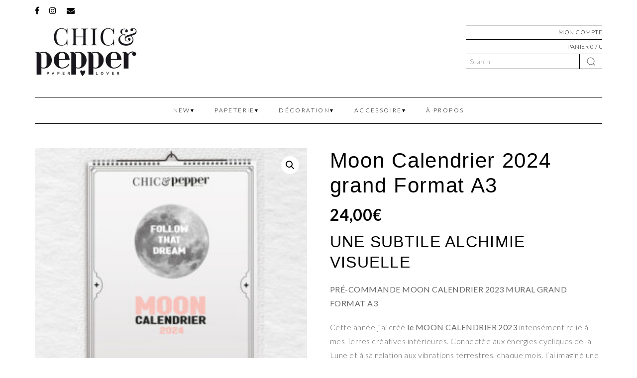

--- FILE ---
content_type: text/html; charset=UTF-8
request_url: https://chicandpepper.com/produit/moon-calendrier-2024-grand-format-a3/
body_size: 52325
content:
<!DOCTYPE html>
<!--[if IE 7]><html id="ie7" lang="fr-FR"><![endif]-->
<!--[if IE 8]><html id="ie8" lang="fr-FR"><![endif]-->
<!--[if !(IE 7) | !(IE 8)  ]><!-->
<html lang="fr-FR"><!--<![endif]-->
<head>
    <meta charset="UTF-8"/>
    <meta http-equiv="X-UA-Compatible" content="IE=Edge,chrome=1"/>
    <meta name="viewport" content="width=device-width, initial-scale=1.0"/>
    <link rel="profile" href="http://gmpg.org/xfn/11"/>
    <link rel="pingback" href="https://chicandpepper.com/xmlrpc.php"/>
    <title>Moon Calendrier 2024 grand Format A3 &#8211; Chic and Pepper</title>
<meta name='robots' content='max-image-preview:large' />
	<style>img:is([sizes="auto" i], [sizes^="auto," i]) { contain-intrinsic-size: 3000px 1500px }</style>
	<link rel="alternate" type="application/rss+xml" title="Chic and Pepper &raquo; Flux" href="https://chicandpepper.com/feed/" />
<link rel="alternate" type="application/rss+xml" title="Chic and Pepper &raquo; Flux des commentaires" href="https://chicandpepper.com/comments/feed/" />
<link rel="alternate" type="application/rss+xml" title="Chic and Pepper &raquo; Moon Calendrier 2024 grand Format A3 Flux des commentaires" href="https://chicandpepper.com/produit/moon-calendrier-2024-grand-format-a3/feed/" />
<script type="text/javascript">
/* <![CDATA[ */
window._wpemojiSettings = {"baseUrl":"https:\/\/s.w.org\/images\/core\/emoji\/15.0.3\/72x72\/","ext":".png","svgUrl":"https:\/\/s.w.org\/images\/core\/emoji\/15.0.3\/svg\/","svgExt":".svg","source":{"concatemoji":"https:\/\/chicandpepper.com\/wp-includes\/js\/wp-emoji-release.min.js"}};
/*! This file is auto-generated */
!function(i,n){var o,s,e;function c(e){try{var t={supportTests:e,timestamp:(new Date).valueOf()};sessionStorage.setItem(o,JSON.stringify(t))}catch(e){}}function p(e,t,n){e.clearRect(0,0,e.canvas.width,e.canvas.height),e.fillText(t,0,0);var t=new Uint32Array(e.getImageData(0,0,e.canvas.width,e.canvas.height).data),r=(e.clearRect(0,0,e.canvas.width,e.canvas.height),e.fillText(n,0,0),new Uint32Array(e.getImageData(0,0,e.canvas.width,e.canvas.height).data));return t.every(function(e,t){return e===r[t]})}function u(e,t,n){switch(t){case"flag":return n(e,"\ud83c\udff3\ufe0f\u200d\u26a7\ufe0f","\ud83c\udff3\ufe0f\u200b\u26a7\ufe0f")?!1:!n(e,"\ud83c\uddfa\ud83c\uddf3","\ud83c\uddfa\u200b\ud83c\uddf3")&&!n(e,"\ud83c\udff4\udb40\udc67\udb40\udc62\udb40\udc65\udb40\udc6e\udb40\udc67\udb40\udc7f","\ud83c\udff4\u200b\udb40\udc67\u200b\udb40\udc62\u200b\udb40\udc65\u200b\udb40\udc6e\u200b\udb40\udc67\u200b\udb40\udc7f");case"emoji":return!n(e,"\ud83d\udc26\u200d\u2b1b","\ud83d\udc26\u200b\u2b1b")}return!1}function f(e,t,n){var r="undefined"!=typeof WorkerGlobalScope&&self instanceof WorkerGlobalScope?new OffscreenCanvas(300,150):i.createElement("canvas"),a=r.getContext("2d",{willReadFrequently:!0}),o=(a.textBaseline="top",a.font="600 32px Arial",{});return e.forEach(function(e){o[e]=t(a,e,n)}),o}function t(e){var t=i.createElement("script");t.src=e,t.defer=!0,i.head.appendChild(t)}"undefined"!=typeof Promise&&(o="wpEmojiSettingsSupports",s=["flag","emoji"],n.supports={everything:!0,everythingExceptFlag:!0},e=new Promise(function(e){i.addEventListener("DOMContentLoaded",e,{once:!0})}),new Promise(function(t){var n=function(){try{var e=JSON.parse(sessionStorage.getItem(o));if("object"==typeof e&&"number"==typeof e.timestamp&&(new Date).valueOf()<e.timestamp+604800&&"object"==typeof e.supportTests)return e.supportTests}catch(e){}return null}();if(!n){if("undefined"!=typeof Worker&&"undefined"!=typeof OffscreenCanvas&&"undefined"!=typeof URL&&URL.createObjectURL&&"undefined"!=typeof Blob)try{var e="postMessage("+f.toString()+"("+[JSON.stringify(s),u.toString(),p.toString()].join(",")+"));",r=new Blob([e],{type:"text/javascript"}),a=new Worker(URL.createObjectURL(r),{name:"wpTestEmojiSupports"});return void(a.onmessage=function(e){c(n=e.data),a.terminate(),t(n)})}catch(e){}c(n=f(s,u,p))}t(n)}).then(function(e){for(var t in e)n.supports[t]=e[t],n.supports.everything=n.supports.everything&&n.supports[t],"flag"!==t&&(n.supports.everythingExceptFlag=n.supports.everythingExceptFlag&&n.supports[t]);n.supports.everythingExceptFlag=n.supports.everythingExceptFlag&&!n.supports.flag,n.DOMReady=!1,n.readyCallback=function(){n.DOMReady=!0}}).then(function(){return e}).then(function(){var e;n.supports.everything||(n.readyCallback(),(e=n.source||{}).concatemoji?t(e.concatemoji):e.wpemoji&&e.twemoji&&(t(e.twemoji),t(e.wpemoji)))}))}((window,document),window._wpemojiSettings);
/* ]]> */
</script>
<link rel='stylesheet' id='sbi_styles-css' href='https://chicandpepper.com/wp-content/plugins/instagram-feed/css/sbi-styles.min.css' type='text/css' media='all' />
<style id='wp-emoji-styles-inline-css' type='text/css'>

	img.wp-smiley, img.emoji {
		display: inline !important;
		border: none !important;
		box-shadow: none !important;
		height: 1em !important;
		width: 1em !important;
		margin: 0 0.07em !important;
		vertical-align: -0.1em !important;
		background: none !important;
		padding: 0 !important;
	}
</style>
<link rel='stylesheet' id='wp-block-library-css' href='https://chicandpepper.com/wp-includes/css/dist/block-library/style.min.css' type='text/css' media='all' />
<link rel='stylesheet' id='cr-frontend-css-css' href='https://chicandpepper.com/wp-content/plugins/customer-reviews-woocommerce/css/frontend.css' type='text/css' media='all' />
<link rel='stylesheet' id='cr-badges-css-css' href='https://chicandpepper.com/wp-content/plugins/customer-reviews-woocommerce/css/badges.css' type='text/css' media='all' />
<style id='classic-theme-styles-inline-css' type='text/css'>
/*! This file is auto-generated */
.wp-block-button__link{color:#fff;background-color:#32373c;border-radius:9999px;box-shadow:none;text-decoration:none;padding:calc(.667em + 2px) calc(1.333em + 2px);font-size:1.125em}.wp-block-file__button{background:#32373c;color:#fff;text-decoration:none}
</style>
<style id='global-styles-inline-css' type='text/css'>
:root{--wp--preset--aspect-ratio--square: 1;--wp--preset--aspect-ratio--4-3: 4/3;--wp--preset--aspect-ratio--3-4: 3/4;--wp--preset--aspect-ratio--3-2: 3/2;--wp--preset--aspect-ratio--2-3: 2/3;--wp--preset--aspect-ratio--16-9: 16/9;--wp--preset--aspect-ratio--9-16: 9/16;--wp--preset--color--black: #000000;--wp--preset--color--cyan-bluish-gray: #abb8c3;--wp--preset--color--white: #ffffff;--wp--preset--color--pale-pink: #f78da7;--wp--preset--color--vivid-red: #cf2e2e;--wp--preset--color--luminous-vivid-orange: #ff6900;--wp--preset--color--luminous-vivid-amber: #fcb900;--wp--preset--color--light-green-cyan: #7bdcb5;--wp--preset--color--vivid-green-cyan: #00d084;--wp--preset--color--pale-cyan-blue: #8ed1fc;--wp--preset--color--vivid-cyan-blue: #0693e3;--wp--preset--color--vivid-purple: #9b51e0;--wp--preset--gradient--vivid-cyan-blue-to-vivid-purple: linear-gradient(135deg,rgba(6,147,227,1) 0%,rgb(155,81,224) 100%);--wp--preset--gradient--light-green-cyan-to-vivid-green-cyan: linear-gradient(135deg,rgb(122,220,180) 0%,rgb(0,208,130) 100%);--wp--preset--gradient--luminous-vivid-amber-to-luminous-vivid-orange: linear-gradient(135deg,rgba(252,185,0,1) 0%,rgba(255,105,0,1) 100%);--wp--preset--gradient--luminous-vivid-orange-to-vivid-red: linear-gradient(135deg,rgba(255,105,0,1) 0%,rgb(207,46,46) 100%);--wp--preset--gradient--very-light-gray-to-cyan-bluish-gray: linear-gradient(135deg,rgb(238,238,238) 0%,rgb(169,184,195) 100%);--wp--preset--gradient--cool-to-warm-spectrum: linear-gradient(135deg,rgb(74,234,220) 0%,rgb(151,120,209) 20%,rgb(207,42,186) 40%,rgb(238,44,130) 60%,rgb(251,105,98) 80%,rgb(254,248,76) 100%);--wp--preset--gradient--blush-light-purple: linear-gradient(135deg,rgb(255,206,236) 0%,rgb(152,150,240) 100%);--wp--preset--gradient--blush-bordeaux: linear-gradient(135deg,rgb(254,205,165) 0%,rgb(254,45,45) 50%,rgb(107,0,62) 100%);--wp--preset--gradient--luminous-dusk: linear-gradient(135deg,rgb(255,203,112) 0%,rgb(199,81,192) 50%,rgb(65,88,208) 100%);--wp--preset--gradient--pale-ocean: linear-gradient(135deg,rgb(255,245,203) 0%,rgb(182,227,212) 50%,rgb(51,167,181) 100%);--wp--preset--gradient--electric-grass: linear-gradient(135deg,rgb(202,248,128) 0%,rgb(113,206,126) 100%);--wp--preset--gradient--midnight: linear-gradient(135deg,rgb(2,3,129) 0%,rgb(40,116,252) 100%);--wp--preset--font-size--small: 13px;--wp--preset--font-size--medium: 20px;--wp--preset--font-size--large: 36px;--wp--preset--font-size--x-large: 42px;--wp--preset--spacing--20: 0.44rem;--wp--preset--spacing--30: 0.67rem;--wp--preset--spacing--40: 1rem;--wp--preset--spacing--50: 1.5rem;--wp--preset--spacing--60: 2.25rem;--wp--preset--spacing--70: 3.38rem;--wp--preset--spacing--80: 5.06rem;--wp--preset--shadow--natural: 6px 6px 9px rgba(0, 0, 0, 0.2);--wp--preset--shadow--deep: 12px 12px 50px rgba(0, 0, 0, 0.4);--wp--preset--shadow--sharp: 6px 6px 0px rgba(0, 0, 0, 0.2);--wp--preset--shadow--outlined: 6px 6px 0px -3px rgba(255, 255, 255, 1), 6px 6px rgba(0, 0, 0, 1);--wp--preset--shadow--crisp: 6px 6px 0px rgba(0, 0, 0, 1);}:where(.is-layout-flex){gap: 0.5em;}:where(.is-layout-grid){gap: 0.5em;}body .is-layout-flex{display: flex;}.is-layout-flex{flex-wrap: wrap;align-items: center;}.is-layout-flex > :is(*, div){margin: 0;}body .is-layout-grid{display: grid;}.is-layout-grid > :is(*, div){margin: 0;}:where(.wp-block-columns.is-layout-flex){gap: 2em;}:where(.wp-block-columns.is-layout-grid){gap: 2em;}:where(.wp-block-post-template.is-layout-flex){gap: 1.25em;}:where(.wp-block-post-template.is-layout-grid){gap: 1.25em;}.has-black-color{color: var(--wp--preset--color--black) !important;}.has-cyan-bluish-gray-color{color: var(--wp--preset--color--cyan-bluish-gray) !important;}.has-white-color{color: var(--wp--preset--color--white) !important;}.has-pale-pink-color{color: var(--wp--preset--color--pale-pink) !important;}.has-vivid-red-color{color: var(--wp--preset--color--vivid-red) !important;}.has-luminous-vivid-orange-color{color: var(--wp--preset--color--luminous-vivid-orange) !important;}.has-luminous-vivid-amber-color{color: var(--wp--preset--color--luminous-vivid-amber) !important;}.has-light-green-cyan-color{color: var(--wp--preset--color--light-green-cyan) !important;}.has-vivid-green-cyan-color{color: var(--wp--preset--color--vivid-green-cyan) !important;}.has-pale-cyan-blue-color{color: var(--wp--preset--color--pale-cyan-blue) !important;}.has-vivid-cyan-blue-color{color: var(--wp--preset--color--vivid-cyan-blue) !important;}.has-vivid-purple-color{color: var(--wp--preset--color--vivid-purple) !important;}.has-black-background-color{background-color: var(--wp--preset--color--black) !important;}.has-cyan-bluish-gray-background-color{background-color: var(--wp--preset--color--cyan-bluish-gray) !important;}.has-white-background-color{background-color: var(--wp--preset--color--white) !important;}.has-pale-pink-background-color{background-color: var(--wp--preset--color--pale-pink) !important;}.has-vivid-red-background-color{background-color: var(--wp--preset--color--vivid-red) !important;}.has-luminous-vivid-orange-background-color{background-color: var(--wp--preset--color--luminous-vivid-orange) !important;}.has-luminous-vivid-amber-background-color{background-color: var(--wp--preset--color--luminous-vivid-amber) !important;}.has-light-green-cyan-background-color{background-color: var(--wp--preset--color--light-green-cyan) !important;}.has-vivid-green-cyan-background-color{background-color: var(--wp--preset--color--vivid-green-cyan) !important;}.has-pale-cyan-blue-background-color{background-color: var(--wp--preset--color--pale-cyan-blue) !important;}.has-vivid-cyan-blue-background-color{background-color: var(--wp--preset--color--vivid-cyan-blue) !important;}.has-vivid-purple-background-color{background-color: var(--wp--preset--color--vivid-purple) !important;}.has-black-border-color{border-color: var(--wp--preset--color--black) !important;}.has-cyan-bluish-gray-border-color{border-color: var(--wp--preset--color--cyan-bluish-gray) !important;}.has-white-border-color{border-color: var(--wp--preset--color--white) !important;}.has-pale-pink-border-color{border-color: var(--wp--preset--color--pale-pink) !important;}.has-vivid-red-border-color{border-color: var(--wp--preset--color--vivid-red) !important;}.has-luminous-vivid-orange-border-color{border-color: var(--wp--preset--color--luminous-vivid-orange) !important;}.has-luminous-vivid-amber-border-color{border-color: var(--wp--preset--color--luminous-vivid-amber) !important;}.has-light-green-cyan-border-color{border-color: var(--wp--preset--color--light-green-cyan) !important;}.has-vivid-green-cyan-border-color{border-color: var(--wp--preset--color--vivid-green-cyan) !important;}.has-pale-cyan-blue-border-color{border-color: var(--wp--preset--color--pale-cyan-blue) !important;}.has-vivid-cyan-blue-border-color{border-color: var(--wp--preset--color--vivid-cyan-blue) !important;}.has-vivid-purple-border-color{border-color: var(--wp--preset--color--vivid-purple) !important;}.has-vivid-cyan-blue-to-vivid-purple-gradient-background{background: var(--wp--preset--gradient--vivid-cyan-blue-to-vivid-purple) !important;}.has-light-green-cyan-to-vivid-green-cyan-gradient-background{background: var(--wp--preset--gradient--light-green-cyan-to-vivid-green-cyan) !important;}.has-luminous-vivid-amber-to-luminous-vivid-orange-gradient-background{background: var(--wp--preset--gradient--luminous-vivid-amber-to-luminous-vivid-orange) !important;}.has-luminous-vivid-orange-to-vivid-red-gradient-background{background: var(--wp--preset--gradient--luminous-vivid-orange-to-vivid-red) !important;}.has-very-light-gray-to-cyan-bluish-gray-gradient-background{background: var(--wp--preset--gradient--very-light-gray-to-cyan-bluish-gray) !important;}.has-cool-to-warm-spectrum-gradient-background{background: var(--wp--preset--gradient--cool-to-warm-spectrum) !important;}.has-blush-light-purple-gradient-background{background: var(--wp--preset--gradient--blush-light-purple) !important;}.has-blush-bordeaux-gradient-background{background: var(--wp--preset--gradient--blush-bordeaux) !important;}.has-luminous-dusk-gradient-background{background: var(--wp--preset--gradient--luminous-dusk) !important;}.has-pale-ocean-gradient-background{background: var(--wp--preset--gradient--pale-ocean) !important;}.has-electric-grass-gradient-background{background: var(--wp--preset--gradient--electric-grass) !important;}.has-midnight-gradient-background{background: var(--wp--preset--gradient--midnight) !important;}.has-small-font-size{font-size: var(--wp--preset--font-size--small) !important;}.has-medium-font-size{font-size: var(--wp--preset--font-size--medium) !important;}.has-large-font-size{font-size: var(--wp--preset--font-size--large) !important;}.has-x-large-font-size{font-size: var(--wp--preset--font-size--x-large) !important;}
:where(.wp-block-post-template.is-layout-flex){gap: 1.25em;}:where(.wp-block-post-template.is-layout-grid){gap: 1.25em;}
:where(.wp-block-columns.is-layout-flex){gap: 2em;}:where(.wp-block-columns.is-layout-grid){gap: 2em;}
:root :where(.wp-block-pullquote){font-size: 1.5em;line-height: 1.6;}
</style>
<link rel='stylesheet' id='photoswipe-css' href='https://chicandpepper.com/wp-content/plugins/woocommerce/assets/css/photoswipe/photoswipe.min.css' type='text/css' media='all' />
<link rel='stylesheet' id='photoswipe-default-skin-css' href='https://chicandpepper.com/wp-content/plugins/woocommerce/assets/css/photoswipe/default-skin/default-skin.min.css' type='text/css' media='all' />
<link rel='stylesheet' id='woocommerce-layout-css' href='https://chicandpepper.com/wp-content/plugins/woocommerce/assets/css/woocommerce-layout.css' type='text/css' media='all' />
<link rel='stylesheet' id='woocommerce-smallscreen-css' href='https://chicandpepper.com/wp-content/plugins/woocommerce/assets/css/woocommerce-smallscreen.css' type='text/css' media='only screen and (max-width: 768px)' />
<link rel='stylesheet' id='woocommerce-general-css' href='https://chicandpepper.com/wp-content/plugins/woocommerce/assets/css/woocommerce.css' type='text/css' media='all' />
<style id='woocommerce-inline-inline-css' type='text/css'>
.woocommerce form .form-row .required { visibility: visible; }
</style>
<link rel='stylesheet' id='brands-styles-css' href='https://chicandpepper.com/wp-content/plugins/woocommerce/assets/css/brands.css' type='text/css' media='all' />
<link rel='stylesheet' id='ace-style-css' href='https://chicandpepper.com/wp-content/themes/Samantha-update/style.css' type='text/css' media='all' />
<link rel='stylesheet' id='colorbox-css' href='https://chicandpepper.com/wp-content/themes/Samantha-update/js/colorbox/colorbox.css' type='text/css' media='all' />
<link rel='stylesheet' id='ace-woocommerce-css' href='https://chicandpepper.com/wp-content/themes/Samantha-update/includes/plugins/woocommerce.css' type='text/css' media='all' />
<link rel='stylesheet' id='dashicons-css' href='https://chicandpepper.com/wp-includes/css/dashicons.min.css' type='text/css' media='all' />
<link rel='stylesheet' id='uikit-css-css' href='https://chicandpepper.com/wp-content/themes/Samantha-update/includes/uikit/css/uikit.min.css' type='text/css' media='all' />
<link rel='stylesheet' id='aki-css-css' href='https://chicandpepper.com/wp-content/themes/Samantha-update/includes/css/cp-style.min.css' type='text/css' media='all' />
<link rel='stylesheet' id='wc_stripe_express_checkout_style-css' href='https://chicandpepper.com/wp-content/plugins/woocommerce-gateway-stripe/build/express-checkout.css' type='text/css' media='all' />
<script type="text/javascript" src="https://chicandpepper.com/wp-includes/js/jquery/jquery.min.js" id="jquery-core-js"></script>
<script type="text/javascript" src="https://chicandpepper.com/wp-includes/js/jquery/jquery-migrate.min.js" id="jquery-migrate-js"></script>
<script type="text/javascript" src="https://chicandpepper.com/wp-content/plugins/woocommerce/assets/js/jquery-blockui/jquery.blockUI.min.js" id="wc-jquery-blockui-js" defer="defer" data-wp-strategy="defer"></script>
<script type="text/javascript" id="wc-add-to-cart-js-extra">
/* <![CDATA[ */
var wc_add_to_cart_params = {"ajax_url":"\/wp-admin\/admin-ajax.php","wc_ajax_url":"\/?wc-ajax=%%endpoint%%","i18n_view_cart":"Voir le panier","cart_url":"https:\/\/chicandpepper.com\/panier\/","is_cart":"","cart_redirect_after_add":"yes"};
/* ]]> */
</script>
<script type="text/javascript" src="https://chicandpepper.com/wp-content/plugins/woocommerce/assets/js/frontend/add-to-cart.min.js" id="wc-add-to-cart-js" defer="defer" data-wp-strategy="defer"></script>
<script type="text/javascript" src="https://chicandpepper.com/wp-content/plugins/woocommerce/assets/js/zoom/jquery.zoom.min.js" id="wc-zoom-js" defer="defer" data-wp-strategy="defer"></script>
<script type="text/javascript" src="https://chicandpepper.com/wp-content/plugins/woocommerce/assets/js/flexslider/jquery.flexslider.min.js" id="wc-flexslider-js" defer="defer" data-wp-strategy="defer"></script>
<script type="text/javascript" src="https://chicandpepper.com/wp-content/plugins/woocommerce/assets/js/photoswipe/photoswipe.min.js" id="wc-photoswipe-js" defer="defer" data-wp-strategy="defer"></script>
<script type="text/javascript" src="https://chicandpepper.com/wp-content/plugins/woocommerce/assets/js/photoswipe/photoswipe-ui-default.min.js" id="wc-photoswipe-ui-default-js" defer="defer" data-wp-strategy="defer"></script>
<script type="text/javascript" id="wc-single-product-js-extra">
/* <![CDATA[ */
var wc_single_product_params = {"i18n_required_rating_text":"Veuillez s\u00e9lectionner une note","i18n_rating_options":["1\u00a0\u00e9toile sur 5","2\u00a0\u00e9toiles sur 5","3\u00a0\u00e9toiles sur 5","4\u00a0\u00e9toiles sur 5","5\u00a0\u00e9toiles sur 5"],"i18n_product_gallery_trigger_text":"Voir la galerie d\u2019images en plein \u00e9cran","review_rating_required":"yes","flexslider":{"rtl":false,"animation":"slide","smoothHeight":true,"directionNav":false,"controlNav":"thumbnails","slideshow":false,"animationSpeed":500,"animationLoop":false,"allowOneSlide":false},"zoom_enabled":"1","zoom_options":[],"photoswipe_enabled":"1","photoswipe_options":{"shareEl":false,"closeOnScroll":false,"history":false,"hideAnimationDuration":0,"showAnimationDuration":0},"flexslider_enabled":"1"};
/* ]]> */
</script>
<script type="text/javascript" src="https://chicandpepper.com/wp-content/plugins/woocommerce/assets/js/frontend/single-product.min.js" id="wc-single-product-js" defer="defer" data-wp-strategy="defer"></script>
<script type="text/javascript" src="https://chicandpepper.com/wp-content/plugins/woocommerce/assets/js/js-cookie/js.cookie.min.js" id="wc-js-cookie-js" defer="defer" data-wp-strategy="defer"></script>
<script type="text/javascript" id="woocommerce-js-extra">
/* <![CDATA[ */
var woocommerce_params = {"ajax_url":"\/wp-admin\/admin-ajax.php","wc_ajax_url":"\/?wc-ajax=%%endpoint%%","i18n_password_show":"Afficher le mot de passe","i18n_password_hide":"Masquer le mot de passe"};
/* ]]> */
</script>
<script type="text/javascript" src="https://chicandpepper.com/wp-content/plugins/woocommerce/assets/js/frontend/woocommerce.min.js" id="woocommerce-js" defer="defer" data-wp-strategy="defer"></script>
<script type="text/javascript" id="WCPAY_ASSETS-js-extra">
/* <![CDATA[ */
var wcpayAssets = {"url":"https:\/\/chicandpepper.com\/wp-content\/plugins\/woocommerce-payments\/dist\/"};
/* ]]> */
</script>
<script type="text/javascript" src="https://chicandpepper.com/wp-content/themes/Samantha-update/includes/uikit/js/uikit.min.js" id="uikit-js-js"></script>
<script type="text/javascript" src="https://chicandpepper.com/wp-content/themes/Samantha-update/includes/uikit/js/uikit-icons.min.js" id="uikit-icons-js"></script>
<link rel="https://api.w.org/" href="https://chicandpepper.com/wp-json/" /><link rel="alternate" title="JSON" type="application/json" href="https://chicandpepper.com/wp-json/wp/v2/product/3703" /><link rel="EditURI" type="application/rsd+xml" title="RSD" href="https://chicandpepper.com/xmlrpc.php?rsd" />
<link rel="canonical" href="https://chicandpepper.com/produit/moon-calendrier-2024-grand-format-a3/" />
<link rel='shortlink' href='https://chicandpepper.com/?p=3703' />
<link rel="alternate" title="oEmbed (JSON)" type="application/json+oembed" href="https://chicandpepper.com/wp-json/oembed/1.0/embed?url=https%3A%2F%2Fchicandpepper.com%2Fproduit%2Fmoon-calendrier-2024-grand-format-a3%2F" />
<link rel="alternate" title="oEmbed (XML)" type="text/xml+oembed" href="https://chicandpepper.com/wp-json/oembed/1.0/embed?url=https%3A%2F%2Fchicandpepper.com%2Fproduit%2Fmoon-calendrier-2024-grand-format-a3%2F&#038;format=xml" />
    <style type="text/css">

        h1 {
            color: #000000;
        }

                h2 {
            color: #000000;
        }

                h3 {
            color: #333333;
        }

                h4 {
            color: #333333;
        }

                h5 {
            color: #555555;
        }

                h6 {
            color: #555555;
        }

        
        a, .sc-flex-direction-nav li a.sc-flex-next .fa, .sc-flex-direction-nav li a.sc-flex-prev .fa {
            color: #000000;
        }

                a:hover {
            color: #fcd2c2;
        }

                .nav, .nav ul ul, .nav .menu, .menu-click {
            border-color: #000000;
        }

        
                .nav a,
        .nav ul li.has-sub > a:after,
        .nav ul ul li.has-sub > a:after,
        .nav ul li.page_item_has_children > a:after,
        .nav ul ul li.menu-item-has-children > a:after,
        .menu-click,
        .menu-click:before {
            color: #000000;
        }

                        .nav a:hover,
        .nav .current-menu-item > a,
        .nav .current-menu-ancestor > a,
        .nav .current_page_item > a,
        .nav .current_page_ancestor > a,
        .menu-open:before {
            color: #fcd2c2;
        }

        
                .flex-control-nav li a:hover,
        .flex-control-nav li a.flex-active {
            background: #000000;
        }

        
                .responsiveslides_tabs li.responsiveslides_here a,
        .sc-flex-control-nav li a.sc-flex-active,
        .sc-flex-control-nav li a:hover,
        .nivo-controlNav a.active,
        .pagination a:hover,
        .pagination .current {
            background: #000000;
        }

        
                button,
        .post-button,
        .input-button,
        input[type=submit] {
            background: #000000;
             border: 1px solid#000000;
          color: #ffffff;
                }

        
                button:hover,
        .post-button:hover,
        .input-button:hover,
        input[type=submit]:hover {
            background: #fcd2c2;
             border: 1px solid#ffffff;
          color: #ffffff;
                }

        
        .article .post-thumb span {
            color: #000000 !important;
        }

                .sideform-button {
             color: #ffffff !important;
                }

                .sideform-button:hover {
             color: #ffffff !important;
                }

        
        body {
            color: #666666;
        }

                .line, .article .post-header {
            border-color: #000000;
        }

        
        .article .page-title {
            color: #000000;
        }

                .article .post-title a {
            color: #000000;
        }

                .article .post-title a:hover {
            color: #fcd2c2 !important;
        }

        
        #cancel-comment-reply-link, a.comment-reply-link {
            background: #000000;
             color: #ffffff;
                }

        
        .side-widget h3 {
            color: #000000;
        }

                .side-widget {
            border-color: #000000;
        }

        
        .responsiveslides-slide li .responsiveslides-caption, .flex-caption {
            background: #ffffff;
        }

                .responsiveslides-slide li .responsiveslides-caption h3, .flex-caption h3 {
            color: #000000;
        }

                        .flex-direction-nav li a.flex-next .fa,
        .flex-direction-nav li a.flex-prev .fa {
            color: #000000;
        }

        
        .accordion-title {
            background-color: #000000;
            color: #ffffff;
        }

                .accordion-title:before {
            color: #ffffff;
        }

                .accordion-open {
            background-color: #fcd2c2;
            color: #ffffff;
        }

                .accordion-open:before {
            color: #ffffff;
        }

        
        ul.social-icons .fa-twitter {
            background: #cccccc;
        }

                ul.social-icons .fa-facebook {
            background: #cccccc;
        }

                ul.social-icons .fa-envelope {
            background: #cccccc;
        }

                ul.social-icons .fa-rss {
            background: #cccccc;
        }

                ul.social-icons .fa-google-plus {
            background: #cccccc;
        }

                ul.social-icons .fa-flickr {
            background: #cccccc;
        }

                ul.social-icons .fa-linkedin {
            background: #cccccc;
        }

                ul.social-icons .fa-youtube {
            background: #cccccc;
        }

                ul.social-icons .fa-vimeo-square {
            background: #cccccc;
        }

                ul.social-icons .fa-instagram {
            background: #cccccc;
        }

                ul.social-icons .fa-plus {
            background: #cccccc;
        }

                ul.social-icons .fa-pinterest {
            background: #cccccc;
        }

                ul.social-icons .fa-tumblr {
            background: #cccccc;
        }

        
        ul.social-icons .fa-twitter:hover {
            background: #269dd5;
        }

                ul.social-icons .fa-facebook:hover {
            background: #fcd2c2;
        }

                ul.social-icons .fa-envelope:hover {
            background: #fcd2c2;
        }

                ul.social-icons .fa-rss:hover {
            background: #f49000;
        }

                ul.social-icons .fa-google-plus:hover {
            background: #fd3000;
        }

                ul.social-icons .fa-flickr:hover {
            background: #fc0077;
        }

                ul.social-icons .fa-linkedin:hover {
            background: #0d5a7b;
        }

                ul.social-icons .fa-youtube:hover {
            background: #ff0000;
        }

                ul.social-icons .fa-vimeo-square:hover {
            background: #00c1f8;
        }

                ul.social-icons .fa-instagram:hover {
            background: #fcd2c2;
        }

                ul.social-icons .fa-plus:hover {
            background: #00c4fd;
        }

                ul.social-icons .fa-pinterest:hover {
            background: #c70505;
        }

                ul.social-icons .fa-tumblr:hover {
            background: #304d6b;
        }

        
        .newsletter-section {
            border-color: #000000;
        }

                .newsletter-section {
            color: #666666;
        }

        
        ul.ace-social-icons .fa-rss {
            color: #000000;
        }

                ul.ace-social-icons .fa-twitter {
            color: #000000;
        }

                ul.ace-social-icons .fa-facebook {
            color: #000000;
        }

                ul.ace-social-icons .fa-pinterest {
            color: #000000;
        }

                ul.ace-social-icons .footer-email {
            color: #000000;
        }

                ul.ace-social-icons .fa-flickr {
            color: #000000;
        }

                ul.ace-social-icons .fa-linkedin {
            color: #000000;
        }

                ul.ace-social-icons .fa-youtube {
            color: #000000;
        }

                ul.ace-social-icons .fa-vimeo-square {
            color: #000000;
        }

                ul.ace-social-icons .fa-google-plus {
            color: #000000;
        }

                ul.ace-social-icons .fa-instagram {
            color: #000000;
        }

                ul.ace-social-icons .fa-plus {
            color: #000000;
        }

                ul.ace-social-icons .fa-tumblr {
            color: #000000;
        }

                ul.ace-social-icons .fa-envelope {
            color: #000000;
        }

        
        ul.ace-social-icons .fa-rss:hover {
            color: #ff4a9b;
        }

                ul.ace-social-icons .fa-twitter:hover {
            color: #ff4a9b;
        }

                ul.ace-social-icons .fa-facebook:hover {
            color: #fcd2c2;
        }

                ul.ace-social-icons .fa-pinterest:hover {
            color: #ff4a9b;
        }

                ul.ace-social-icons .footer-email:hover {
            color: #fcd2c2;
        }

                ul.ace-social-icons .fa-flickr:hover {
            color: #ff4a9b;
        }

                ul.ace-social-icons .fa-linkedin:hover {
            color: #ff4a9b;
        }

                ul.ace-social-icons .fa-youtube:hover {
            color: #ff4a9b;
        }

                ul.ace-social-icons .fa-vimeo-square:hover {
            color: #ff4a9b;
        }

                ul.ace-social-icons .fa-google-plus:hover {
            color: #ff4a9b;
        }

                ul.ace-social-icons .fa-instagram:hover {
            color: #fcd2c2;
        }

                ul.ace-social-icons .fa-plus:hover {
            color: #ff4a9b;
        }

                ul.ace-social-icons .fa-tumblr:hover {
            color: #ff4a9b;
        }

                ul.ace-social-icons .fa-envelope:hover {
            color: #fcd2c2;
        }

        
        
        
        
    </style>
  <!--[if lt IE 9]><script src="http://html5shim.googlecode.com/svn/trunk/html5.js" type="text/javascript"></script><![endif]-->
  <script type="text/javascript">
  if( typeof tb_pathToImage != 'string' ) {
      var tb_pathToImage = "https://chicandpepper.com/wp-includes/js/thickbox/loadingAnimation.gif";
    }
  if( typeof tb_closeImage != 'string' ) {
      var tb_closeImage = "https://chicandpepper.com/wp-includes/js/thickbox/tb-close.png";
    }
  </script>
    <style type="text/css">

    .woocommerce .woocommerce-breadcrumb a {color: #000000;}    .woocommerce .woocommerce-breadcrumb a:hover {color: #fcd2c2;}
        .woocommerce .widget_price_filter .ui-slider .ui-slider-range,
    .woocommerce .widget_price_filter .ui-slider .ui-slider-handle,
    .sc-slide .next .fa,
    .sc-slide .prev .fa {
      background: #000000;
    }
    
        .woocommerce #respond input#submit.alt,
    .woocommerce a.button.alt,
    .woocommerce button.button.alt,
    .woocommerce input.button.alt,
    .woocommerce #respond input#submit,
    .woocommerce a.button,
    .woocommerce button.button,
    .woocommerce input.button,
    .post-button,
    .input-button,
    input[type=submit] {
      background: #000000;
      border: 1px solid #000000;      color: #ffffff;    }
    
        .woocommerce #respond input#submit.alt:hover,
    .woocommerce a.button.alt:hover,
    .woocommerce button.button.alt:hover,
    .woocommerce input.button.alt:hover,
    .woocommerce #respond input#submit:hover,
    .woocommerce a.button:hover,
    .woocommerce button.button:hover,
    .woocommerce input.button:hover,
    .post-button:hover,
    .input-button:hover,
    input[type=submit]:hover {
      background: #fcd2c2;
      border: 1px solid #ffffff;      color: #ffffff;    }
    
    .woo-cart-icon, .woocommerce span.onsale {background: #000000; color: #ffffff}    .woo-cart-icon .fa-shopping-cart, .woocommerce span.onsale {color: #ffffff;}
    .woo-cart-icon:hover, .woocommerce span.onsale:hover {background: #fcd2c2; color: #ffffff}    .woo-cart-icon:hover .fa-shopping-cart, .woocommerce span.onsale:hover {color: #ffffff}
        .woocommerce nav.woocommerce-pagination ul li a:focus,
    .woocommerce nav.woocommerce-pagination ul li a:hover,
    .woocommerce nav.woocommerce-pagination ul li span.current {
      background: #000000;
    }
    
  </style>
        <style type="text/css">
      @media all and (min-width: 800px) {
        .woocommerce ul.products li.product,
        .woocommerce-page ul.products li.product {width: 30.666%;}
      }
      </style>
    	<noscript><style>.woocommerce-product-gallery{ opacity: 1 !important; }</style></noscript>
	<link rel="icon" href="https://chicandpepper.com/wp-content/uploads/2017/12/cropped-icone-chic-and-pepper-180x180.jpg" sizes="32x32" />
<link rel="icon" href="https://chicandpepper.com/wp-content/uploads/2017/12/cropped-icone-chic-and-pepper-300x300.jpg" sizes="192x192" />
<link rel="apple-touch-icon" href="https://chicandpepper.com/wp-content/uploads/2017/12/cropped-icone-chic-and-pepper-180x180.jpg" />
<meta name="msapplication-TileImage" content="https://chicandpepper.com/wp-content/uploads/2017/12/cropped-icone-chic-and-pepper-300x300.jpg" />
</head>

<body class="product-template-default single single-product postid-3703 theme-Samantha-update woocommerce woocommerce-page woocommerce-no-js" itemscope itemtype="http://schema.org/WebPage">

<span class="back-top"><i class="fa fa-angle-up"></i></span>


<section class="wrap">

    <header class="header " id="header" itemscope itemtype="http://schema.org/WPHeader">

        <section class="header-bar uk-grid-collapse">
                    <section class="ace-social-icons-wrap">
            <ul class="ace-social-icons">
                                                    <li><a href="https://www.facebook.com/chicandpepper/" class="fa fa-facebook radius-50" target="_blank"><span>Facebook</span></a></li>                                                    <li><a href="https://www.instagram.com/chicandpepper/" class="fa fa-instagram radius-50" target="_blank"><span>Instagram</span></a></li>                                                                                                                                                                    <li><a href="mailto:vanessa@chicandpepper.com" class="fa fa-envelope radius-50" target="_blank"><span>Email</span></a></li>            </ul>
        </section>
            </section>

        <div class="uk-grid-small uk-margin-medium-bottom" uk-grid>

            <div class="uk-width-3-4@l uk-width-2-3@m uk-width-1-2@s cp-logo-wrap">
                <a href="https://chicandpepper.com">
                    <img src="https://chicandpepper.com/wp-content/uploads/2023/03/ChicAndPepper-Logo.jpeg" class="chic-title-logo" style="width:calc(418px/2); height:auto;" alt="Chic and Pepper" title="Chic and Pepper"/>
                </a>
            </div>

            <div class="uk-width-1-4@l uk-width-1-3@m uk-width-1-2@s uk-text-right cp-top-menu-wrap">
                <div class="cp-top-menu uk-grid uk-grid-collapse uk-child-width-1-1">
                    <div class="cp-link">
                        <a href="https://chicandpepper.com/mon-compte/" title="mon compte">
                            MON COMPTE
                        </a>
                    </div>
                    <div class="cp-line">
                                                                                    <a href="https://chicandpepper.com/panier/" title="View your shopping cart">
                                                                            PANIER 0 / €
                                                                    </a>
                                                                        </div>

                    <div class="cp-search-form">
                        <form class="uk-grid-collapse uk-grid-match" role="search" method="get" action="https://chicandpepper.com" uk-grid>
                            <div class="uk-width-5-6@l uk-width-3-4@m uk-width-2-3@s">
                                <input class="uk-input uk-form-small" name="s" type="text" placeholder="Search">
                                                            </div>
                            <div class="uk-width-1-6@l uk-width-1-4@m uk-width-1-3@s">
                                <button type="submit" uk-icon="icon: search"></button>
                            </div>
                        </form>
                    </div>
                </div>


            </div>
        </div>
        
        <!-- Change Original 08/2022 -->
        <!-- <header class="header-inner">
                    <nav class="nav" itemscope itemtype="http://schema.org/SiteNavigationElement">
              <label for="show-menu"><div class="menu-click">Menu</div></label>
              <input type="checkbox" id="show-menu" class="checkbox-menu hidden" role="button">
              <div class="menu-wrap">
                                </div>
          </nav>
      </header>-->

        <!-- New top menu left 08/2022 -->
        <nav class="nav" itemscope itemtype="http://schema.org/SiteNavigationElement">
            <label for="show-menu">
                <div class="menu-click">Menu</div>
            </label>
            <input type="checkbox" id="show-menu" class="checkbox-menu hidden" role="button">
            <div class="menu-wrap">
                <div class="menu"><ul id="menu-nouveau-menu" class="main-menu"><li id="menu-item-3776" class="menu-item menu-item-type-taxonomy menu-item-object-product_tag menu-item-has-children menu-item-3776"><a href="https://chicandpepper.com/etiquette-produit/new/">NEW</a>
<ul class="sub-menu">
	<li id="menu-item-4547" class="menu-item menu-item-type-post_type menu-item-object-product menu-item-4547"><a href="https://chicandpepper.com/produit/calendrier-2026-des-heritieres-du-nil/">CALENDRIER 2026 des Héritières du Nil</a></li>
	<li id="menu-item-4551" class="menu-item menu-item-type-post_type menu-item-object-product menu-item-4551"><a href="https://chicandpepper.com/produit/cartes-dintention-mini-oracle-des-heritieres-du-nil/">CARTES D’INTENTION – mini oracle des Héritières du Nil</a></li>
	<li id="menu-item-4550" class="menu-item menu-item-type-post_type menu-item-object-product menu-item-4550"><a href="https://chicandpepper.com/produit/affiches-vibratoires-les-heritieres-du-nil/">AFFICHES VIBRATOIRES les Héritières du Nil</a></li>
	<li id="menu-item-4549" class="menu-item menu-item-type-post_type menu-item-object-product menu-item-4549"><a href="https://chicandpepper.com/produit/cahiers-sacres-les-heritieres-du-nil/">CAHIERS SACRES les Héritières du Nil</a></li>
	<li id="menu-item-4546" class="menu-item menu-item-type-post_type menu-item-object-product menu-item-4546"><a href="https://chicandpepper.com/produit/carte-de-voeux-les-heritieres-du-nil/">CARTE DE VOEUX les Héritières du Nil</a></li>
	<li id="menu-item-4548" class="menu-item menu-item-type-post_type menu-item-object-product menu-item-4548"><a href="https://chicandpepper.com/produit/marques-pages-les-heritieres-du-nil/">MARQUES PAGES les Héritières du NIl</a></li>
	<li id="menu-item-4533" class="menu-item menu-item-type-post_type menu-item-object-product menu-item-4533"><a href="https://chicandpepper.com/produit/pack-rituel-daube-les-heritieres-du-nil/">PACK RITUEL D’AUBE Les Héritières du Nil</a></li>
	<li id="menu-item-4534" class="menu-item menu-item-type-post_type menu-item-object-product menu-item-4534"><a href="https://chicandpepper.com/produit/pack-voyage-lunaire-les-heritieres-du-nil/">PACK VOYAGE LUNAIRE | Les Héritières du Nil</a></li>
	<li id="menu-item-4535" class="menu-item menu-item-type-post_type menu-item-object-product menu-item-4535"><a href="https://chicandpepper.com/produit/pack-gold-les-tresors-du-nil-les-heritieres-du-nil/">PACK GOLD LES TRESORS DU NIL – Les Héritières du Nil</a></li>
</ul>
</li>
<li id="menu-item-3770" class="menu-item menu-item-type-taxonomy menu-item-object-product_cat current-product-ancestor menu-item-has-children menu-item-3770"><a href="https://chicandpepper.com/categorie-produit/papeterie/">Papeterie</a>
<ul class="sub-menu">
	<li id="menu-item-4541" class="menu-item menu-item-type-post_type menu-item-object-product menu-item-4541"><a href="https://chicandpepper.com/produit/cartes-dintention-mini-oracle-des-heritieres-du-nil/">CARTES D’INTENTION – mini oracle des Héritières du Nil</a></li>
	<li id="menu-item-4536" class="menu-item menu-item-type-post_type menu-item-object-product menu-item-4536"><a href="https://chicandpepper.com/produit/carte-de-voeux-les-heritieres-du-nil/">CARTE DE VOEUX les Héritières du Nil</a></li>
	<li id="menu-item-4537" class="menu-item menu-item-type-post_type menu-item-object-product menu-item-4537"><a href="https://chicandpepper.com/produit/calendrier-2026-des-heritieres-du-nil/">CALENDRIER 2026 des Héritières du Nil</a></li>
	<li id="menu-item-4538" class="menu-item menu-item-type-post_type menu-item-object-product menu-item-4538"><a href="https://chicandpepper.com/produit/marques-pages-les-heritieres-du-nil/">MARQUES PAGES les Héritières du NIl</a></li>
	<li id="menu-item-4539" class="menu-item menu-item-type-post_type menu-item-object-product menu-item-4539"><a href="https://chicandpepper.com/produit/cahiers-sacres-les-heritieres-du-nil/">CAHIERS SACRES les Héritières du Nil</a></li>
	<li id="menu-item-4165" class="menu-item menu-item-type-taxonomy menu-item-object-product_cat menu-item-4165"><a href="https://chicandpepper.com/categorie-produit/papeterie/blog-note/">Blog Note</a></li>
	<li id="menu-item-3771" class="menu-item menu-item-type-taxonomy menu-item-object-product_cat menu-item-3771"><a href="https://chicandpepper.com/categorie-produit/papeterie/semainier/">Semainier</a></li>
	<li id="menu-item-3772" class="menu-item menu-item-type-taxonomy menu-item-object-product_cat menu-item-3772"><a href="https://chicandpepper.com/categorie-produit/papeterie/cahier/">Cahier</a></li>
	<li id="menu-item-3777" class="menu-item menu-item-type-taxonomy menu-item-object-product_cat menu-item-3777"><a href="https://chicandpepper.com/categorie-produit/papeterie/grande-carte/">Grande Carte</a></li>
	<li id="menu-item-3774" class="menu-item menu-item-type-taxonomy menu-item-object-product_cat menu-item-3774"><a href="https://chicandpepper.com/categorie-produit/papeterie/carte-postale/">Carte Postale</a></li>
	<li id="menu-item-3773" class="menu-item menu-item-type-taxonomy menu-item-object-product_cat current-product-ancestor current-menu-parent current-product-parent menu-item-3773"><a href="https://chicandpepper.com/categorie-produit/papeterie/calendrier/">Calendrier</a></li>
	<li id="menu-item-3775" class="menu-item menu-item-type-taxonomy menu-item-object-product_cat menu-item-3775"><a href="https://chicandpepper.com/categorie-produit/papeterie/stickers/">Stickers</a></li>
	<li id="menu-item-3970" class="menu-item menu-item-type-post_type menu-item-object-product menu-item-3970"><a href="https://chicandpepper.com/produit/petit-oracle-astro-mystic/">PETIT ORACLE ASTRO MYSTIC</a></li>
	<li id="menu-item-4032" class="menu-item menu-item-type-post_type menu-item-object-product menu-item-4032"><a href="https://chicandpepper.com/produit/libere-tes-memoires-karmiques-le-guide-astro-du-plan-de-ton-ame/">Libère tes mémoires karmiques</a></li>
</ul>
</li>
<li id="menu-item-3799" class="menu-item menu-item-type-taxonomy menu-item-object-product_cat menu-item-has-children menu-item-3799"><a href="https://chicandpepper.com/categorie-produit/decoration/">Décoration</a>
<ul class="sub-menu">
	<li id="menu-item-3800" class="menu-item menu-item-type-taxonomy menu-item-object-product_cat menu-item-has-children menu-item-3800"><a href="https://chicandpepper.com/categorie-produit/decoration/affiche/">Affiche</a>
	<ul class="sub-menu">
		<li id="menu-item-4540" class="menu-item menu-item-type-post_type menu-item-object-product menu-item-4540"><a href="https://chicandpepper.com/produit/affiches-vibratoires-les-heritieres-du-nil/">AFFICHES VIBRATOIRES les Héritières du Nil</a></li>
		<li id="menu-item-3803" class="menu-item menu-item-type-taxonomy menu-item-object-product_cat menu-item-3803"><a href="https://chicandpepper.com/categorie-produit/decoration/affiche-or/">Affiche OR</a></li>
		<li id="menu-item-3801" class="menu-item menu-item-type-taxonomy menu-item-object-product_cat menu-item-3801"><a href="https://chicandpepper.com/categorie-produit/decoration/affiche-astrologie/">Affiche Astrologie</a></li>
		<li id="menu-item-3802" class="menu-item menu-item-type-taxonomy menu-item-object-product_cat menu-item-3802"><a href="https://chicandpepper.com/categorie-produit/decoration/affiche-jungle/">Affiche Jungle</a></li>
	</ul>
</li>
</ul>
</li>
<li id="menu-item-3795" class="menu-item menu-item-type-taxonomy menu-item-object-product_cat menu-item-has-children menu-item-3795"><a href="https://chicandpepper.com/categorie-produit/accessoire/">Accessoire</a>
<ul class="sub-menu">
	<li id="menu-item-4068" class="menu-item menu-item-type-taxonomy menu-item-object-product_cat menu-item-4068"><a href="https://chicandpepper.com/categorie-produit/tee-shirt/">Tee shirt</a></li>
	<li id="menu-item-3798" class="menu-item menu-item-type-taxonomy menu-item-object-product_cat menu-item-3798"><a href="https://chicandpepper.com/categorie-produit/accessoire/veste-militaire/">Veste Militaire</a></li>
	<li id="menu-item-3797" class="menu-item menu-item-type-taxonomy menu-item-object-product_cat menu-item-3797"><a href="https://chicandpepper.com/categorie-produit/accessoire/housse-ordinateur/">Housse ordinateur</a></li>
</ul>
</li>
<li id="menu-item-3832" class="menu-item menu-item-type-post_type menu-item-object-page menu-item-3832"><a href="https://chicandpepper.com/a-propos/">À propos</a></li>
</ul></div>            </div>
        </nav><!-- .nav -->

    
    </header><!-- .header -->

    
    <section class="container">

        
  <main class="section-wide">
    
    <article class="article article-page post-3703 product type-product status-publish has-post-thumbnail product_cat-calendrier first outofstock shipping-taxable purchasable product-type-simple" id="post-3703" itemscope itemtype="http://schema.org/CreativeWork">

      <div class="woocommerce-notices-wrapper"></div><div id="product-3703" class="product type-product post-3703 status-publish outofstock product_cat-calendrier has-post-thumbnail shipping-taxable purchasable product-type-simple">

	<div class="woocommerce-product-gallery woocommerce-product-gallery--with-images woocommerce-product-gallery--columns-4 images" data-columns="4" style="opacity: 0; transition: opacity .25s ease-in-out;">
	<div class="woocommerce-product-gallery__wrapper">
		<div data-thumb="https://chicandpepper.com/wp-content/uploads/2022/09/boutique-Moon-calendrier-2024-chic-and-pepper-1--100x100.jpg" data-thumb-alt="Moon calendrier 2024 chic and pepper" data-thumb-srcset="https://chicandpepper.com/wp-content/uploads/2022/09/boutique-Moon-calendrier-2024-chic-and-pepper-1--100x100.jpg 100w, https://chicandpepper.com/wp-content/uploads/2022/09/boutique-Moon-calendrier-2024-chic-and-pepper-1--300x300.jpg 300w, https://chicandpepper.com/wp-content/uploads/2022/09/boutique-Moon-calendrier-2024-chic-and-pepper-1--80x80.jpg 80w, https://chicandpepper.com/wp-content/uploads/2022/09/boutique-Moon-calendrier-2024-chic-and-pepper-1--768x768.jpg 768w, https://chicandpepper.com/wp-content/uploads/2022/09/boutique-Moon-calendrier-2024-chic-and-pepper-1--350x350.jpg 350w, https://chicandpepper.com/wp-content/uploads/2022/09/boutique-Moon-calendrier-2024-chic-and-pepper-1--280x280.jpg 280w, https://chicandpepper.com/wp-content/uploads/2022/09/boutique-Moon-calendrier-2024-chic-and-pepper-1-.jpg 945w"  data-thumb-sizes="(max-width: 100px) 100vw, 100px" class="woocommerce-product-gallery__image"><a href="https://chicandpepper.com/wp-content/uploads/2022/09/boutique-Moon-calendrier-2024-chic-and-pepper-1-.jpg"><img width="280" height="280" src="https://chicandpepper.com/wp-content/uploads/2022/09/boutique-Moon-calendrier-2024-chic-and-pepper-1--280x280.jpg" class="wp-post-image" alt="Moon calendrier 2024 chic and pepper" data-caption="" data-src="https://chicandpepper.com/wp-content/uploads/2022/09/boutique-Moon-calendrier-2024-chic-and-pepper-1-.jpg" data-large_image="https://chicandpepper.com/wp-content/uploads/2022/09/boutique-Moon-calendrier-2024-chic-and-pepper-1-.jpg" data-large_image_width="945" data-large_image_height="945" decoding="async" fetchpriority="high" srcset="https://chicandpepper.com/wp-content/uploads/2022/09/boutique-Moon-calendrier-2024-chic-and-pepper-1--280x280.jpg 280w, https://chicandpepper.com/wp-content/uploads/2022/09/boutique-Moon-calendrier-2024-chic-and-pepper-1--300x300.jpg 300w, https://chicandpepper.com/wp-content/uploads/2022/09/boutique-Moon-calendrier-2024-chic-and-pepper-1--80x80.jpg 80w, https://chicandpepper.com/wp-content/uploads/2022/09/boutique-Moon-calendrier-2024-chic-and-pepper-1--768x768.jpg 768w, https://chicandpepper.com/wp-content/uploads/2022/09/boutique-Moon-calendrier-2024-chic-and-pepper-1--350x350.jpg 350w, https://chicandpepper.com/wp-content/uploads/2022/09/boutique-Moon-calendrier-2024-chic-and-pepper-1--100x100.jpg 100w, https://chicandpepper.com/wp-content/uploads/2022/09/boutique-Moon-calendrier-2024-chic-and-pepper-1-.jpg 945w" sizes="(max-width: 280px) 100vw, 280px" /></a></div><div data-thumb="https://chicandpepper.com/wp-content/uploads/2022/09/Moon-calendrier-2023-chic-and-pepper-5-100x100.jpg" data-thumb-alt="moon calendrier 2023 chic and Pepper" data-thumb-srcset="https://chicandpepper.com/wp-content/uploads/2022/09/Moon-calendrier-2023-chic-and-pepper-5-100x100.jpg 100w, https://chicandpepper.com/wp-content/uploads/2022/09/Moon-calendrier-2023-chic-and-pepper-5-350x350.jpg 350w, https://chicandpepper.com/wp-content/uploads/2022/09/Moon-calendrier-2023-chic-and-pepper-5-280x280.jpg 280w, https://chicandpepper.com/wp-content/uploads/2022/09/Moon-calendrier-2023-chic-and-pepper-5-300x300.jpg 300w, https://chicandpepper.com/wp-content/uploads/2022/09/Moon-calendrier-2023-chic-and-pepper-5-80x80.jpg 80w, https://chicandpepper.com/wp-content/uploads/2022/09/Moon-calendrier-2023-chic-and-pepper-5-768x768.jpg 768w, https://chicandpepper.com/wp-content/uploads/2022/09/Moon-calendrier-2023-chic-and-pepper-5.jpg 945w"  data-thumb-sizes="(max-width: 100px) 100vw, 100px" class="woocommerce-product-gallery__image"><a href="https://chicandpepper.com/wp-content/uploads/2022/09/Moon-calendrier-2023-chic-and-pepper-5.jpg"><img width="280" height="280" src="https://chicandpepper.com/wp-content/uploads/2022/09/Moon-calendrier-2023-chic-and-pepper-5-280x280.jpg" class="" alt="moon calendrier 2023 chic and Pepper" data-caption="" data-src="https://chicandpepper.com/wp-content/uploads/2022/09/Moon-calendrier-2023-chic-and-pepper-5.jpg" data-large_image="https://chicandpepper.com/wp-content/uploads/2022/09/Moon-calendrier-2023-chic-and-pepper-5.jpg" data-large_image_width="945" data-large_image_height="945" decoding="async" srcset="https://chicandpepper.com/wp-content/uploads/2022/09/Moon-calendrier-2023-chic-and-pepper-5-280x280.jpg 280w, https://chicandpepper.com/wp-content/uploads/2022/09/Moon-calendrier-2023-chic-and-pepper-5-350x350.jpg 350w, https://chicandpepper.com/wp-content/uploads/2022/09/Moon-calendrier-2023-chic-and-pepper-5-100x100.jpg 100w, https://chicandpepper.com/wp-content/uploads/2022/09/Moon-calendrier-2023-chic-and-pepper-5-300x300.jpg 300w, https://chicandpepper.com/wp-content/uploads/2022/09/Moon-calendrier-2023-chic-and-pepper-5-80x80.jpg 80w, https://chicandpepper.com/wp-content/uploads/2022/09/Moon-calendrier-2023-chic-and-pepper-5-768x768.jpg 768w, https://chicandpepper.com/wp-content/uploads/2022/09/Moon-calendrier-2023-chic-and-pepper-5.jpg 945w" sizes="(max-width: 280px) 100vw, 280px" /></a></div><div data-thumb="https://chicandpepper.com/wp-content/uploads/2022/09/Moon-calendrier-2023-chic-and-pepper-4-100x100.jpg" data-thumb-alt="moon calendrier 2023 chic and Pepper" data-thumb-srcset="https://chicandpepper.com/wp-content/uploads/2022/09/Moon-calendrier-2023-chic-and-pepper-4-100x100.jpg 100w, https://chicandpepper.com/wp-content/uploads/2022/09/Moon-calendrier-2023-chic-and-pepper-4-350x350.jpg 350w, https://chicandpepper.com/wp-content/uploads/2022/09/Moon-calendrier-2023-chic-and-pepper-4-280x280.jpg 280w, https://chicandpepper.com/wp-content/uploads/2022/09/Moon-calendrier-2023-chic-and-pepper-4-300x300.jpg 300w, https://chicandpepper.com/wp-content/uploads/2022/09/Moon-calendrier-2023-chic-and-pepper-4-80x80.jpg 80w, https://chicandpepper.com/wp-content/uploads/2022/09/Moon-calendrier-2023-chic-and-pepper-4-768x768.jpg 768w, https://chicandpepper.com/wp-content/uploads/2022/09/Moon-calendrier-2023-chic-and-pepper-4.jpg 945w"  data-thumb-sizes="(max-width: 100px) 100vw, 100px" class="woocommerce-product-gallery__image"><a href="https://chicandpepper.com/wp-content/uploads/2022/09/Moon-calendrier-2023-chic-and-pepper-4.jpg"><img width="280" height="280" src="https://chicandpepper.com/wp-content/uploads/2022/09/Moon-calendrier-2023-chic-and-pepper-4-280x280.jpg" class="" alt="moon calendrier 2023 chic and Pepper" data-caption="" data-src="https://chicandpepper.com/wp-content/uploads/2022/09/Moon-calendrier-2023-chic-and-pepper-4.jpg" data-large_image="https://chicandpepper.com/wp-content/uploads/2022/09/Moon-calendrier-2023-chic-and-pepper-4.jpg" data-large_image_width="945" data-large_image_height="945" decoding="async" srcset="https://chicandpepper.com/wp-content/uploads/2022/09/Moon-calendrier-2023-chic-and-pepper-4-280x280.jpg 280w, https://chicandpepper.com/wp-content/uploads/2022/09/Moon-calendrier-2023-chic-and-pepper-4-350x350.jpg 350w, https://chicandpepper.com/wp-content/uploads/2022/09/Moon-calendrier-2023-chic-and-pepper-4-100x100.jpg 100w, https://chicandpepper.com/wp-content/uploads/2022/09/Moon-calendrier-2023-chic-and-pepper-4-300x300.jpg 300w, https://chicandpepper.com/wp-content/uploads/2022/09/Moon-calendrier-2023-chic-and-pepper-4-80x80.jpg 80w, https://chicandpepper.com/wp-content/uploads/2022/09/Moon-calendrier-2023-chic-and-pepper-4-768x768.jpg 768w, https://chicandpepper.com/wp-content/uploads/2022/09/Moon-calendrier-2023-chic-and-pepper-4.jpg 945w" sizes="(max-width: 280px) 100vw, 280px" /></a></div><div data-thumb="https://chicandpepper.com/wp-content/uploads/2022/09/Moon-calendrier-2023-chic-and-pepper-3-100x100.jpg" data-thumb-alt="moon calendrier 2023 chic and Pepper" data-thumb-srcset="https://chicandpepper.com/wp-content/uploads/2022/09/Moon-calendrier-2023-chic-and-pepper-3-100x100.jpg 100w, https://chicandpepper.com/wp-content/uploads/2022/09/Moon-calendrier-2023-chic-and-pepper-3-350x350.jpg 350w, https://chicandpepper.com/wp-content/uploads/2022/09/Moon-calendrier-2023-chic-and-pepper-3-280x280.jpg 280w, https://chicandpepper.com/wp-content/uploads/2022/09/Moon-calendrier-2023-chic-and-pepper-3-300x300.jpg 300w, https://chicandpepper.com/wp-content/uploads/2022/09/Moon-calendrier-2023-chic-and-pepper-3-80x80.jpg 80w, https://chicandpepper.com/wp-content/uploads/2022/09/Moon-calendrier-2023-chic-and-pepper-3-768x768.jpg 768w, https://chicandpepper.com/wp-content/uploads/2022/09/Moon-calendrier-2023-chic-and-pepper-3.jpg 945w"  data-thumb-sizes="(max-width: 100px) 100vw, 100px" class="woocommerce-product-gallery__image"><a href="https://chicandpepper.com/wp-content/uploads/2022/09/Moon-calendrier-2023-chic-and-pepper-3.jpg"><img width="280" height="280" src="https://chicandpepper.com/wp-content/uploads/2022/09/Moon-calendrier-2023-chic-and-pepper-3-280x280.jpg" class="" alt="moon calendrier 2023 chic and Pepper" data-caption="" data-src="https://chicandpepper.com/wp-content/uploads/2022/09/Moon-calendrier-2023-chic-and-pepper-3.jpg" data-large_image="https://chicandpepper.com/wp-content/uploads/2022/09/Moon-calendrier-2023-chic-and-pepper-3.jpg" data-large_image_width="945" data-large_image_height="945" decoding="async" loading="lazy" srcset="https://chicandpepper.com/wp-content/uploads/2022/09/Moon-calendrier-2023-chic-and-pepper-3-280x280.jpg 280w, https://chicandpepper.com/wp-content/uploads/2022/09/Moon-calendrier-2023-chic-and-pepper-3-350x350.jpg 350w, https://chicandpepper.com/wp-content/uploads/2022/09/Moon-calendrier-2023-chic-and-pepper-3-100x100.jpg 100w, https://chicandpepper.com/wp-content/uploads/2022/09/Moon-calendrier-2023-chic-and-pepper-3-300x300.jpg 300w, https://chicandpepper.com/wp-content/uploads/2022/09/Moon-calendrier-2023-chic-and-pepper-3-80x80.jpg 80w, https://chicandpepper.com/wp-content/uploads/2022/09/Moon-calendrier-2023-chic-and-pepper-3-768x768.jpg 768w, https://chicandpepper.com/wp-content/uploads/2022/09/Moon-calendrier-2023-chic-and-pepper-3.jpg 945w" sizes="auto, (max-width: 280px) 100vw, 280px" /></a></div><div data-thumb="https://chicandpepper.com/wp-content/uploads/2022/09/Moon-calendrier-2023-chic-and-pepper-2-100x100.jpg" data-thumb-alt="moon calendrier 2023 chic and Pepper" data-thumb-srcset="https://chicandpepper.com/wp-content/uploads/2022/09/Moon-calendrier-2023-chic-and-pepper-2-100x100.jpg 100w, https://chicandpepper.com/wp-content/uploads/2022/09/Moon-calendrier-2023-chic-and-pepper-2-350x350.jpg 350w, https://chicandpepper.com/wp-content/uploads/2022/09/Moon-calendrier-2023-chic-and-pepper-2-280x280.jpg 280w, https://chicandpepper.com/wp-content/uploads/2022/09/Moon-calendrier-2023-chic-and-pepper-2-300x300.jpg 300w, https://chicandpepper.com/wp-content/uploads/2022/09/Moon-calendrier-2023-chic-and-pepper-2-80x80.jpg 80w, https://chicandpepper.com/wp-content/uploads/2022/09/Moon-calendrier-2023-chic-and-pepper-2-768x768.jpg 768w, https://chicandpepper.com/wp-content/uploads/2022/09/Moon-calendrier-2023-chic-and-pepper-2.jpg 945w"  data-thumb-sizes="(max-width: 100px) 100vw, 100px" class="woocommerce-product-gallery__image"><a href="https://chicandpepper.com/wp-content/uploads/2022/09/Moon-calendrier-2023-chic-and-pepper-2.jpg"><img width="280" height="280" src="https://chicandpepper.com/wp-content/uploads/2022/09/Moon-calendrier-2023-chic-and-pepper-2-280x280.jpg" class="" alt="moon calendrier 2023 chic and Pepper" data-caption="" data-src="https://chicandpepper.com/wp-content/uploads/2022/09/Moon-calendrier-2023-chic-and-pepper-2.jpg" data-large_image="https://chicandpepper.com/wp-content/uploads/2022/09/Moon-calendrier-2023-chic-and-pepper-2.jpg" data-large_image_width="945" data-large_image_height="945" decoding="async" loading="lazy" srcset="https://chicandpepper.com/wp-content/uploads/2022/09/Moon-calendrier-2023-chic-and-pepper-2-280x280.jpg 280w, https://chicandpepper.com/wp-content/uploads/2022/09/Moon-calendrier-2023-chic-and-pepper-2-350x350.jpg 350w, https://chicandpepper.com/wp-content/uploads/2022/09/Moon-calendrier-2023-chic-and-pepper-2-100x100.jpg 100w, https://chicandpepper.com/wp-content/uploads/2022/09/Moon-calendrier-2023-chic-and-pepper-2-300x300.jpg 300w, https://chicandpepper.com/wp-content/uploads/2022/09/Moon-calendrier-2023-chic-and-pepper-2-80x80.jpg 80w, https://chicandpepper.com/wp-content/uploads/2022/09/Moon-calendrier-2023-chic-and-pepper-2-768x768.jpg 768w, https://chicandpepper.com/wp-content/uploads/2022/09/Moon-calendrier-2023-chic-and-pepper-2.jpg 945w" sizes="auto, (max-width: 280px) 100vw, 280px" /></a></div><div data-thumb="https://chicandpepper.com/wp-content/uploads/2022/09/Moon-calendrier-2023-chic-and-pepper-1-100x100.jpg" data-thumb-alt="moon calendrier 2023 chic and Pepper" data-thumb-srcset="https://chicandpepper.com/wp-content/uploads/2022/09/Moon-calendrier-2023-chic-and-pepper-1-100x100.jpg 100w, https://chicandpepper.com/wp-content/uploads/2022/09/Moon-calendrier-2023-chic-and-pepper-1-350x350.jpg 350w, https://chicandpepper.com/wp-content/uploads/2022/09/Moon-calendrier-2023-chic-and-pepper-1-280x280.jpg 280w, https://chicandpepper.com/wp-content/uploads/2022/09/Moon-calendrier-2023-chic-and-pepper-1-300x300.jpg 300w, https://chicandpepper.com/wp-content/uploads/2022/09/Moon-calendrier-2023-chic-and-pepper-1-80x80.jpg 80w, https://chicandpepper.com/wp-content/uploads/2022/09/Moon-calendrier-2023-chic-and-pepper-1-768x768.jpg 768w, https://chicandpepper.com/wp-content/uploads/2022/09/Moon-calendrier-2023-chic-and-pepper-1.jpg 945w"  data-thumb-sizes="(max-width: 100px) 100vw, 100px" class="woocommerce-product-gallery__image"><a href="https://chicandpepper.com/wp-content/uploads/2022/09/Moon-calendrier-2023-chic-and-pepper-1.jpg"><img width="280" height="280" src="https://chicandpepper.com/wp-content/uploads/2022/09/Moon-calendrier-2023-chic-and-pepper-1-280x280.jpg" class="" alt="moon calendrier 2023 chic and Pepper" data-caption="" data-src="https://chicandpepper.com/wp-content/uploads/2022/09/Moon-calendrier-2023-chic-and-pepper-1.jpg" data-large_image="https://chicandpepper.com/wp-content/uploads/2022/09/Moon-calendrier-2023-chic-and-pepper-1.jpg" data-large_image_width="945" data-large_image_height="945" decoding="async" loading="lazy" srcset="https://chicandpepper.com/wp-content/uploads/2022/09/Moon-calendrier-2023-chic-and-pepper-1-280x280.jpg 280w, https://chicandpepper.com/wp-content/uploads/2022/09/Moon-calendrier-2023-chic-and-pepper-1-350x350.jpg 350w, https://chicandpepper.com/wp-content/uploads/2022/09/Moon-calendrier-2023-chic-and-pepper-1-100x100.jpg 100w, https://chicandpepper.com/wp-content/uploads/2022/09/Moon-calendrier-2023-chic-and-pepper-1-300x300.jpg 300w, https://chicandpepper.com/wp-content/uploads/2022/09/Moon-calendrier-2023-chic-and-pepper-1-80x80.jpg 80w, https://chicandpepper.com/wp-content/uploads/2022/09/Moon-calendrier-2023-chic-and-pepper-1-768x768.jpg 768w, https://chicandpepper.com/wp-content/uploads/2022/09/Moon-calendrier-2023-chic-and-pepper-1.jpg 945w" sizes="auto, (max-width: 280px) 100vw, 280px" /></a></div>	</div>
</div>

	<div class="summary entry-summary">
		<h1 class="product_title entry-title">Moon Calendrier 2024 grand Format A3</h1><p class="price"><span class="woocommerce-Price-amount amount"><bdi>24,00<span class="woocommerce-Price-currencySymbol">&euro;</span></bdi></span></p>
<div class="woocommerce-product-details__short-description">
	<h2>UNE SUBTILE ALCHIMIE VISUELLE</h2>
<p><strong>PRÉ-COMMANDE MOON CALENDRIER 2023 MURAL GRAND FORMAT A3<br />
</strong></p>
<p>Cette année j’ai créé <strong>le MOON CALENDRIER 2023</strong> intensément relié à mes Terres créatives intérieures. Connectée aux énergies cycliques de la Lune et à sa relation aux vibrations terrestres, chaque mois, j’ai imaginé une illustration aux reflets de <strong>cette connexion profonde entre la Terre et notre grand-mère Lune.</strong> Symboles ésotériques, traces picturales, pigments chargés en énergies, poésie chamanique, animaux totems, reliance au subtil et à l’invisible, chants amérindiens, flûte indienne, résonance à la Terre Africaine,<em><strong> je vous propose autant de mélodies visuelles que de voyages artistiques.</strong></em></p>
<p>C&rsquo;est autour d&rsquo;une subtile alchimie visuelle que j’ai laissé s’exprimer mes plus profondes racines artistiques… avec amour et conscience.</p>
<p><strong>Le MOON CALENDRIER 2023</strong> vous invite chaque mois à ralentir, observer, ressentir la diffusion vibratoire de l’illustration, et à vous connecter à vos intuitions profondes,<br />
Les cases du <strong>MOON CALENDRIER 2023</strong>, prévues pour y noter vos rendez-vous journaliers, vous donnent <strong>une vue d’ensemble sur votre mois.</strong><br />
Notez <strong>vos rendez-vous, en accord avec les phases et énergies de la lune du mois.</strong><br />
Renouez avec le cycle de la nature et révélez votre féminin sacré dans votre organisation mensuelle.</p>
<p>Réalisez-vous pleinement professionnellement, personnellement et spirituellement.<br />
<strong>Concevez votre Magie chaque jour !</strong></p>
<p><strong>EXPÉDITION MI DÉCEMBRE 2023</strong></p>
<p><em>Dimensions Calendrier A3 : 29,7 x 42</em><em> cm.</em><br />
<em>Papier170 g/m2 Couché mat</em><br />
<em>Spirale métal blanche, système d’accroche </em><br />
<em>Imaginé, créé et fabriqué en France</em></p>
<p>&nbsp;</p>
</div>
<p class="stock out-of-stock">Rupture de stock</p>
<div id="ppcp-recaptcha-v2-container" style="margin:20px 0;"></div><div class="product_meta">

	
	
	<span class="posted_in">Catégorie : <a href="https://chicandpepper.com/categorie-produit/papeterie/calendrier/" rel="tag">Calendrier</a></span>
	
	
</div>
	</div>

	
	<div class="woocommerce-tabs wc-tabs-wrapper">
		<ul class="tabs wc-tabs" role="tablist">
							<li role="presentation" class="description_tab" id="tab-title-description">
					<a href="#tab-description" role="tab" aria-controls="tab-description">
						Description					</a>
				</li>
							<li role="presentation" class="additional_information_tab" id="tab-title-additional_information">
					<a href="#tab-additional_information" role="tab" aria-controls="tab-additional_information">
						Informations complémentaires					</a>
				</li>
							<li role="presentation" class="reviews_tab" id="tab-title-reviews">
					<a href="#tab-reviews" role="tab" aria-controls="tab-reviews">
						Avis (0)					</a>
				</li>
					</ul>
					<div class="woocommerce-Tabs-panel woocommerce-Tabs-panel--description panel entry-content wc-tab" id="tab-description" role="tabpanel" aria-labelledby="tab-title-description">
				
	<h2>Description</h2>

<p><strong>MOON CALENDRIER MURAL 2024 GRAND FORMAT A3</strong></p>
<p>Chaque mois, à travers notre <strong>MOON CALENDRIER  :</strong><br />
– retrouvez les dates de la roue sacrée<br />
– le nom de la lune mensuelle et ses positions journalières (pleine lune, nouvelle lune et toutes ses phases intermédiaires) pour vous aider à vous situer dans vos énergies.<br />
– Notez-y vos rendez-vous en accord avec les phases et énergies de la Lune en cours.</p>
<p><strong>Moon Calendrier  :</strong> observez votre magie au quotidien, renouez avec le cycle de la nature et révélez votre féminin sacré !</p>
<p><em>Le calendrier se compose de 13 feuilles ( 12 mois de l’année illustrées + couverture)</em></p>
<div></div>
			</div>
					<div class="woocommerce-Tabs-panel woocommerce-Tabs-panel--additional_information panel entry-content wc-tab" id="tab-additional_information" role="tabpanel" aria-labelledby="tab-title-additional_information">
				
	<h2>Informations complémentaires</h2>

<table class="woocommerce-product-attributes shop_attributes" aria-label="Détails du produit">
			<tr class="woocommerce-product-attributes-item woocommerce-product-attributes-item--weight">
			<th class="woocommerce-product-attributes-item__label" scope="row">Poids</th>
			<td class="woocommerce-product-attributes-item__value">320 g</td>
		</tr>
			<tr class="woocommerce-product-attributes-item woocommerce-product-attributes-item--dimensions">
			<th class="woocommerce-product-attributes-item__label" scope="row">Dimensions</th>
			<td class="woocommerce-product-attributes-item__value">29,7 &times; 42 cm</td>
		</tr>
	</table>
			</div>
					<div class="woocommerce-Tabs-panel woocommerce-Tabs-panel--reviews panel entry-content wc-tab" id="tab-reviews" role="tabpanel" aria-labelledby="tab-title-reviews">
				<div id="reviews" class="woocommerce-Reviews">
	<div id="comments">
		<h2 class="woocommerce-Reviews-title">
			Avis		</h2>

					<p class="woocommerce-noreviews">Il n’y a pas encore d’avis.</p>
			</div>

			<div id="review_form_wrapper">
			<div id="review_form">
					<div id="respond" class="comment-respond">
		<span id="reply-title" class="comment-reply-title" role="heading" aria-level="3">Soyez le premier à laisser votre avis sur &ldquo;Moon Calendrier 2024 grand Format A3&rdquo; <small><a rel="nofollow" id="cancel-comment-reply-link" href="/produit/moon-calendrier-2024-grand-format-a3/#respond" style="display:none;">Annuler la réponse</a></small></span><form action="https://chicandpepper.com/wp-comments-post.php" method="post" id="commentform" class="comment-form" novalidate><p class="comment-notes"><span id="email-notes">Votre adresse e-mail ne sera pas publiée.</span> <span class="required-field-message">Les champs obligatoires sont indiqués avec <span class="required">*</span></span></p><div class="comment-form-rating"><label for="rating" id="comment-form-rating-label">Votre note&nbsp;<span class="required">*</span></label><select name="rating" id="rating" required>
						<option value="">Évaluation...</option>
						<option value="5">Parfait</option>
						<option value="4">Bon</option>
						<option value="3">Moyen</option>
						<option value="2">Pas mal</option>
						<option value="1">Très mauvais</option>
					</select></div><p class="comment-form-comment"><label for="comment">Votre avis&nbsp;<span class="required">*</span></label><textarea id="comment" name="comment" cols="45" rows="8" required></textarea></p><p class="comment-form-author"><label for="author">Nom&nbsp;<span class="required">*</span></label><input id="author" name="author" type="text" autocomplete="name" value="" size="30" required /></p>
<p class="comment-form-email"><label for="email">E-mail&nbsp;<span class="required">*</span></label><input id="email" name="email" type="email" autocomplete="email" value="" size="30" required /></p>
<p class="aiowps-captcha hide-when-displaying-tfa-input"><label for="aiowps-captcha-answer-69725cbc6334e">Saisissez votre réponse en chiffres</label><div class="aiowps-captcha-equation hide-when-displaying-tfa-input"><strong>7 &#43; 6 = <input type="hidden" name="aiowps-captcha-string-info" class="aiowps-captcha-string-info" value="rf1jxfwygs" /><input type="hidden" name="aiowps-captcha-temp-string" class="aiowps-captcha-temp-string" value="1769102524" /><input type="text" size="2" id="aiowps-captcha-answer-69725cbc6334e" class="aiowps-captcha-answer" name="aiowps-captcha-answer" value="" autocomplete="off" /></strong></div></p><p class="form-submit"><input name="submit" type="submit" id="submit" class="submit" value="Soumettre" /> <input type='hidden' name='comment_post_ID' value='3703' id='comment_post_ID' />
<input type='hidden' name='comment_parent' id='comment_parent' value='0' />
</p></form>	</div><!-- #respond -->
				</div>
		</div>
	
	<div class="clear"></div>
</div>
			</div>
		
			</div>

</div>


      
    </article><!-- .article -->

  </main><!-- .section -->

  
</section><!-- .container -->

    <section class="newsletter-section">
        TENEZ VOUS INFORMÉ EN AVANT PREMIÈRE DE NOS VENTES PRIVÉES ET NOUVEAUTÉS
 <br/>RECEVEZ DE CHIC NEWS DANS VOTRE BOITE MAIL<br/><br/>
<!-- Begin MailChimp Signup Form -->
<form class="footer-newsletter" action=""https://chicandpepper.us17.list-manage.com/subscribe/post?u=11573f8cdb714642f62d7bc65&id=b930de1e9c" " method="post" id="mc-embedded-subscribe-form" name="mc-embedded-subscribe-form" class="validate" target="_blank" novalidate>
<input type="text" class="footer-newsletter-input" value="" name="FNAME" id="mce-FNAME" placeholder="Nom" />
<input type="email" class="footer-newsletter-input" value="" name="EMAIL" class="required email" id="mce-EMAIL" placeholder="Votre Email" />
<input type="submit" class="footer-newsletter-button" value="JE M'ABONNE" name="subscribe" id="mc-embedded-subscribe" class="button" />
</form>
<!-- End MailChimp Signup Form -->    </section>


<footer class="footer" id="footer" itemscope itemtype="http://schema.org/WPFooter">

    <div class="uk-child-width-expand@s uk-text-center" uk-grid>
        <div>
            <h3>SUIVEZ NOUS</h3>
            <div class="social-footer">
                        <section class="ace-social-icons-wrap">
            <ul class="ace-social-icons">
                                                    <li><a href="https://www.facebook.com/chicandpepper/" class="fa fa-facebook radius-50" target="_blank"><span>Facebook</span></a></li>                                                    <li><a href="https://www.instagram.com/chicandpepper/" class="fa fa-instagram radius-50" target="_blank"><span>Instagram</span></a></li>                                                                                                                                                                    <li><a href="mailto:vanessa@chicandpepper.com" class="fa fa-envelope radius-50" target="_blank"><span>Email</span></a></li>            </ul>
        </section>
                </div>
        </div>
        <div>
            <h3>INFORMATIONS</h3>
            <div class="footer-menu"><ul id="menu-footer-informations" class="footer-menu"><li id="menu-item-3836" class="menu-item menu-item-type-post_type menu-item-object-page menu-item-3836"><a href="https://chicandpepper.com/conditions-generales-de-vente/">CONDITIONS GÉNÉRALES DE VENTE</a></li>
<li id="menu-item-3835" class="menu-item menu-item-type-post_type menu-item-object-page menu-item-3835"><a href="https://chicandpepper.com/faqvoir/">FAQ</a></li>
<li id="menu-item-3834" class="menu-item menu-item-type-post_type menu-item-object-page menu-item-3834"><a href="https://chicandpepper.com/mentions-legales/">Mentions Légales</a></li>
</ul></div>        </div>
        <div>
            <h3>L’UNIVERS</h3>
            <div class="footer-menu"><ul id="menu-footer-univers" class="footer-menu"><li id="menu-item-3837" class="menu-item menu-item-type-post_type menu-item-object-page menu-item-3837"><a href="https://chicandpepper.com/inspiration/">Inspiration</a></li>
<li id="menu-item-3838" class="menu-item menu-item-type-post_type menu-item-object-page menu-item-3838"><a href="https://chicandpepper.com/happy-collaborations/">HAPPY COLLABORATIONS</a></li>
<li id="menu-item-3839" class="menu-item menu-item-type-custom menu-item-object-custom menu-item-3839"><a href="https://airchicdesign.com/">STUDIO DE CRÉATION</a></li>
</ul></div>        </div>
        <div>
            <h3>ESPACE CLIENT</h3>
            <div class="footer-menu"><ul id="menu-footer-espace-client" class="footer-menu"><li id="menu-item-3842" class="menu-item menu-item-type-post_type menu-item-object-page menu-item-3842"><a href="https://chicandpepper.com/mon-compte/">Mon compte</a></li>
<li id="menu-item-3840" class="menu-item menu-item-type-post_type menu-item-object-page menu-item-3840"><a href="https://chicandpepper.com/contact/">CONTACT</a></li>
</ul></div>        </div>
    </div>

</footer>

</section><!-- .wrap -->

    <footer class="footer-instagram" role="complementary">
        <article class="widget_text footer-instagram-widget widget widget_custom_html" id="custom_html-2"><h4>INSTAGRAM</h4><div class="textwidget custom-html-widget">
<div id="sb_instagram"  class="sbi sbi_mob_col_1 sbi_tab_col_2 sbi_col_6 sbi_disable_mobile" style="width: 100%; height: 100%;"	 data-feedid="sbi_17841405317168717#6"  data-res="auto" data-cols="6" data-colsmobile="1" data-colstablet="2" data-num="6" data-nummobile="" data-item-padding="0"	 data-shortcode-atts="{&quot;num&quot;:&quot;6&quot;,&quot;cols&quot;:&quot;6&quot;,&quot;imagepadding&quot;:&quot;0&quot;,&quot;disablemobile&quot;:&quot;true&quot;,&quot;showheader&quot;:&quot;false&quot;,&quot;showbutton&quot;:&quot;false&quot;,&quot;showfollow&quot;:&quot;false&quot;,&quot;cachetime&quot;:30}"  data-postid="3703" data-locatornonce="c5bf51d65b" data-imageaspectratio="1:1" data-sbi-flags="favorLocal">
	
	<div id="sbi_images" >
		<div class="sbi_item sbi_type_video sbi_new sbi_transition"
	id="sbi_18038201626742034" data-date="1717178400">
	<div class="sbi_photo_wrap">
		<a class="sbi_photo" href="https://www.instagram.com/reel/C7pGL6oiv4x/" target="_blank" rel="noopener nofollow"
			data-full-res="https://scontent-bru2-1.cdninstagram.com/v/t51.29350-15/446351530_768119352099168_5690035409263780037_n.jpg?stp=dst-jpg_e35_tt6&#038;_nc_cat=108&#038;ccb=1-7&#038;_nc_sid=18de74&#038;_nc_ohc=xzbhM2w8FaQQ7kNvwHn1bDl&#038;_nc_oc=Adl5czmOMVUmipQPKa2WC9whqXwEm2kEZgfmKs2z1LfipRmMCXHOkpP7o3JnYGJU_hc&#038;_nc_zt=23&#038;_nc_ht=scontent-bru2-1.cdninstagram.com&#038;edm=ANo9K5cEAAAA&#038;_nc_gid=-su2u93RyBOnQAU_YNPXXw&#038;oh=00_AfFN3ovvSjq7yBPMqZCbfBQOhSZju1RNoh-BYIe1OLjInw&#038;oe=6817C9BA"
			data-img-src-set="{&quot;d&quot;:&quot;https:\/\/scontent-bru2-1.cdninstagram.com\/v\/t51.29350-15\/446351530_768119352099168_5690035409263780037_n.jpg?stp=dst-jpg_e35_tt6&amp;_nc_cat=108&amp;ccb=1-7&amp;_nc_sid=18de74&amp;_nc_ohc=xzbhM2w8FaQQ7kNvwHn1bDl&amp;_nc_oc=Adl5czmOMVUmipQPKa2WC9whqXwEm2kEZgfmKs2z1LfipRmMCXHOkpP7o3JnYGJU_hc&amp;_nc_zt=23&amp;_nc_ht=scontent-bru2-1.cdninstagram.com&amp;edm=ANo9K5cEAAAA&amp;_nc_gid=-su2u93RyBOnQAU_YNPXXw&amp;oh=00_AfFN3ovvSjq7yBPMqZCbfBQOhSZju1RNoh-BYIe1OLjInw&amp;oe=6817C9BA&quot;,&quot;150&quot;:&quot;https:\/\/scontent-bru2-1.cdninstagram.com\/v\/t51.29350-15\/446351530_768119352099168_5690035409263780037_n.jpg?stp=dst-jpg_e35_tt6&amp;_nc_cat=108&amp;ccb=1-7&amp;_nc_sid=18de74&amp;_nc_ohc=xzbhM2w8FaQQ7kNvwHn1bDl&amp;_nc_oc=Adl5czmOMVUmipQPKa2WC9whqXwEm2kEZgfmKs2z1LfipRmMCXHOkpP7o3JnYGJU_hc&amp;_nc_zt=23&amp;_nc_ht=scontent-bru2-1.cdninstagram.com&amp;edm=ANo9K5cEAAAA&amp;_nc_gid=-su2u93RyBOnQAU_YNPXXw&amp;oh=00_AfFN3ovvSjq7yBPMqZCbfBQOhSZju1RNoh-BYIe1OLjInw&amp;oe=6817C9BA&quot;,&quot;320&quot;:&quot;https:\/\/scontent-bru2-1.cdninstagram.com\/v\/t51.29350-15\/446351530_768119352099168_5690035409263780037_n.jpg?stp=dst-jpg_e35_tt6&amp;_nc_cat=108&amp;ccb=1-7&amp;_nc_sid=18de74&amp;_nc_ohc=xzbhM2w8FaQQ7kNvwHn1bDl&amp;_nc_oc=Adl5czmOMVUmipQPKa2WC9whqXwEm2kEZgfmKs2z1LfipRmMCXHOkpP7o3JnYGJU_hc&amp;_nc_zt=23&amp;_nc_ht=scontent-bru2-1.cdninstagram.com&amp;edm=ANo9K5cEAAAA&amp;_nc_gid=-su2u93RyBOnQAU_YNPXXw&amp;oh=00_AfFN3ovvSjq7yBPMqZCbfBQOhSZju1RNoh-BYIe1OLjInw&amp;oe=6817C9BA&quot;,&quot;640&quot;:&quot;https:\/\/scontent-bru2-1.cdninstagram.com\/v\/t51.29350-15\/446351530_768119352099168_5690035409263780037_n.jpg?stp=dst-jpg_e35_tt6&amp;_nc_cat=108&amp;ccb=1-7&amp;_nc_sid=18de74&amp;_nc_ohc=xzbhM2w8FaQQ7kNvwHn1bDl&amp;_nc_oc=Adl5czmOMVUmipQPKa2WC9whqXwEm2kEZgfmKs2z1LfipRmMCXHOkpP7o3JnYGJU_hc&amp;_nc_zt=23&amp;_nc_ht=scontent-bru2-1.cdninstagram.com&amp;edm=ANo9K5cEAAAA&amp;_nc_gid=-su2u93RyBOnQAU_YNPXXw&amp;oh=00_AfFN3ovvSjq7yBPMqZCbfBQOhSZju1RNoh-BYIe1OLjInw&amp;oe=6817C9BA&quot;}">
			<span class="sbi-screenreader">Laissez glisser notre plume sur de jolis papiers✍🏽</span>
						<svg style="color: rgba(255,255,255,1)" class="svg-inline--fa fa-play fa-w-14 sbi_playbtn" aria-label="Play" aria-hidden="true" data-fa-processed="" data-prefix="fa" data-icon="play" role="presentation" xmlns="http://www.w3.org/2000/svg" viewBox="0 0 448 512"><path fill="currentColor" d="M424.4 214.7L72.4 6.6C43.8-10.3 0 6.1 0 47.9V464c0 37.5 40.7 60.1 72.4 41.3l352-208c31.4-18.5 31.5-64.1 0-82.6z"></path></svg>			<img src="https://chicandpepper.com/wp-content/plugins/instagram-feed/img/placeholder.png" alt="Laissez glisser notre plume sur de jolis papiers✍🏽📙🧡… Le Journaling permets de se recentrer sur ses objectifs. Chaque jour, prévoyez une séance d’écriture lors de votre rituel du matin ou du soir pour inscrire de manière focus vos projections et actions à venir ! Notre joli cahier : YOU ARE GOLD BABE, avec sa phrase inspirante et ses illustrations fraiches et empreintes de féminité, vous accompagne dans votre quotidien .❤️✍🏽🫶🏽❤️
.
.
#cahier #journaling #papeterie #quote #inspiration" aria-hidden="true">
		</a>
	</div>
</div><div class="sbi_item sbi_type_carousel sbi_new sbi_transition"
	id="sbi_17867415213111488" data-date="1717092000">
	<div class="sbi_photo_wrap">
		<a class="sbi_photo" href="https://www.instagram.com/p/C7mhUjDiMLE/" target="_blank" rel="noopener nofollow"
			data-full-res="https://scontent-bru2-1.cdninstagram.com/v/t51.29350-15/446117888_825612419475642_5028451118406580653_n.jpg?stp=dst-jpg_e35_tt6&#038;_nc_cat=103&#038;ccb=1-7&#038;_nc_sid=18de74&#038;_nc_ohc=gU1dB5TqNUkQ7kNvwHw9BSb&#038;_nc_oc=AdnX5i3Xe_38QfTuDSGn0V5rhgkssm1rEkINSbjanILeWobMCLEi-1xfsIoK30t0nd4&#038;_nc_zt=23&#038;_nc_ht=scontent-bru2-1.cdninstagram.com&#038;edm=ANo9K5cEAAAA&#038;_nc_gid=-su2u93RyBOnQAU_YNPXXw&#038;oh=00_AfEJkJGYQMcFodZJxljq1omRo5QXL61-RqTM5DocTZ6uwA&#038;oe=6817DA67"
			data-img-src-set="{&quot;d&quot;:&quot;https:\/\/scontent-bru2-1.cdninstagram.com\/v\/t51.29350-15\/446117888_825612419475642_5028451118406580653_n.jpg?stp=dst-jpg_e35_tt6&amp;_nc_cat=103&amp;ccb=1-7&amp;_nc_sid=18de74&amp;_nc_ohc=gU1dB5TqNUkQ7kNvwHw9BSb&amp;_nc_oc=AdnX5i3Xe_38QfTuDSGn0V5rhgkssm1rEkINSbjanILeWobMCLEi-1xfsIoK30t0nd4&amp;_nc_zt=23&amp;_nc_ht=scontent-bru2-1.cdninstagram.com&amp;edm=ANo9K5cEAAAA&amp;_nc_gid=-su2u93RyBOnQAU_YNPXXw&amp;oh=00_AfEJkJGYQMcFodZJxljq1omRo5QXL61-RqTM5DocTZ6uwA&amp;oe=6817DA67&quot;,&quot;150&quot;:&quot;https:\/\/scontent-bru2-1.cdninstagram.com\/v\/t51.29350-15\/446117888_825612419475642_5028451118406580653_n.jpg?stp=dst-jpg_e35_tt6&amp;_nc_cat=103&amp;ccb=1-7&amp;_nc_sid=18de74&amp;_nc_ohc=gU1dB5TqNUkQ7kNvwHw9BSb&amp;_nc_oc=AdnX5i3Xe_38QfTuDSGn0V5rhgkssm1rEkINSbjanILeWobMCLEi-1xfsIoK30t0nd4&amp;_nc_zt=23&amp;_nc_ht=scontent-bru2-1.cdninstagram.com&amp;edm=ANo9K5cEAAAA&amp;_nc_gid=-su2u93RyBOnQAU_YNPXXw&amp;oh=00_AfEJkJGYQMcFodZJxljq1omRo5QXL61-RqTM5DocTZ6uwA&amp;oe=6817DA67&quot;,&quot;320&quot;:&quot;https:\/\/scontent-bru2-1.cdninstagram.com\/v\/t51.29350-15\/446117888_825612419475642_5028451118406580653_n.jpg?stp=dst-jpg_e35_tt6&amp;_nc_cat=103&amp;ccb=1-7&amp;_nc_sid=18de74&amp;_nc_ohc=gU1dB5TqNUkQ7kNvwHw9BSb&amp;_nc_oc=AdnX5i3Xe_38QfTuDSGn0V5rhgkssm1rEkINSbjanILeWobMCLEi-1xfsIoK30t0nd4&amp;_nc_zt=23&amp;_nc_ht=scontent-bru2-1.cdninstagram.com&amp;edm=ANo9K5cEAAAA&amp;_nc_gid=-su2u93RyBOnQAU_YNPXXw&amp;oh=00_AfEJkJGYQMcFodZJxljq1omRo5QXL61-RqTM5DocTZ6uwA&amp;oe=6817DA67&quot;,&quot;640&quot;:&quot;https:\/\/scontent-bru2-1.cdninstagram.com\/v\/t51.29350-15\/446117888_825612419475642_5028451118406580653_n.jpg?stp=dst-jpg_e35_tt6&amp;_nc_cat=103&amp;ccb=1-7&amp;_nc_sid=18de74&amp;_nc_ohc=gU1dB5TqNUkQ7kNvwHw9BSb&amp;_nc_oc=AdnX5i3Xe_38QfTuDSGn0V5rhgkssm1rEkINSbjanILeWobMCLEi-1xfsIoK30t0nd4&amp;_nc_zt=23&amp;_nc_ht=scontent-bru2-1.cdninstagram.com&amp;edm=ANo9K5cEAAAA&amp;_nc_gid=-su2u93RyBOnQAU_YNPXXw&amp;oh=00_AfEJkJGYQMcFodZJxljq1omRo5QXL61-RqTM5DocTZ6uwA&amp;oe=6817DA67&quot;}">
			<span class="sbi-screenreader">AFFICHE MOON 👁️🌕🤍Et si il suffisait d’une affiche </span>
			<svg class="svg-inline--fa fa-clone fa-w-16 sbi_lightbox_carousel_icon" aria-hidden="true" aria-label="Clone" data-fa-proƒcessed="" data-prefix="far" data-icon="clone" role="img" xmlns="http://www.w3.org/2000/svg" viewBox="0 0 512 512">
                    <path fill="currentColor" d="M464 0H144c-26.51 0-48 21.49-48 48v48H48c-26.51 0-48 21.49-48 48v320c0 26.51 21.49 48 48 48h320c26.51 0 48-21.49 48-48v-48h48c26.51 0 48-21.49 48-48V48c0-26.51-21.49-48-48-48zM362 464H54a6 6 0 0 1-6-6V150a6 6 0 0 1 6-6h42v224c0 26.51 21.49 48 48 48h224v42a6 6 0 0 1-6 6zm96-96H150a6 6 0 0 1-6-6V54a6 6 0 0 1 6-6h308a6 6 0 0 1 6 6v308a6 6 0 0 1-6 6z"></path>
                </svg>						<img src="https://chicandpepper.com/wp-content/plugins/instagram-feed/img/placeholder.png" alt="AFFICHE MOON 👁️🌕🤍Et si il suffisait d’une affiche pour activer la puissance de notre cycle astrologique ?
S’imprégner des énergies lunaire de son signe Astrologique Balance au sein de sa décoration. Chaque mois, une magnifique illustration met en scène la Lune et ses principales vibrations visuelles. Observez la magie de l’affiche Astrologique Balance associée à la vibration bienveillante de la lune. Au quotidien, renouez avec le cycle de la nature et à sa connexion à l’univers divin !
.
.
#affiche #moon #signebalance #poster #moonwitch" aria-hidden="true">
		</a>
	</div>
</div><div class="sbi_item sbi_type_image sbi_new sbi_transition"
	id="sbi_18021929987032919" data-date="1717005600">
	<div class="sbi_photo_wrap">
		<a class="sbi_photo" href="https://www.instagram.com/p/C7j8k2niwr7/" target="_blank" rel="noopener nofollow"
			data-full-res="https://scontent-bru2-1.cdninstagram.com/v/t51.29350-15/446233514_2704092073073063_7788210799124559782_n.jpg?stp=dst-jpg_e35_tt6&#038;_nc_cat=100&#038;ccb=1-7&#038;_nc_sid=18de74&#038;_nc_ohc=6eDsQpHHlDsQ7kNvwFtR5WS&#038;_nc_oc=AdnwxXeuGvNv9tqZdiPF43lGlJxXpEgldwzRl1QUQkzSLTBPSIvLBFKCrtceobxvGpI&#038;_nc_zt=23&#038;_nc_ht=scontent-bru2-1.cdninstagram.com&#038;edm=ANo9K5cEAAAA&#038;_nc_gid=-su2u93RyBOnQAU_YNPXXw&#038;oh=00_AfF0NUih7Vw9KQ-PJA35EEdkbtDK31Wb5ywrHtJlpjZ62Q&#038;oe=6817C6EE"
			data-img-src-set="{&quot;d&quot;:&quot;https:\/\/scontent-bru2-1.cdninstagram.com\/v\/t51.29350-15\/446233514_2704092073073063_7788210799124559782_n.jpg?stp=dst-jpg_e35_tt6&amp;_nc_cat=100&amp;ccb=1-7&amp;_nc_sid=18de74&amp;_nc_ohc=6eDsQpHHlDsQ7kNvwFtR5WS&amp;_nc_oc=AdnwxXeuGvNv9tqZdiPF43lGlJxXpEgldwzRl1QUQkzSLTBPSIvLBFKCrtceobxvGpI&amp;_nc_zt=23&amp;_nc_ht=scontent-bru2-1.cdninstagram.com&amp;edm=ANo9K5cEAAAA&amp;_nc_gid=-su2u93RyBOnQAU_YNPXXw&amp;oh=00_AfF0NUih7Vw9KQ-PJA35EEdkbtDK31Wb5ywrHtJlpjZ62Q&amp;oe=6817C6EE&quot;,&quot;150&quot;:&quot;https:\/\/scontent-bru2-1.cdninstagram.com\/v\/t51.29350-15\/446233514_2704092073073063_7788210799124559782_n.jpg?stp=dst-jpg_e35_tt6&amp;_nc_cat=100&amp;ccb=1-7&amp;_nc_sid=18de74&amp;_nc_ohc=6eDsQpHHlDsQ7kNvwFtR5WS&amp;_nc_oc=AdnwxXeuGvNv9tqZdiPF43lGlJxXpEgldwzRl1QUQkzSLTBPSIvLBFKCrtceobxvGpI&amp;_nc_zt=23&amp;_nc_ht=scontent-bru2-1.cdninstagram.com&amp;edm=ANo9K5cEAAAA&amp;_nc_gid=-su2u93RyBOnQAU_YNPXXw&amp;oh=00_AfF0NUih7Vw9KQ-PJA35EEdkbtDK31Wb5ywrHtJlpjZ62Q&amp;oe=6817C6EE&quot;,&quot;320&quot;:&quot;https:\/\/scontent-bru2-1.cdninstagram.com\/v\/t51.29350-15\/446233514_2704092073073063_7788210799124559782_n.jpg?stp=dst-jpg_e35_tt6&amp;_nc_cat=100&amp;ccb=1-7&amp;_nc_sid=18de74&amp;_nc_ohc=6eDsQpHHlDsQ7kNvwFtR5WS&amp;_nc_oc=AdnwxXeuGvNv9tqZdiPF43lGlJxXpEgldwzRl1QUQkzSLTBPSIvLBFKCrtceobxvGpI&amp;_nc_zt=23&amp;_nc_ht=scontent-bru2-1.cdninstagram.com&amp;edm=ANo9K5cEAAAA&amp;_nc_gid=-su2u93RyBOnQAU_YNPXXw&amp;oh=00_AfF0NUih7Vw9KQ-PJA35EEdkbtDK31Wb5ywrHtJlpjZ62Q&amp;oe=6817C6EE&quot;,&quot;640&quot;:&quot;https:\/\/scontent-bru2-1.cdninstagram.com\/v\/t51.29350-15\/446233514_2704092073073063_7788210799124559782_n.jpg?stp=dst-jpg_e35_tt6&amp;_nc_cat=100&amp;ccb=1-7&amp;_nc_sid=18de74&amp;_nc_ohc=6eDsQpHHlDsQ7kNvwFtR5WS&amp;_nc_oc=AdnwxXeuGvNv9tqZdiPF43lGlJxXpEgldwzRl1QUQkzSLTBPSIvLBFKCrtceobxvGpI&amp;_nc_zt=23&amp;_nc_ht=scontent-bru2-1.cdninstagram.com&amp;edm=ANo9K5cEAAAA&amp;_nc_gid=-su2u93RyBOnQAU_YNPXXw&amp;oh=00_AfF0NUih7Vw9KQ-PJA35EEdkbtDK31Wb5ywrHtJlpjZ62Q&amp;oe=6817C6EE&quot;}">
			<span class="sbi-screenreader">MOON is my queen 🌕👑
Connaissez-vous la magie du cy</span>
									<img src="https://chicandpepper.com/wp-content/plugins/instagram-feed/img/placeholder.png" alt="MOON is my queen 🌕👑
Connaissez-vous la magie du cycle Lunaire ?
A travers son voyage astral, elle nous envoi ses douces vibrations . Stay child Moon Child !
.
.
#moon #moonvibe" aria-hidden="true">
		</a>
	</div>
</div><div class="sbi_item sbi_type_video sbi_new sbi_transition"
	id="sbi_18022868387276053" data-date="1716919200">
	<div class="sbi_photo_wrap">
		<a class="sbi_photo" href="https://www.instagram.com/reel/C7hX1X4iYf5/" target="_blank" rel="noopener nofollow"
			data-full-res="https://scontent-bru2-1.cdninstagram.com/v/t51.29350-15/446355209_383477134090782_3966930890535036192_n.jpg?stp=dst-jpg_e35_tt6&#038;_nc_cat=101&#038;ccb=1-7&#038;_nc_sid=18de74&#038;_nc_ohc=1oURhebKwMgQ7kNvwHBFMXa&#038;_nc_oc=AdnPf5sC2Z3hgCuJdDzlysW3uUAYm-qphTC3oOi83QRSEMRIUmXwOP45y5zDngqxAFs&#038;_nc_zt=23&#038;_nc_ht=scontent-bru2-1.cdninstagram.com&#038;edm=ANo9K5cEAAAA&#038;_nc_gid=-su2u93RyBOnQAU_YNPXXw&#038;oh=00_AfGlbbiGnfEHcNbyusyJoOOni3hBmbT3mjWgEwCjkfmD_w&#038;oe=6817C232"
			data-img-src-set="{&quot;d&quot;:&quot;https:\/\/scontent-bru2-1.cdninstagram.com\/v\/t51.29350-15\/446355209_383477134090782_3966930890535036192_n.jpg?stp=dst-jpg_e35_tt6&amp;_nc_cat=101&amp;ccb=1-7&amp;_nc_sid=18de74&amp;_nc_ohc=1oURhebKwMgQ7kNvwHBFMXa&amp;_nc_oc=AdnPf5sC2Z3hgCuJdDzlysW3uUAYm-qphTC3oOi83QRSEMRIUmXwOP45y5zDngqxAFs&amp;_nc_zt=23&amp;_nc_ht=scontent-bru2-1.cdninstagram.com&amp;edm=ANo9K5cEAAAA&amp;_nc_gid=-su2u93RyBOnQAU_YNPXXw&amp;oh=00_AfGlbbiGnfEHcNbyusyJoOOni3hBmbT3mjWgEwCjkfmD_w&amp;oe=6817C232&quot;,&quot;150&quot;:&quot;https:\/\/scontent-bru2-1.cdninstagram.com\/v\/t51.29350-15\/446355209_383477134090782_3966930890535036192_n.jpg?stp=dst-jpg_e35_tt6&amp;_nc_cat=101&amp;ccb=1-7&amp;_nc_sid=18de74&amp;_nc_ohc=1oURhebKwMgQ7kNvwHBFMXa&amp;_nc_oc=AdnPf5sC2Z3hgCuJdDzlysW3uUAYm-qphTC3oOi83QRSEMRIUmXwOP45y5zDngqxAFs&amp;_nc_zt=23&amp;_nc_ht=scontent-bru2-1.cdninstagram.com&amp;edm=ANo9K5cEAAAA&amp;_nc_gid=-su2u93RyBOnQAU_YNPXXw&amp;oh=00_AfGlbbiGnfEHcNbyusyJoOOni3hBmbT3mjWgEwCjkfmD_w&amp;oe=6817C232&quot;,&quot;320&quot;:&quot;https:\/\/scontent-bru2-1.cdninstagram.com\/v\/t51.29350-15\/446355209_383477134090782_3966930890535036192_n.jpg?stp=dst-jpg_e35_tt6&amp;_nc_cat=101&amp;ccb=1-7&amp;_nc_sid=18de74&amp;_nc_ohc=1oURhebKwMgQ7kNvwHBFMXa&amp;_nc_oc=AdnPf5sC2Z3hgCuJdDzlysW3uUAYm-qphTC3oOi83QRSEMRIUmXwOP45y5zDngqxAFs&amp;_nc_zt=23&amp;_nc_ht=scontent-bru2-1.cdninstagram.com&amp;edm=ANo9K5cEAAAA&amp;_nc_gid=-su2u93RyBOnQAU_YNPXXw&amp;oh=00_AfGlbbiGnfEHcNbyusyJoOOni3hBmbT3mjWgEwCjkfmD_w&amp;oe=6817C232&quot;,&quot;640&quot;:&quot;https:\/\/scontent-bru2-1.cdninstagram.com\/v\/t51.29350-15\/446355209_383477134090782_3966930890535036192_n.jpg?stp=dst-jpg_e35_tt6&amp;_nc_cat=101&amp;ccb=1-7&amp;_nc_sid=18de74&amp;_nc_ohc=1oURhebKwMgQ7kNvwHBFMXa&amp;_nc_oc=AdnPf5sC2Z3hgCuJdDzlysW3uUAYm-qphTC3oOi83QRSEMRIUmXwOP45y5zDngqxAFs&amp;_nc_zt=23&amp;_nc_ht=scontent-bru2-1.cdninstagram.com&amp;edm=ANo9K5cEAAAA&amp;_nc_gid=-su2u93RyBOnQAU_YNPXXw&amp;oh=00_AfGlbbiGnfEHcNbyusyJoOOni3hBmbT3mjWgEwCjkfmD_w&amp;oe=6817C232&quot;}">
			<span class="sbi-screenreader">SEMAINIER Pink Jungle ✍🏽❤️🌺🦜
il sera votre allié i</span>
						<svg style="color: rgba(255,255,255,1)" class="svg-inline--fa fa-play fa-w-14 sbi_playbtn" aria-label="Play" aria-hidden="true" data-fa-processed="" data-prefix="fa" data-icon="play" role="presentation" xmlns="http://www.w3.org/2000/svg" viewBox="0 0 448 512"><path fill="currentColor" d="M424.4 214.7L72.4 6.6C43.8-10.3 0 6.1 0 47.9V464c0 37.5 40.7 60.1 72.4 41.3l352-208c31.4-18.5 31.5-64.1 0-82.6z"></path></svg>			<img src="https://chicandpepper.com/wp-content/plugins/instagram-feed/img/placeholder.png" alt="SEMAINIER Pink Jungle ✍🏽❤️🌺🦜
il sera votre allié idéal pour noter, planifier et avoir une vue d’ensemble sur votre semaine.
Noter vos rendez-vous, vos planification au jour le jour , le planning des enfants, les idées de repas…
A poser sur votre bureau ou à afficher, pour tous les surbookés collectionneurs de jolie papeterie,
il vous accompagnera toute votre année avec ses 52 pages ! 
.
.
#semainier #beorganized #organisation #papeterie" aria-hidden="true">
		</a>
	</div>
</div><div class="sbi_item sbi_type_video sbi_new sbi_transition"
	id="sbi_18096878365421335" data-date="1716833100">
	<div class="sbi_photo_wrap">
		<a class="sbi_photo" href="https://www.instagram.com/reel/C7ezh2_ijdp/" target="_blank" rel="noopener nofollow"
			data-full-res="https://scontent-bru2-1.cdninstagram.com/v/t51.29350-15/446355205_817945243580351_6072086611672949391_n.jpg?stp=dst-jpg_e35_tt6&#038;_nc_cat=102&#038;ccb=1-7&#038;_nc_sid=18de74&#038;_nc_ohc=7Jn8vvQlC6cQ7kNvwGxB5Tw&#038;_nc_oc=AdlQ5DCzWMtO1vNySOlD3Q6aRH7iv-W2VA_Rs1jEZ9YD5EUyY5s1ZT_bTqZsXDJLP40&#038;_nc_zt=23&#038;_nc_ht=scontent-bru2-1.cdninstagram.com&#038;edm=ANo9K5cEAAAA&#038;_nc_gid=-su2u93RyBOnQAU_YNPXXw&#038;oh=00_AfF2vuXyNE1ZFa1QmITMPAIrCuUHXGI5-hUzRgnCVhGOOw&#038;oe=6817D404"
			data-img-src-set="{&quot;d&quot;:&quot;https:\/\/scontent-bru2-1.cdninstagram.com\/v\/t51.29350-15\/446355205_817945243580351_6072086611672949391_n.jpg?stp=dst-jpg_e35_tt6&amp;_nc_cat=102&amp;ccb=1-7&amp;_nc_sid=18de74&amp;_nc_ohc=7Jn8vvQlC6cQ7kNvwGxB5Tw&amp;_nc_oc=AdlQ5DCzWMtO1vNySOlD3Q6aRH7iv-W2VA_Rs1jEZ9YD5EUyY5s1ZT_bTqZsXDJLP40&amp;_nc_zt=23&amp;_nc_ht=scontent-bru2-1.cdninstagram.com&amp;edm=ANo9K5cEAAAA&amp;_nc_gid=-su2u93RyBOnQAU_YNPXXw&amp;oh=00_AfF2vuXyNE1ZFa1QmITMPAIrCuUHXGI5-hUzRgnCVhGOOw&amp;oe=6817D404&quot;,&quot;150&quot;:&quot;https:\/\/scontent-bru2-1.cdninstagram.com\/v\/t51.29350-15\/446355205_817945243580351_6072086611672949391_n.jpg?stp=dst-jpg_e35_tt6&amp;_nc_cat=102&amp;ccb=1-7&amp;_nc_sid=18de74&amp;_nc_ohc=7Jn8vvQlC6cQ7kNvwGxB5Tw&amp;_nc_oc=AdlQ5DCzWMtO1vNySOlD3Q6aRH7iv-W2VA_Rs1jEZ9YD5EUyY5s1ZT_bTqZsXDJLP40&amp;_nc_zt=23&amp;_nc_ht=scontent-bru2-1.cdninstagram.com&amp;edm=ANo9K5cEAAAA&amp;_nc_gid=-su2u93RyBOnQAU_YNPXXw&amp;oh=00_AfF2vuXyNE1ZFa1QmITMPAIrCuUHXGI5-hUzRgnCVhGOOw&amp;oe=6817D404&quot;,&quot;320&quot;:&quot;https:\/\/scontent-bru2-1.cdninstagram.com\/v\/t51.29350-15\/446355205_817945243580351_6072086611672949391_n.jpg?stp=dst-jpg_e35_tt6&amp;_nc_cat=102&amp;ccb=1-7&amp;_nc_sid=18de74&amp;_nc_ohc=7Jn8vvQlC6cQ7kNvwGxB5Tw&amp;_nc_oc=AdlQ5DCzWMtO1vNySOlD3Q6aRH7iv-W2VA_Rs1jEZ9YD5EUyY5s1ZT_bTqZsXDJLP40&amp;_nc_zt=23&amp;_nc_ht=scontent-bru2-1.cdninstagram.com&amp;edm=ANo9K5cEAAAA&amp;_nc_gid=-su2u93RyBOnQAU_YNPXXw&amp;oh=00_AfF2vuXyNE1ZFa1QmITMPAIrCuUHXGI5-hUzRgnCVhGOOw&amp;oe=6817D404&quot;,&quot;640&quot;:&quot;https:\/\/scontent-bru2-1.cdninstagram.com\/v\/t51.29350-15\/446355205_817945243580351_6072086611672949391_n.jpg?stp=dst-jpg_e35_tt6&amp;_nc_cat=102&amp;ccb=1-7&amp;_nc_sid=18de74&amp;_nc_ohc=7Jn8vvQlC6cQ7kNvwGxB5Tw&amp;_nc_oc=AdlQ5DCzWMtO1vNySOlD3Q6aRH7iv-W2VA_Rs1jEZ9YD5EUyY5s1ZT_bTqZsXDJLP40&amp;_nc_zt=23&amp;_nc_ht=scontent-bru2-1.cdninstagram.com&amp;edm=ANo9K5cEAAAA&amp;_nc_gid=-su2u93RyBOnQAU_YNPXXw&amp;oh=00_AfF2vuXyNE1ZFa1QmITMPAIrCuUHXGI5-hUzRgnCVhGOOw&amp;oe=6817D404&quot;}">
			<span class="sbi-screenreader">FLOWERS AND LOVE. 👁️❤️🌺
Honorer et célébrer la bea</span>
						<svg style="color: rgba(255,255,255,1)" class="svg-inline--fa fa-play fa-w-14 sbi_playbtn" aria-label="Play" aria-hidden="true" data-fa-processed="" data-prefix="fa" data-icon="play" role="presentation" xmlns="http://www.w3.org/2000/svg" viewBox="0 0 448 512"><path fill="currentColor" d="M424.4 214.7L72.4 6.6C43.8-10.3 0 6.1 0 47.9V464c0 37.5 40.7 60.1 72.4 41.3l352-208c31.4-18.5 31.5-64.1 0-82.6z"></path></svg>			<img src="https://chicandpepper.com/wp-content/plugins/instagram-feed/img/placeholder.png" alt="FLOWERS AND LOVE. 👁️❤️🌺
Honorer et célébrer la beauté du végétal ! Connaissez vous la Protea ? 
Parmi les plus anciennes familles de fleurs sur la terre, remontant à 300 millions d’années Associer à des mythologiques liées au changement et à la transformation ( Proteus, le fils de Poséidon.) , la fleur symbolise la diversité, le changement et le courage. La protéa est la fleur nationale de l’Afrique du Sud. Dans de nombreuses communautés sud-africaines, la protéa est utilisée comme plante médicinale. Ses fleurs, feuilles et racines sont utilisées en médecine traditionnelle pour traiter diverses maladies et affections.
Retrouvez sa beauté et sa médecine sur différents cahiers et carte Chic and Pepper ! WE love Protea ❤️🌺
.
.
#proteaflower #protea #flowerlovers #pachamama" aria-hidden="true">
		</a>
	</div>
</div><div class="sbi_item sbi_type_carousel sbi_new sbi_transition"
	id="sbi_18012479024018227" data-date="1701890174">
	<div class="sbi_photo_wrap">
		<a class="sbi_photo" href="https://www.instagram.com/p/C0heIrni8H1/" target="_blank" rel="noopener nofollow"
			data-full-res="https://scontent-bru2-1.cdninstagram.com/v/t51.29350-15/408061733_774471718026899_2743798847180302982_n.jpg?stp=dst-jpg_e35_tt6&#038;_nc_cat=109&#038;ccb=1-7&#038;_nc_sid=18de74&#038;_nc_ohc=RXNsebxhx-wQ7kNvwH7iEI1&#038;_nc_oc=AdmFXNE3ks-R3FCV16vdcEg5fE4jpx-BvRpdSuxpazLb3nP-p_2-qlMa__GgEVP3d2Q&#038;_nc_zt=23&#038;_nc_ht=scontent-bru2-1.cdninstagram.com&#038;edm=ANo9K5cEAAAA&#038;_nc_gid=-su2u93RyBOnQAU_YNPXXw&#038;oh=00_AfGat5sbEgqWlxYv8a5drFScyOaNyxS9dCblGKVZjXIFAg&#038;oe=6817BC82"
			data-img-src-set="{&quot;d&quot;:&quot;https:\/\/scontent-bru2-1.cdninstagram.com\/v\/t51.29350-15\/408061733_774471718026899_2743798847180302982_n.jpg?stp=dst-jpg_e35_tt6&amp;_nc_cat=109&amp;ccb=1-7&amp;_nc_sid=18de74&amp;_nc_ohc=RXNsebxhx-wQ7kNvwH7iEI1&amp;_nc_oc=AdmFXNE3ks-R3FCV16vdcEg5fE4jpx-BvRpdSuxpazLb3nP-p_2-qlMa__GgEVP3d2Q&amp;_nc_zt=23&amp;_nc_ht=scontent-bru2-1.cdninstagram.com&amp;edm=ANo9K5cEAAAA&amp;_nc_gid=-su2u93RyBOnQAU_YNPXXw&amp;oh=00_AfGat5sbEgqWlxYv8a5drFScyOaNyxS9dCblGKVZjXIFAg&amp;oe=6817BC82&quot;,&quot;150&quot;:&quot;https:\/\/scontent-bru2-1.cdninstagram.com\/v\/t51.29350-15\/408061733_774471718026899_2743798847180302982_n.jpg?stp=dst-jpg_e35_tt6&amp;_nc_cat=109&amp;ccb=1-7&amp;_nc_sid=18de74&amp;_nc_ohc=RXNsebxhx-wQ7kNvwH7iEI1&amp;_nc_oc=AdmFXNE3ks-R3FCV16vdcEg5fE4jpx-BvRpdSuxpazLb3nP-p_2-qlMa__GgEVP3d2Q&amp;_nc_zt=23&amp;_nc_ht=scontent-bru2-1.cdninstagram.com&amp;edm=ANo9K5cEAAAA&amp;_nc_gid=-su2u93RyBOnQAU_YNPXXw&amp;oh=00_AfGat5sbEgqWlxYv8a5drFScyOaNyxS9dCblGKVZjXIFAg&amp;oe=6817BC82&quot;,&quot;320&quot;:&quot;https:\/\/scontent-bru2-1.cdninstagram.com\/v\/t51.29350-15\/408061733_774471718026899_2743798847180302982_n.jpg?stp=dst-jpg_e35_tt6&amp;_nc_cat=109&amp;ccb=1-7&amp;_nc_sid=18de74&amp;_nc_ohc=RXNsebxhx-wQ7kNvwH7iEI1&amp;_nc_oc=AdmFXNE3ks-R3FCV16vdcEg5fE4jpx-BvRpdSuxpazLb3nP-p_2-qlMa__GgEVP3d2Q&amp;_nc_zt=23&amp;_nc_ht=scontent-bru2-1.cdninstagram.com&amp;edm=ANo9K5cEAAAA&amp;_nc_gid=-su2u93RyBOnQAU_YNPXXw&amp;oh=00_AfGat5sbEgqWlxYv8a5drFScyOaNyxS9dCblGKVZjXIFAg&amp;oe=6817BC82&quot;,&quot;640&quot;:&quot;https:\/\/scontent-bru2-1.cdninstagram.com\/v\/t51.29350-15\/408061733_774471718026899_2743798847180302982_n.jpg?stp=dst-jpg_e35_tt6&amp;_nc_cat=109&amp;ccb=1-7&amp;_nc_sid=18de74&amp;_nc_ohc=RXNsebxhx-wQ7kNvwH7iEI1&amp;_nc_oc=AdmFXNE3ks-R3FCV16vdcEg5fE4jpx-BvRpdSuxpazLb3nP-p_2-qlMa__GgEVP3d2Q&amp;_nc_zt=23&amp;_nc_ht=scontent-bru2-1.cdninstagram.com&amp;edm=ANo9K5cEAAAA&amp;_nc_gid=-su2u93RyBOnQAU_YNPXXw&amp;oh=00_AfGat5sbEgqWlxYv8a5drFScyOaNyxS9dCblGKVZjXIFAg&amp;oe=6817BC82&quot;}">
			<span class="sbi-screenreader">IDÉE CADEAUX MOON VIBES🎄❤️👁️🌖 Notre magnifique hou</span>
			<svg class="svg-inline--fa fa-clone fa-w-16 sbi_lightbox_carousel_icon" aria-hidden="true" aria-label="Clone" data-fa-proƒcessed="" data-prefix="far" data-icon="clone" role="img" xmlns="http://www.w3.org/2000/svg" viewBox="0 0 512 512">
                    <path fill="currentColor" d="M464 0H144c-26.51 0-48 21.49-48 48v48H48c-26.51 0-48 21.49-48 48v320c0 26.51 21.49 48 48 48h320c26.51 0 48-21.49 48-48v-48h48c26.51 0 48-21.49 48-48V48c0-26.51-21.49-48-48-48zM362 464H54a6 6 0 0 1-6-6V150a6 6 0 0 1 6-6h42v224c0 26.51 21.49 48 48 48h224v42a6 6 0 0 1-6 6zm96-96H150a6 6 0 0 1-6-6V54a6 6 0 0 1 6-6h308a6 6 0 0 1 6 6v308a6 6 0 0 1-6 6z"></path>
                </svg>						<img src="https://chicandpepper.com/wp-content/plugins/instagram-feed/img/placeholder.png" alt="IDÉE CADEAUX MOON VIBES🎄❤️👁️🌖 Notre magnifique housse d’ordinateur “Moon Light”  vous accompagnera dans votre vie nomade en protégeant votre ordinateur portable avec autant de style que de magie lunaire, grâce aux illustrations réalisées avec amour et conscience by Chic and Pepper. Elles mettent en avant l’univers féminin, inspirant et bienveillant de l’énergie de la Lune.
A retrouver sur notre boutique en ligne. www.chicandpepper.com
Link direct sur l’image 🫶🏽
-
-
#housseordinateur #laptopbag #moonlovers #digitalnomad #moonwitch" aria-hidden="true">
		</a>
	</div>
</div>	</div>

	<div id="sbi_load" >

	
	
</div>
		<span class="sbi_resized_image_data" data-feed-id="sbi_17841405317168717#6"
		  data-resized="{&quot;18038201626742034&quot;:{&quot;id&quot;:&quot;446351530_768119352099168_5690035409263780037_n&quot;,&quot;ratio&quot;:&quot;0.56&quot;,&quot;sizes&quot;:{&quot;full&quot;:640,&quot;low&quot;:320,&quot;thumb&quot;:150},&quot;extension&quot;:&quot;.webp&quot;},&quot;17867415213111488&quot;:{&quot;id&quot;:&quot;446117888_825612419475642_5028451118406580653_n&quot;,&quot;ratio&quot;:&quot;1.00&quot;,&quot;sizes&quot;:{&quot;full&quot;:640,&quot;low&quot;:320,&quot;thumb&quot;:150},&quot;extension&quot;:&quot;.webp&quot;},&quot;18021929987032919&quot;:{&quot;id&quot;:&quot;446233514_2704092073073063_7788210799124559782_n&quot;,&quot;ratio&quot;:&quot;0.86&quot;,&quot;sizes&quot;:{&quot;full&quot;:640,&quot;low&quot;:320,&quot;thumb&quot;:150},&quot;extension&quot;:&quot;.webp&quot;},&quot;18022868387276053&quot;:{&quot;id&quot;:&quot;446355209_383477134090782_3966930890535036192_n&quot;,&quot;ratio&quot;:&quot;0.56&quot;,&quot;sizes&quot;:{&quot;full&quot;:640,&quot;low&quot;:320,&quot;thumb&quot;:150},&quot;extension&quot;:&quot;.webp&quot;},&quot;18096878365421335&quot;:{&quot;id&quot;:&quot;446355205_817945243580351_6072086611672949391_n&quot;,&quot;ratio&quot;:&quot;0.56&quot;,&quot;sizes&quot;:{&quot;full&quot;:640,&quot;low&quot;:320,&quot;thumb&quot;:150},&quot;extension&quot;:&quot;.webp&quot;},&quot;18012479024018227&quot;:{&quot;id&quot;:&quot;408061733_774471718026899_2743798847180302982_n&quot;,&quot;ratio&quot;:&quot;0.80&quot;,&quot;sizes&quot;:{&quot;full&quot;:640,&quot;low&quot;:320,&quot;thumb&quot;:150},&quot;extension&quot;:&quot;.webp&quot;}}">
	</span>
	</div>

</div></article>    </footer><!-- .footer-instagram -->


			<script>(function(d, s, id) {
			var js, fjs = d.getElementsByTagName(s)[0];
			js = d.createElement(s); js.id = id;
			js.src = 'https://connect.facebook.net/fr_FR/sdk/xfbml.customerchat.js#xfbml=1&version=v6.0&autoLogAppEvents=1'
			fjs.parentNode.insertBefore(js, fjs);
			}(document, 'script', 'facebook-jssdk'));</script>
			<div class="fb-customerchat" attribution="wordpress" attribution_version="2.3" page_id="1980728188837879"></div>

			<!-- HFCM by 99 Robots - Snippet # 1:  -->
<div id="fd-form-69679a8ce67553b938578a33"></div>
<script>
  window.fd('form', {
    formId: '69679a8ce67553b938578a33',
    containerEl: '#fd-form-69679a8ce67553b938578a33'
  });
</script>
<!-- /end HFCM by 99 Robots -->
		<style>
			:root {
				-webkit-user-select: none;
				-webkit-touch-callout: none;
				-ms-user-select: none;
				-moz-user-select: none;
				user-select: none;
			}
		</style>
		<script type="text/javascript">
			/*<![CDATA[*/
			document.oncontextmenu = function(event) {
				if (event.target.tagName != 'INPUT' && event.target.tagName != 'TEXTAREA') {
					event.preventDefault();
				}
			};
			document.ondragstart = function() {
				if (event.target.tagName != 'INPUT' && event.target.tagName != 'TEXTAREA') {
					event.preventDefault();
				}
			};
			/*]]>*/
		</script>
		<script type="application/ld+json">{"@context":"https:\/\/schema.org\/","@type":"Product","@id":"https:\/\/chicandpepper.com\/produit\/moon-calendrier-2024-grand-format-a3\/#product","name":"Moon Calendrier 2024 grand Format A3","url":"https:\/\/chicandpepper.com\/produit\/moon-calendrier-2024-grand-format-a3\/","description":"UNE SUBTILE ALCHIMIE VISUELLE\r\nPR\u00c9-COMMANDE MOON CALENDRIER 2023 MURAL GRAND FORMAT A3\r\n\r\n\r\nCette ann\u00e9e j\u2019ai cr\u00e9\u00e9 le MOON CALENDRIER 2023 intens\u00e9ment reli\u00e9 \u00e0 mes Terres cr\u00e9atives int\u00e9rieures. Connect\u00e9e aux \u00e9nergies cycliques de la Lune et \u00e0 sa relation aux vibrations terrestres, chaque mois, j\u2019ai imagin\u00e9 une illustration aux reflets de cette connexion profonde entre la Terre et notre grand-m\u00e8re Lune. Symboles \u00e9sot\u00e9riques, traces picturales, pigments charg\u00e9s en \u00e9nergies, po\u00e9sie chamanique, animaux totems, reliance au subtil et \u00e0 l\u2019invisible, chants am\u00e9rindiens, fl\u00fbte indienne, r\u00e9sonance \u00e0 la Terre Africaine, je vous propose autant de m\u00e9lodies visuelles que de voyages artistiques.\r\n\r\nC'est autour d'une subtile alchimie visuelle que j\u2019ai laiss\u00e9 s\u2019exprimer mes plus profondes racines artistiques\u2026 avec amour et conscience.\r\n\r\nLe MOON CALENDRIER 2023 vous invite chaque mois \u00e0 ralentir, observer, ressentir la diffusion vibratoire de l\u2019illustration, et \u00e0 vous connecter \u00e0 vos intuitions profondes,\r\nLes cases du MOON CALENDRIER 2023, pr\u00e9vues pour y noter vos rendez-vous journaliers, vous donnent une vue d\u2019ensemble sur votre mois.\r\nNotez vos rendez-vous, en accord avec les phases et \u00e9nergies de la lune du mois.\r\nRenouez avec le cycle de la nature et r\u00e9v\u00e9lez votre f\u00e9minin sacr\u00e9 dans votre organisation mensuelle.\r\n\r\nR\u00e9alisez-vous pleinement professionnellement, personnellement et spirituellement.\r\nConcevez votre Magie chaque jour !\r\n\r\nEXP\u00c9DITION MI D\u00c9CEMBRE 2023\r\n\r\nDimensions Calendrier A3 : 29,7 x 42\u00a0cm.\r\nPapier170 g\/m2 Couch\u00e9 mat\r\nSpirale m\u00e9tal blanche, syst\u00e8me d\u2019accroche \r\nImagin\u00e9, cr\u00e9\u00e9 et fabriqu\u00e9 en France\r\n\r\n&amp;nbsp;","image":"https:\/\/chicandpepper.com\/wp-content\/uploads\/2022\/09\/boutique-Moon-calendrier-2024-chic-and-pepper-1-.jpg","sku":3703,"offers":[{"@type":"Offer","priceSpecification":[{"@type":"UnitPriceSpecification","price":"24.00","priceCurrency":"EUR","valueAddedTaxIncluded":false,"validThrough":"2027-12-31"}],"priceValidUntil":"2027-12-31","availability":"https:\/\/schema.org\/OutOfStock","url":"https:\/\/chicandpepper.com\/produit\/moon-calendrier-2024-grand-format-a3\/","seller":{"@type":"Organization","name":"Chic and Pepper","url":"https:\/\/chicandpepper.com"}}]}</script><!-- Instagram Feed JS -->
<script type="text/javascript">
var sbiajaxurl = "https://chicandpepper.com/wp-admin/admin-ajax.php";
</script>

<div id="photoswipe-fullscreen-dialog" class="pswp" tabindex="-1" role="dialog" aria-modal="true" aria-hidden="true" aria-label="Image plein écran">
	<div class="pswp__bg"></div>
	<div class="pswp__scroll-wrap">
		<div class="pswp__container">
			<div class="pswp__item"></div>
			<div class="pswp__item"></div>
			<div class="pswp__item"></div>
		</div>
		<div class="pswp__ui pswp__ui--hidden">
			<div class="pswp__top-bar">
				<div class="pswp__counter"></div>
				<button class="pswp__button pswp__button--zoom" aria-label="Zoomer/Dézoomer"></button>
				<button class="pswp__button pswp__button--fs" aria-label="Basculer en plein écran"></button>
				<button class="pswp__button pswp__button--share" aria-label="Partagez"></button>
				<button class="pswp__button pswp__button--close" aria-label="Fermer (Echap)"></button>
				<div class="pswp__preloader">
					<div class="pswp__preloader__icn">
						<div class="pswp__preloader__cut">
							<div class="pswp__preloader__donut"></div>
						</div>
					</div>
				</div>
			</div>
			<div class="pswp__share-modal pswp__share-modal--hidden pswp__single-tap">
				<div class="pswp__share-tooltip"></div>
			</div>
			<button class="pswp__button pswp__button--arrow--left" aria-label="Précédent (flèche  gauche)"></button>
			<button class="pswp__button pswp__button--arrow--right" aria-label="Suivant (flèche droite)"></button>
			<div class="pswp__caption">
				<div class="pswp__caption__center"></div>
			</div>
		</div>
	</div>
</div>
	<script type='text/javascript'>
		(function () {
			var c = document.body.className;
			c = c.replace(/woocommerce-no-js/, 'woocommerce-js');
			document.body.className = c;
		})();
	</script>
	<link rel='stylesheet' id='wc-stripe-blocks-checkout-style-css' href='https://chicandpepper.com/wp-content/plugins/woocommerce-gateway-stripe/build/upe-blocks.css' type='text/css' media='all' />
<link rel='stylesheet' id='wc-blocks-style-css' href='https://chicandpepper.com/wp-content/plugins/woocommerce/assets/client/blocks/wc-blocks.css' type='text/css' media='all' />
<link rel='stylesheet' id='thickbox.css-css' href='https://chicandpepper.com/wp-includes/js/thickbox/thickbox.css' type='text/css' media='all' />
<link rel='stylesheet' id='google-webfont-css' href='//fonts.googleapis.com/css?family=Lato%3A400%2C100%2C300italic%2C300%2C100italic%2C400italic%2C700%2C700italic&#038;ver=all' type='text/css' media='all' />
<link rel='stylesheet' id='wc-stripe-upe-classic-css' href='https://chicandpepper.com/wp-content/plugins/woocommerce-gateway-stripe/build/upe-classic.css' type='text/css' media='all' />
<link rel='stylesheet' id='stripelink_styles-css' href='https://chicandpepper.com/wp-content/plugins/woocommerce-gateway-stripe/assets/css/stripe-link.css' type='text/css' media='all' />
<script type="text/javascript" id="thickbox-js-extra">
/* <![CDATA[ */
var thickboxL10n = {"next":"Suiv.\u00a0>","prev":"<\u00a0Pr\u00e9c.","image":"Image","of":"sur","close":"Fermer","noiframes":"Cette fonctionnalit\u00e9 requiert des iframes. Les iframes sont d\u00e9sactiv\u00e9es sur votre navigateur, ou alors il ne les accepte pas.","loadingAnimation":"https:\/\/chicandpepper.com\/wp-includes\/js\/thickbox\/loadingAnimation.gif"};
/* ]]> */
</script>
<script type="text/javascript" src="https://chicandpepper.com/wp-includes/js/thickbox/thickbox.js" id="thickbox-js"></script>
<script type="text/javascript" id="cr-frontend-js-js-extra">
/* <![CDATA[ */
var cr_ajax_object = {"ajax_url":"https:\/\/chicandpepper.com\/wp-admin\/admin-ajax.php"};
var cr_ajax_object = {"ajax_url":"https:\/\/chicandpepper.com\/wp-admin\/admin-ajax.php","ivole_recaptcha":"0","disable_lightbox":"0","cr_upload_initial":"T\u00e9l\u00e9verser jusqu\u2018\u00e0 5 images ou vid\u00e9os","cr_upload_error_file_type":"Erreur\u00a0: les types de fichiers accept\u00e9s sont PNG, JPG, JPEG, GIF, MP4, MPEG, OGG, WEBM, MOV, AVI","cr_upload_error_too_many":"Erreur\u00a0: Vous avez tent\u00e9 de t\u00e9l\u00e9verser trop de fichiers. Le nombre maximum de fichiers autoris\u00e9 est de 5.","cr_upload_error_file_size":"Le fichier ne peut pas \u00eatre t\u00e9l\u00e9vers\u00e9 car sa taille d\u00e9passe la limite de 25 Mo","cr_images_upload_limit":"5","cr_images_upload_max_size":"26214400","rating_filter":"ivrating","reviews_tab":"#tab-reviews"};
/* ]]> */
</script>
<script type="text/javascript" src="https://chicandpepper.com/wp-content/plugins/customer-reviews-woocommerce/js/frontend.js" id="cr-frontend-js-js"></script>
<script type="text/javascript" src="https://chicandpepper.com/wp-content/plugins/customer-reviews-woocommerce/js/colcade.js" id="cr-colcade-js"></script>
<script type="text/javascript" src="https://chicandpepper.com/wp-includes/js/comment-reply.min.js" id="comment-reply-js" async="async" data-wp-strategy="async"></script>
<script type="text/javascript" src="https://chicandpepper.com/wp-content/themes/Samantha-update/js/doubletaptogo.js" id="doubletaptogo-js"></script>
<script type="text/javascript" src="https://chicandpepper.com/wp-content/themes/Samantha-update/js/fitvids.js" id="fitvids-js"></script>
<script type="text/javascript" src="https://chicandpepper.com/wp-content/themes/Samantha-update/js/scripts.js" id="scripts-js"></script>
<script type="text/javascript" src="https://chicandpepper.com/wp-content/themes/Samantha-update/js/colorbox/jquery.colorbox-min.js" id="colorbox-js"></script>
<script type="text/javascript" src="https://chicandpepper.com/wp-content/plugins/woocommerce/assets/js/sourcebuster/sourcebuster.min.js" id="sourcebuster-js-js"></script>
<script type="text/javascript" id="wc-order-attribution-js-extra">
/* <![CDATA[ */
var wc_order_attribution = {"params":{"lifetime":1.0e-5,"session":30,"base64":false,"ajaxurl":"https:\/\/chicandpepper.com\/wp-admin\/admin-ajax.php","prefix":"wc_order_attribution_","allowTracking":true},"fields":{"source_type":"current.typ","referrer":"current_add.rf","utm_campaign":"current.cmp","utm_source":"current.src","utm_medium":"current.mdm","utm_content":"current.cnt","utm_id":"current.id","utm_term":"current.trm","utm_source_platform":"current.plt","utm_creative_format":"current.fmt","utm_marketing_tactic":"current.tct","session_entry":"current_add.ep","session_start_time":"current_add.fd","session_pages":"session.pgs","session_count":"udata.vst","user_agent":"udata.uag"}};
/* ]]> */
</script>
<script type="text/javascript" src="https://chicandpepper.com/wp-content/plugins/woocommerce/assets/js/frontend/order-attribution.min.js" id="wc-order-attribution-js"></script>
<script type="text/javascript" src="https://js.stripe.com/v3/" id="stripe-js"></script>
<script type="text/javascript" src="https://chicandpepper.com/wp-includes/js/dist/vendor/lodash.min.js" id="lodash-js"></script>
<script type="text/javascript" id="lodash-js-after">
/* <![CDATA[ */
window.lodash = _.noConflict();
/* ]]> */
</script>
<script type="text/javascript" src="https://chicandpepper.com/wp-includes/js/dist/vendor/react.min.js" id="react-js"></script>
<script type="text/javascript" src="https://chicandpepper.com/wp-includes/js/dist/vendor/react-dom.min.js" id="react-dom-js"></script>
<script type="text/javascript" src="https://chicandpepper.com/wp-includes/js/dist/hooks.min.js" id="wp-hooks-js"></script>
<script type="text/javascript" src="https://chicandpepper.com/wp-includes/js/dist/i18n.min.js" id="wp-i18n-js"></script>
<script type="text/javascript" id="wp-i18n-js-after">
/* <![CDATA[ */
wp.i18n.setLocaleData( { 'text direction\u0004ltr': [ 'ltr' ] } );
/* ]]> */
</script>
<script type="text/javascript" src="https://chicandpepper.com/wp-includes/js/dist/vendor/wp-polyfill.min.js" id="wp-polyfill-js"></script>
<script type="text/javascript" src="https://chicandpepper.com/wp-includes/js/dist/url.min.js" id="wp-url-js"></script>
<script type="text/javascript" id="wp-api-fetch-js-translations">
/* <![CDATA[ */
( function( domain, translations ) {
	var localeData = translations.locale_data[ domain ] || translations.locale_data.messages;
	localeData[""].domain = domain;
	wp.i18n.setLocaleData( localeData, domain );
} )( "default", {"translation-revision-date":"2025-10-01 05:29:20+0000","generator":"GlotPress\/4.0.1","domain":"messages","locale_data":{"messages":{"":{"domain":"messages","plural-forms":"nplurals=2; plural=n > 1;","lang":"fr"},"An unknown error occurred.":["Une erreur inconnue s\u2019est produite."],"The response is not a valid JSON response.":["La r\u00e9ponse n\u2019est pas une r\u00e9ponse JSON valide."],"Media upload failed. If this is a photo or a large image, please scale it down and try again.":["Le t\u00e9l\u00e9versement du m\u00e9dia a \u00e9chou\u00e9. S\u2019il s\u2019agit d\u2019une photo ou d\u2019une grande image, veuillez la redimensionner puis r\u00e9essayer."],"You are probably offline.":["Vous \u00eates probablement hors ligne."]}},"comment":{"reference":"wp-includes\/js\/dist\/api-fetch.js"}} );
/* ]]> */
</script>
<script type="text/javascript" src="https://chicandpepper.com/wp-includes/js/dist/api-fetch.min.js" id="wp-api-fetch-js"></script>
<script type="text/javascript" id="wp-api-fetch-js-after">
/* <![CDATA[ */
wp.apiFetch.use( wp.apiFetch.createRootURLMiddleware( "https://chicandpepper.com/wp-json/" ) );
wp.apiFetch.nonceMiddleware = wp.apiFetch.createNonceMiddleware( "99be29ab03" );
wp.apiFetch.use( wp.apiFetch.nonceMiddleware );
wp.apiFetch.use( wp.apiFetch.mediaUploadMiddleware );
wp.apiFetch.nonceEndpoint = "https://chicandpepper.com/wp-admin/admin-ajax.php?action=rest-nonce";
/* ]]> */
</script>
<script type="text/javascript" src="https://chicandpepper.com/wp-includes/js/dist/vendor/react-jsx-runtime.min.js" id="react-jsx-runtime-js"></script>
<script type="text/javascript" src="https://chicandpepper.com/wp-includes/js/dist/deprecated.min.js" id="wp-deprecated-js"></script>
<script type="text/javascript" src="https://chicandpepper.com/wp-includes/js/dist/dom.min.js" id="wp-dom-js"></script>
<script type="text/javascript" src="https://chicandpepper.com/wp-includes/js/dist/escape-html.min.js" id="wp-escape-html-js"></script>
<script type="text/javascript" src="https://chicandpepper.com/wp-includes/js/dist/element.min.js" id="wp-element-js"></script>
<script type="text/javascript" src="https://chicandpepper.com/wp-includes/js/dist/is-shallow-equal.min.js" id="wp-is-shallow-equal-js"></script>
<script type="text/javascript" id="wp-keycodes-js-translations">
/* <![CDATA[ */
( function( domain, translations ) {
	var localeData = translations.locale_data[ domain ] || translations.locale_data.messages;
	localeData[""].domain = domain;
	wp.i18n.setLocaleData( localeData, domain );
} )( "default", {"translation-revision-date":"2025-10-01 05:29:20+0000","generator":"GlotPress\/4.0.1","domain":"messages","locale_data":{"messages":{"":{"domain":"messages","plural-forms":"nplurals=2; plural=n > 1;","lang":"fr"},"Comma":["Virgule"],"Period":["P\u00e9riode"],"Backtick":["Retour arri\u00e8re"],"Tilde":["Tilde"]}},"comment":{"reference":"wp-includes\/js\/dist\/keycodes.js"}} );
/* ]]> */
</script>
<script type="text/javascript" src="https://chicandpepper.com/wp-includes/js/dist/keycodes.min.js" id="wp-keycodes-js"></script>
<script type="text/javascript" src="https://chicandpepper.com/wp-includes/js/dist/priority-queue.min.js" id="wp-priority-queue-js"></script>
<script type="text/javascript" src="https://chicandpepper.com/wp-includes/js/dist/compose.min.js" id="wp-compose-js"></script>
<script type="text/javascript" src="https://chicandpepper.com/wp-includes/js/dist/private-apis.min.js" id="wp-private-apis-js"></script>
<script type="text/javascript" src="https://chicandpepper.com/wp-includes/js/dist/redux-routine.min.js" id="wp-redux-routine-js"></script>
<script type="text/javascript" src="https://chicandpepper.com/wp-includes/js/dist/data.min.js" id="wp-data-js"></script>
<script type="text/javascript" id="wp-data-js-after">
/* <![CDATA[ */
( function() {
	var userId = 0;
	var storageKey = "WP_DATA_USER_" + userId;
	wp.data
		.use( wp.data.plugins.persistence, { storageKey: storageKey } );
} )();
/* ]]> */
</script>
<script type="text/javascript" src="https://chicandpepper.com/wp-includes/js/dist/html-entities.min.js" id="wp-html-entities-js"></script>
<script type="text/javascript" id="wc_stripe_express_checkout-js-extra">
/* <![CDATA[ */
var wc_stripe_express_checkout_params = {"ajax_url":"\/?wc-ajax=%%endpoint%%","stripe":{"publishable_key":"pk_live_51SfehCPQKWykxqZOGwGxunVb0AN4NYZQTlC76lZy8zPipMUUqMiKXYwhApGDVVOKJumgBBLjK4Ri6wfcx9QCjYfC00640d9Drw","allow_prepaid_card":"yes","locale":"fr","is_link_enabled":true,"is_express_checkout_enabled":true,"is_amazon_pay_enabled":false,"is_payment_request_enabled":true},"nonce":{"payment":"4913712bff","shipping":"ceb05980a8","normalize_address":"d1c5405e10","get_cart_details":"6c681cf354","update_shipping":"01b2beb5a5","checkout":"ba46ba6653","add_to_cart":"f426d2c94c","get_selected_product_data":"69ffb9eaa0","log_errors":"6fa2a26d3b","clear_cart":"9f381fb19b","pay_for_order":"40839c71bf","wc_store_api":"603936214a","wc_store_api_express_checkout":"1b32fecdfa"},"i18n":{"no_prepaid_card":"D\u00e9sol\u00e9, nous n\u2019acceptons pas les cartes de paiement pr\u00e9pay\u00e9es actuellement.","unknown_shipping":"Option d\u2019exp\u00e9dition inconnue \"[option]\"."},"checkout":{"url":"https:\/\/chicandpepper.com\/commande\/","currency_code":"eur","currency_decimals":2,"country_code":"FR","needs_shipping":"no","needs_payer_phone":true,"default_shipping_option":{"id":"pending","displayName":"En attente","amount":0}},"button":{"type":"default","theme":"dark","height":"48","radius":"4","locale":"fr"},"is_pay_for_order":"","has_block":"","login_confirmation":{"message":"Pour finaliser votre transaction avec ** le mode de paiement choisi**, vous devez vous connecter ou cr\u00e9er un compte sur notre site.","redirect_url":"https:\/\/chicandpepper.com?_wpnonce=99febe9b57&wc_stripe_express_checkout_redirect_url=https%3A%2F%2Fchicandpepper.com%2Fproduit%2Fmoon-calendrier-2024-grand-format-a3%2F"},"is_product_page":"1","is_checkout_page":"","product":{"shippingOptions":[{"id":"pending","displayName":"En attente","amount":0}],"displayItems":[{"label":"Moon Calendrier 2024 grand Format A3","amount":2400},{"label":"Livraison","amount":0,"pending":true}],"total":{"label":" (via WooCommerce)","amount":2400,"pending":true},"requestShipping":true,"currency":"eur","country_code":"FR","validVariationSelected":true},"is_cart_page":"","taxes_based_on_billing":"","allowed_shipping_countries":["AF","ZA","AX","AL","DZ","DE","AS","AD","AO","AI","AQ","AG","SA","AR","AM","AW","AU","AT","AZ","BS","BH","BD","BB","PW","BE","BZ","BJ","BM","BT","BY","BO","BA","BW","BR","BN","BG","BF","BI","KH","CM","CA","CV","CL","CN","CX","CY","CO","KM","CG","CD","KP","KR","CR","CI","HR","CU","CW","DK","DJ","DM","EG","AE","EC","ER","ES","EE","SZ","US","ET","FJ","FI","FR","GA","GM","GE","GS","GH","GI","GR","GD","GL","GP","GU","GT","GG","GN","GQ","GW","GY","GF","HT","HN","HK","HU","BV","IM","NF","KY","CC","CK","FK","FO","HM","MH","UM","SB","TC","IN","ID","IR","IQ","IE","IS","IL","IT","JM","JP","JE","JO","KZ","KE","KI","XK","KW","KG","RE","LA","LS","LV","LB","LR","LY","LI","LT","LU","MO","MK","MG","MY","MW","MV","ML","MT","MA","MQ","MU","MR","YT","MX","FM","MD","MC","MN","ME","MS","MZ","MM","NA","NR","NP","NI","NE","NG","NU","MP","NO","NC","NZ","OM","PK","PA","PG","PY","NL","PE","PH","PN","PL","PF","PT","PR","QA","CF","DO","CZ","RO","GB","RU","RW","BQ","EH","BL","PM","KN","MF","SX","VC","SH","LC","SV","WS","SM","ST","SN","RS","SC","SL","SG","SK","SI","SO","SD","SS","LK","SE","CH","SR","SJ","SY","TW","TJ","TZ","TD","TF","IO","PS","TH","TL","TG","TK","TO","TT","TN","TM","TR","TV","UG","UA","UY","UZ","VU","VA","VE","VN","VG","VI","WF","YE","ZM","ZW"],"custom_checkout_fields":{"account_password":{"label":"Cr\u00e9er le mot de passe du compte","type":"password","location":"account","required":true}},"has_free_trial":""};
/* ]]> */
</script>
<script type="text/javascript" src="https://chicandpepper.com/wp-content/plugins/woocommerce-gateway-stripe/build/express-checkout.js" id="wc_stripe_express_checkout-js"></script>
<script type="text/javascript" id="sbi_scripts-js-extra">
/* <![CDATA[ */
var sb_instagram_js_options = {"font_method":"svg","resized_url":"https:\/\/chicandpepper.com\/wp-content\/uploads\/sb-instagram-feed-images\/","placeholder":"https:\/\/chicandpepper.com\/wp-content\/plugins\/instagram-feed\/img\/placeholder.png","ajax_url":"https:\/\/chicandpepper.com\/wp-admin\/admin-ajax.php"};
/* ]]> */
</script>
<script type="text/javascript" src="https://chicandpepper.com/wp-content/plugins/instagram-feed/js/sbi-scripts.min.js" id="sbi_scripts-js"></script>
<script type="text/javascript" src="https://chicandpepper.com/wp-includes/js/dist/dom-ready.min.js" id="wp-dom-ready-js"></script>
<script type="text/javascript" id="wcpay-frontend-tracks-js-extra">
/* <![CDATA[ */
var wcPayFrontendTracks = [{"event":"product_page_view","properties":{"theme_type":"short_code","record_event_data":{"is_admin_event":false,"track_on_all_stores":true}}}];
/* ]]> */
</script>
<script type="text/javascript" id="wcpay-frontend-tracks-js-before">
/* <![CDATA[ */
			var wcpayConfig = wcpayConfig || JSON.parse( decodeURIComponent( '%7B%22publishableKey%22%3A%22pk_live_51ETDmyFuiXB5oUVxaIafkGPnwuNcBxr1pXVhvLJ4BrWuiqfG6SldjatOGLQhuqXnDmgqwRA7tDoSFlbY4wFji7KR0079TvtxNs%22%2C%22testMode%22%3Afalse%2C%22accountId%22%3A%22acct_1L5QLL2HdyIuq6Ma%22%2C%22ajaxUrl%22%3A%22https%3A%5C%2F%5C%2Fchicandpepper.com%5C%2Fwp-admin%5C%2Fadmin-ajax.php%22%2C%22wcAjaxUrl%22%3A%22%5C%2F%3Fwc-ajax%3D%25%25endpoint%25%25%22%2C%22createSetupIntentNonce%22%3A%223b0309c160%22%2C%22initWooPayNonce%22%3A%22d3074935c1%22%2C%22saveUPEAppearanceNonce%22%3A%22a6b9a6de8e%22%2C%22genericErrorMessage%22%3A%22Un%20probl%5Cu00e8me%20est%20survenu%20lors%20du%20traitement%20du%20paiement.%20Veuillez%20consulter%20votre%20bo%5Cu00eete%20de%20r%5Cu00e9ception%20et%20rafra%5Cu00eechir%20la%20page%20pour%20r%5Cu00e9essayer.%22%2C%22fraudServices%22%3A%7B%22stripe%22%3A%5B%5D%2C%22sift%22%3A%7B%22beacon_key%22%3A%221d81b5c86a%22%2C%22user_id%22%3A%22%22%2C%22session_id%22%3A%22st_KpzXuY9ubTz%5Elv3iToiKS%5EUdvRBZL_t_c65c3d8bfea2ab7e1bddd22c353f4a%22%7D%7D%2C%22features%22%3A%5B%22products%22%2C%22refunds%22%2C%22tokenization%22%2C%22add_payment_method%22%5D%2C%22forceNetworkSavedCards%22%3Afalse%2C%22locale%22%3A%22fr%22%2C%22isPreview%22%3Afalse%2C%22isSavedCardsEnabled%22%3Atrue%2C%22isPaymentRequestEnabled%22%3Atrue%2C%22isWooPayEnabled%22%3Afalse%2C%22isWoopayExpressCheckoutEnabled%22%3Afalse%2C%22isWoopayFirstPartyAuthEnabled%22%3Afalse%2C%22isWooPayEmailInputEnabled%22%3Atrue%2C%22isWooPayDirectCheckoutEnabled%22%3Afalse%2C%22isWooPayGlobalThemeSupportEnabled%22%3Afalse%2C%22woopayHost%22%3A%22https%3A%5C%2F%5C%2Fpay.woo.com%22%2C%22platformTrackerNonce%22%3A%2204a38f3e62%22%2C%22accountIdForIntentConfirmation%22%3A%22%22%2C%22wcpayVersionNumber%22%3A%2210.4.0%22%2C%22woopaySignatureNonce%22%3A%220bfbaeb2b9%22%2C%22woopaySessionNonce%22%3A%22847bac9168%22%2C%22woopayMerchantId%22%3A139368650%2C%22icon%22%3A%22https%3A%5C%2F%5C%2Fchicandpepper.com%5C%2Fwp-content%5C%2Fplugins%5C%2Fwoocommerce-payments%5C%2Fassets%5C%2Fimages%5C%2Fpayment-methods%5C%2Fgeneric-card.svg%22%2C%22woopayMinimumSessionData%22%3A%7B%22blog_id%22%3A139368650%2C%22data%22%3A%7B%22session%22%3A%229xXTxaHPgbuu2HtL0IFqq9vpRcE8GEpWIEDJAyavTdVh73pNp8Ff2K38%2BmnQJTEHVPaX6mu86sjp4dYuNeh9YWqDyWDiB8DRvMim0IKLTB%2BgeyqNOnwojx6%5C%2Fkf5AIsMlAzktdLblsOvGuxQOWa%2B0%5C%2FYJ%5C%2FFNvNAVjTnLCMUQ3QsgWkjtyV8CPWLak1Lr%5C%2FI8EzPSl0miZPZYXQosrFYYZydhOQ595kU26yCUQpMwoLHVGK3Rv%5C%2Fy%2BnlPvAjQq64mn%5C%2FJ9Jh%5C%2FG8zkrv1mXXW1b6cOkyeWRF0dZP5KbY2Re38%2BQtTQSEAcTaC%2BBSPBTm%5C%2FNL8fFd3TmkWtCAcLqCeYdDdR870JYin3jSHJ91lpmqfdfumIyqpZrzKv6j32CY%5C%2FiJAGlzJiIKDO3NqkkIikOXZdCZ4zO62moVwICTkG3JK%2B92k%2BVOVFopIguCVNqeLmkKh4a4pjrYLNANcdcesJuzddu2rWV6GoyxWTZiRRh8cOXvRlgfRnKjf%5C%2FyKhWUWAdyrxfpNRLXaoZxVanRL%5C%2F54LQ6UcgaTHW01dZE5B5h7150LclTcdQCqMMbSELdwX7KqcTX9Iz%22%2C%22iv%22%3A%220C29h2ZuaDDQu5eix0pjaA%3D%3D%22%2C%22hash%22%3A%22MDQwN2Y3M2YyOWM4ZjI2YjE0MWYyYzZjMWVkNTA2NjlmMThkM2Q2ODcyYTBkNzMyN2M0ODlkMzJmODE2MTk1Nw%3D%3D%22%7D%7D%2C%22isShopperTrackingEnabled%22%3Afalse%2C%22isMultiCurrencyEnabled%22%3Atrue%2C%22accountDescriptor%22%3A%22CHICANDPEPPER.COM%22%2C%22addPaymentReturnURL%22%3A%22https%3A%5C%2F%5C%2Fchicandpepper.com%5C%2Fmon-compte%5C%2Fpayment-methods%5C%2F%22%2C%22gatewayId%22%3A%22woocommerce_payments%22%2C%22isCheckout%22%3Afalse%2C%22paymentMethodsConfig%22%3A%7B%22card%22%3A%7B%22isReusable%22%3Atrue%2C%22isBnpl%22%3Afalse%2C%22title%22%3A%22Carte%22%2C%22icon%22%3A%22https%3A%5C%2F%5C%2Fchicandpepper.com%5C%2Fwp-content%5C%2Fplugins%5C%2Fwoocommerce-payments%5C%2Fassets%5C%2Fimages%5C%2Fpayment-methods%5C%2Fgeneric-card.svg%22%2C%22darkIcon%22%3A%22https%3A%5C%2F%5C%2Fchicandpepper.com%5C%2Fwp-content%5C%2Fplugins%5C%2Fwoocommerce-payments%5C%2Fassets%5C%2Fimages%5C%2Fpayment-methods%5C%2Fgeneric-card.svg%22%2C%22showSaveOption%22%3Atrue%2C%22countries%22%3A%5B%5D%2C%22gatewayId%22%3A%22woocommerce_payments%22%2C%22testingInstructions%22%3A%22Utilisez%20une%20carte%20de%20test%20%3Cbutton%20type%3D%5C%22button%5C%22%20class%3D%5C%22js-woopayments-copy-test-number%5C%22%20aria-label%3D%5C%22Cliquer%20pour%20copier%20le%20num%5Cu00e9ro%20de%20test%20dans%20le%20presse-papiers%5C%22%20title%3D%5C%22Copier%20dans%20le%20presse-papiers%5C%22%3E%3Ci%3E%3C%5C%2Fi%3E%3Cspan%3E4000%200025%200000%200003%3C%5C%2Fbutton%3E%20ou%20consultez%20notre%20%3Ca%20href%3D%5C%22https%3A%5C%2F%5C%2Fwoocommerce.com%5C%2Fdocument%5C%2Fwoopayments%5C%2Ftesting-and-troubleshooting%5C%2Ftesting%5C%2F%23test-cards%5C%22%20target%3D%5C%22_blank%5C%22%3Eguide%20de%20test%3C%5C%2Fa%3E.%22%2C%22forceNetworkSavedCards%22%3Afalse%7D%7D%2C%22upeAppearance%22%3Afalse%2C%22upeAddPaymentMethodAppearance%22%3Afalse%2C%22upeBnplProductPageAppearance%22%3Afalse%2C%22upeBnplClassicCartAppearance%22%3Afalse%2C%22upeBnplCartBlockAppearance%22%3Afalse%2C%22wcBlocksUPEAppearance%22%3Afalse%2C%22wcBlocksUPEAppearanceTheme%22%3Afalse%2C%22cartContainsSubscription%22%3Afalse%2C%22currency%22%3A%22EUR%22%2C%22cartTotal%22%3A0%2C%22enabledBillingFields%22%3A%7B%22billing_email%22%3A%7B%22required%22%3Atrue%7D%2C%22billing_first_name%22%3A%7B%22required%22%3Atrue%7D%2C%22billing_last_name%22%3A%7B%22required%22%3Atrue%7D%2C%22billing_company%22%3A%7B%22required%22%3Afalse%7D%2C%22billing_country%22%3A%7B%22required%22%3Atrue%7D%2C%22billing_address_1%22%3A%7B%22required%22%3Atrue%7D%2C%22billing_address_2%22%3A%7B%22required%22%3Afalse%7D%2C%22billing_postcode%22%3A%7B%22required%22%3Atrue%7D%2C%22billing_city%22%3A%7B%22required%22%3Atrue%7D%2C%22billing_state%22%3A%7B%22required%22%3Afalse%7D%2C%22billing_phone%22%3A%7B%22required%22%3Atrue%7D%7D%2C%22storeCountry%22%3A%22FR%22%2C%22storeApiURL%22%3A%22https%3A%5C%2F%5C%2Fchicandpepper.com%5C%2Fwp-json%5C%2Fwc%5C%2Fstore%22%7D' ) );
			
/* ]]> */
</script>
<script type="text/javascript" src="https://chicandpepper.com/wp-content/plugins/woocommerce-payments/dist/frontend-tracks.js" id="wcpay-frontend-tracks-js"></script>
<script type="text/javascript" id="wc-country-select-js-extra">
/* <![CDATA[ */
var wc_country_select_params = {"countries":"{\"AF\":[],\"AL\":{\"AL-01\":\"Berat\",\"AL-09\":\"Dib\\u00ebr\",\"AL-02\":\"Durr\\u00ebs\",\"AL-03\":\"Elbasan\",\"AL-04\":\"Fier\",\"AL-05\":\"Gjirokast\\u00ebr\",\"AL-06\":\"Kor\\u00e7\\u00eb\",\"AL-07\":\"Kuk\\u00ebs\",\"AL-08\":\"Lezh\\u00eb\",\"AL-10\":\"Shkod\\u00ebr\",\"AL-11\":\"Tirana\",\"AL-12\":\"Vlor\\u00eb\"},\"AO\":{\"BGO\":\"Bengo\",\"BLU\":\"Bengu\\u00e9la\",\"BIE\":\"Bi\\u00e9\",\"CAB\":\"Cabinda\",\"CNN\":\"Kunene\",\"HUA\":\"Huambo\",\"HUI\":\"Huila\",\"CCU\":\"Kwando-Kubango\",\"CNO\":\"Kwanza-Nord\",\"CUS\":\"Kwanza-Sud\",\"LUA\":\"Luanda\",\"LNO\":\"Lunda-Nord\",\"LSU\":\"Lunda-Sud\",\"MAL\":\"Malanje\",\"MOX\":\"Moxico\",\"NAM\":\"Namibe\",\"UIG\":\"U\\u00edge\",\"ZAI\":\"Za\\u00efre\"},\"AR\":{\"C\":\"Ciudad Aut\\u00f3noma de Buenos Aires\",\"B\":\"Buenos Aires\",\"K\":\"Province de Catamarca\",\"H\":\"Province du Chaco\",\"U\":\"Province de Chubut\",\"X\":\"C\\u00f3rdoba\",\"W\":\"Province de Corrientes\",\"E\":\"Entre R\\u00edos\",\"P\":\"Province de Formosa\",\"Y\":\"Province de Jujuy\",\"L\":\"La Pampa\",\"F\":\"La Rioja\",\"M\":\"Mendoza\",\"N\":\"Province de Misiones\",\"Q\":\"Neuqu\\u00e9n\",\"R\":\"R\\u00edo Negro\",\"A\":\"Salta\",\"J\":\"San Juan\",\"D\":\"San Luis\",\"Z\":\"Santa Cruz\",\"S\":\"Santa Fe\",\"G\":\"Province de Santiago del Estero\",\"V\":\"Terre de Feu\",\"T\":\"Tucum\\u00e1n\"},\"AT\":[],\"AU\":{\"ACT\":\"Australian Capital Territory\",\"NSW\":\"New South Wales\",\"NT\":\"Territoire du Nord\",\"QLD\":\"Queensland\",\"SA\":\"South Australia\",\"TAS\":\"Tasmania\",\"VIC\":\"Victoria\",\"WA\":\"Western Australia\"},\"AX\":[],\"BD\":{\"BD-05\":\"Bagerhat\",\"BD-01\":\"Bandarban\",\"BD-02\":\"Barguna\",\"BD-06\":\"Barisal\",\"BD-07\":\"Bhola\",\"BD-03\":\"Bogra\",\"BD-04\":\"Brahmanbaria\",\"BD-09\":\"Chandpur\",\"BD-10\":\"Chattogram\",\"BD-12\":\"Chuadanga\",\"BD-11\":\"Cox\u2019s Bazar\",\"BD-08\":\"Comilla\",\"BD-13\":\"Dhaka\",\"BD-14\":\"Dinajpur\",\"BD-15\":\"Faridpur \",\"BD-16\":\"Feni\",\"BD-19\":\"Gaibandha\",\"BD-18\":\"Gazipur\",\"BD-17\":\"Gopalganj\",\"BD-20\":\"Habiganj\",\"BD-21\":\"Jamalpur\",\"BD-22\":\"Jashore\",\"BD-25\":\"Jhalokati\",\"BD-23\":\"Jhenaidah\",\"BD-24\":\"Joypurhat\",\"BD-29\":\"Khagrachhari\",\"BD-27\":\"Khulna\",\"BD-26\":\"Kishoreganj\",\"BD-28\":\"Kurigram\",\"BD-30\":\"Kushtia\",\"BD-31\":\"Lakshmipur\",\"BD-32\":\"Lalmonirhat\",\"BD-36\":\"Madaripur\",\"BD-37\":\"Magura\",\"BD-33\":\"Manikganj \",\"BD-39\":\"Meherpur\",\"BD-38\":\"Moulvibazar\",\"BD-35\":\"Munshiganj\",\"BD-34\":\"Mymensingh\",\"BD-48\":\"Naogaon\",\"BD-43\":\"Narail\",\"BD-40\":\"Narayanganj\",\"BD-42\":\"Narsingdi\",\"BD-44\":\"Natore\",\"BD-45\":\"Nawabganj\",\"BD-41\":\"Netrakona\",\"BD-46\":\"Nilphamari\",\"BD-47\":\"Noakhali\",\"BD-49\":\"Pabna\",\"BD-52\":\"Panchagarh\",\"BD-51\":\"Patuakhali\",\"BD-50\":\"Pirojpur\",\"BD-53\":\"Rajbari\",\"BD-54\":\"Rajshahi\",\"BD-56\":\"Rangamati\",\"BD-55\":\"Rangpur\",\"BD-58\":\"Satkhira\",\"BD-62\":\"Shariatpur\",\"BD-57\":\"Sherpur\",\"BD-59\":\"Sirajganj\",\"BD-61\":\"Sunamganj\",\"BD-60\":\"Sylhet\",\"BD-63\":\"Tangail\",\"BD-64\":\"Thakurgaon\"},\"BE\":[],\"BG\":{\"BG-01\":\"Blagoevgrad\",\"BG-02\":\"Burgas\",\"BG-08\":\"Dobrich\",\"BG-07\":\"Gabrovo\",\"BG-26\":\"Haskovo\",\"BG-09\":\"Kardzhali\",\"BG-10\":\"Kyustendil\",\"BG-11\":\"Lovech\",\"BG-12\":\"Montana\",\"BG-13\":\"Pazardzhik\",\"BG-14\":\"Pernik\",\"BG-15\":\"Pleven\",\"BG-16\":\"Plovdiv\",\"BG-17\":\"Razgrad\",\"BG-18\":\"Ruse\",\"BG-27\":\"Shumen\",\"BG-19\":\"Silistra\",\"BG-20\":\"Sliven\",\"BG-21\":\"Smolyan\",\"BG-23\":\"Sofia District\",\"BG-22\":\"Sofia\",\"BG-24\":\"Stara Zagora\",\"BG-25\":\"Targovishte\",\"BG-03\":\"Varna\",\"BG-04\":\"Veliko Tarnovo\",\"BG-05\":\"Vidin\",\"BG-06\":\"Vratsa\",\"BG-28\":\"Yambol\"},\"BH\":[],\"BI\":[],\"BJ\":{\"AL\":\"Alibori\",\"AK\":\"Atakora\",\"AQ\":\"Atlantique\",\"BO\":\"Borgou\",\"CO\":\"Collines\",\"KO\":\"Kouffo\",\"DO\":\"Donga\",\"LI\":\"Littoral\",\"MO\":\"Mono\",\"OU\":\"Ou\\u00e9m\\u00e9\",\"PL\":\"Plateau\",\"ZO\":\"Zou\"},\"BO\":{\"BO-B\":\"Beni\",\"BO-H\":\"Chuquisaca\",\"BO-C\":\"Cochabamba\",\"BO-L\":\"La Paz\",\"BO-O\":\"Oruro\",\"BO-N\":\"Pando\",\"BO-P\":\"Potos\\u00ed\",\"BO-S\":\"Santa Cruz\",\"BO-T\":\"Tarija\"},\"BR\":{\"AC\":\"Acre\",\"AL\":\"Alagoas\",\"AP\":\"Amap\\u00e1\",\"AM\":\"Amazonas\",\"BA\":\"Bahia\",\"CE\":\"Cear\\u00e1\",\"DF\":\"Distrito Federal\",\"ES\":\"Esp\\u00edrito Santo\",\"GO\":\"Goi\\u00e1s\",\"MA\":\"Maranh\\u00e3o\",\"MT\":\"Mato Grosso\",\"MS\":\"Mato Grosso do Sul\",\"MG\":\"Minas Gerais\",\"PA\":\"Par\\u00e1\",\"PB\":\"Para\\u00edba\",\"PR\":\"Paran\\u00e1\",\"PE\":\"Pernambuco\",\"PI\":\"Piau\\u00ed\",\"RJ\":\"Rio de Janeiro\",\"RN\":\"Rio Grande do Norte\",\"RS\":\"Rio Grande do Sul\",\"RO\":\"Rond\\u00f4nia\",\"RR\":\"Roraima\",\"SC\":\"Santa Catarina\",\"SP\":\"S\\u00e3o Paulo\",\"SE\":\"Sergipe\",\"TO\":\"Tocantins\"},\"CA\":{\"AB\":\"Alberta\",\"BC\":\"Colombie-Britannique\",\"MB\":\"Manitoba\",\"NB\":\"Nouveau-Brunswick\",\"NL\":\"Terre-Neuve-et-Labrador\",\"NT\":\"Territoires du Nord-Ouest\",\"NS\":\"Nouvelle-\\u00c9cosse\",\"NU\":\"Nunavut\",\"ON\":\"Ontario\",\"PE\":\"\\u00cele du Prince-\\u00c9douard\",\"QC\":\"Qu\\u00e9bec\",\"SK\":\"Saskatchewan\",\"YT\":\"Yukon\"},\"CH\":{\"AG\":\"Argovie\",\"AR\":\"Appenzell Rhodes-Ext\\u00e9rieures\",\"AI\":\"Appenzell Rhodes-Int\\u00e9rieures\",\"BL\":\"B\\u00e2le-Campagne\",\"BS\":\"B\\u00e2le-Ville\",\"BE\":\"Berne\",\"FR\":\"Fribourg\",\"GE\":\"Gen\\u00e8ve\",\"GL\":\"Glaris\",\"GR\":\"Graub\\u00fcnden\",\"JU\":\"Jura\",\"LU\":\"Lucerne\",\"NE\":\"Neuch\\u00e2tel\",\"NW\":\"Nidwald\",\"OW\":\"Obwald\",\"SH\":\"Schaffhouse\",\"SZ\":\"Schwytz\",\"SO\":\"Soleure\",\"SG\":\"Saint-Gall\",\"TG\":\"Thurgovie\",\"TI\":\"Tessin\",\"UR\":\"URI\",\"VS\":\"Valais\",\"VD\":\"Vaud\",\"ZG\":\"Zoug\",\"ZH\":\"Z\\u00fcrich\"},\"CL\":{\"CL-AI\":\"Ais\\u00e9n del General Carlos Iba\\u00f1ez del Campo\",\"CL-AN\":\"Antofagasta\",\"CL-AP\":\"Arica y Parinacota\",\"CL-AR\":\"La Araucan\\u00eda\",\"CL-AT\":\"Atacama\",\"CL-BI\":\"Biob\\u00edo\",\"CL-CO\":\"Coquimbo\",\"CL-LI\":\"Libertador General Bernardo O'Higgins\",\"CL-LL\":\"Los Lagos\",\"CL-LR\":\"Los R\\u00edos\",\"CL-MA\":\"Magallanes\",\"CL-ML\":\"Maule\",\"CL-NB\":\"\\u00d1uble\",\"CL-RM\":\"Regi\\u00f3n Metropolitana de Santiago\",\"CL-TA\":\"Tarapac\\u00e1\",\"CL-VS\":\"Valpara\\u00edso\"},\"CN\":{\"CN1\":\"Yunnan \\\/ \\u4e91\\u5357\",\"CN2\":\"Beijing \\\/ \\u5317\\u4eac\",\"CN3\":\"Tianjin \\\/ \\u5929\\u6d25\",\"CN4\":\"Hebei \\\/ \\u6cb3\\u5317\",\"CN5\":\"Shanxi \\\/ \\u5c71\\u897f\",\"CN6\":\"Inner Mongolia \\\/ \\u5167\\u8499\\u53e4\",\"CN7\":\"Liaoning \\\/ \\u8fbd\\u5b81\",\"CN8\":\"Jilin \\\/ \\u5409\\u6797\",\"CN9\":\"Heilongjiang \\\/ \\u9ed1\\u9f99\\u6c5f\",\"CN10\":\"Shanghai \\\/ \\u4e0a\\u6d77\",\"CN11\":\"Jiangsu \\\/ \\u6c5f\\u82cf\",\"CN12\":\"Zhejiang \\\/ \\u6d59\\u6c5f\",\"CN13\":\"Anhui \\\/ \\u5b89\\u5fbd\",\"CN14\":\"Fujian \\\/ \\u798f\\u5efa\",\"CN15\":\"Jiangxi \\\/ \\u6c5f\\u897f\",\"CN16\":\"Shandong \\\/ \\u5c71\\u4e1c\",\"CN17\":\"Henan \\\/ \\u6cb3\\u5357\",\"CN18\":\"Hubei \\\/ \\u6e56\\u5317\",\"CN19\":\"Hunan \\\/ \\u6e56\\u5357\",\"CN20\":\"Guangdong \\\/ \\u5e7f\\u4e1c\",\"CN21\":\"Guangxi Zhuang \\\/ \\u5e7f\\u897f\\u58ee\\u65cf\",\"CN22\":\"Hainan \\\/ \\u6d77\\u5357\",\"CN23\":\"Chongqing \\\/ \\u91cd\\u5e86\",\"CN24\":\"Sichuan \\\/ \\u56db\\u5ddd\",\"CN25\":\"Guizhou \\\/ \\u8d35\\u5dde\",\"CN26\":\"Shaanxi \\\/ \\u9655\\u897f\",\"CN27\":\"Gansu \\\/ \\u7518\\u8083\",\"CN28\":\"Qinghai \\\/ \\u9752\\u6d77\",\"CN29\":\"Ningxia Hui \\\/ \\u5b81\\u590f\",\"CN30\":\"Macao \\\/ \\u6fb3\\u95e8\",\"CN31\":\"Tibet \\\/ \\u897f\\u85cf\",\"CN32\":\"Xinjiang \\\/ \\u65b0\\u7586\"},\"CO\":{\"CO-AMA\":\"Amazonas\",\"CO-ANT\":\"Antioquia\",\"CO-ARA\":\"Arauca\",\"CO-ATL\":\"Atl\\u00e1ntico\",\"CO-BOL\":\"Bol\\u00edvar\",\"CO-BOY\":\"Boyac\\u00e1\",\"CO-CAL\":\"Caldas\",\"CO-CAQ\":\"Caquet\\u00e1\",\"CO-CAS\":\"Casanare\",\"CO-CAU\":\"Cauca\",\"CO-CES\":\"Cesar\",\"CO-CHO\":\"Choc\\u00f3\",\"CO-COR\":\"C\\u00f3rdoba\",\"CO-CUN\":\"Cundinamarca\",\"CO-DC\":\"District de la capitale\",\"CO-GUA\":\"Guain\\u00eda\",\"CO-GUV\":\"Guaviare\",\"CO-HUI\":\"Huila\",\"CO-LAG\":\"La Guajira\",\"CO-MAG\":\"Magdalena\",\"CO-MET\":\"M\\u00e9ta\",\"CO-NAR\":\"Nari\\u00f1o\",\"CO-NSA\":\"Norte de Santander\",\"CO-PUT\":\"Putumayo\",\"CO-QUI\":\"Quind\\u00edo\",\"CO-RIS\":\"Risaralda\",\"CO-SAN\":\"Santander\",\"CO-SAP\":\"San Andr\\u00e9s & Providencia\",\"CO-SUC\":\"Sucre\",\"CO-TOL\":\"Tolima\",\"CO-VAC\":\"Valle del Cauca\",\"CO-VAU\":\"Vaup\\u00e9s\",\"CO-VID\":\"Vichada\"},\"CR\":{\"CR-A\":\"Alajuela\",\"CR-C\":\"Cartago\",\"CR-G\":\"Guanacaste\",\"CR-H\":\"Heredia\",\"CR-L\":\"Lim\\u00f3n\",\"CR-P\":\"Puntarenas\",\"CR-SJ\":\"San Jos\\u00e9\"},\"CZ\":[],\"DE\":{\"DE-BW\":\"Bade-Wurtemberg\",\"DE-BY\":\"Bavi\\u00e8re\",\"DE-BE\":\"Berlin\",\"DE-BB\":\"Brandebourg\",\"DE-HB\":\"Br\\u00eame\",\"DE-HH\":\"Hambourg\",\"DE-HE\":\"Hesse\",\"DE-MV\":\"Mecklembourg-Pom\\u00e9ranie-Occidentale\",\"DE-NI\":\"Basse-Saxe\",\"DE-NW\":\"Rh\\u00e9nanie du Nord-Westphalie\",\"DE-RP\":\"Rh\\u00e9nanie-Palatinat\",\"DE-SL\":\"Sarre\",\"DE-SN\":\"Saxe\",\"DE-ST\":\"Saxe-Anhalt\",\"DE-SH\":\"Schleswig-Holstein\",\"DE-TH\":\"Thuringe\"},\"DK\":[],\"DO\":{\"DO-01\":\"Distrito Nacional\",\"DO-02\":\"Azua\",\"DO-03\":\"Baoruco\",\"DO-04\":\"Barahona\",\"DO-33\":\"Cibao Nordeste\",\"DO-34\":\"Cibao Noroeste\",\"DO-35\":\"Cibao Norte\",\"DO-36\":\"Cibao Sur\",\"DO-05\":\"Dajab\\u00f3n\",\"DO-06\":\"Duarte\",\"DO-08\":\"El Seibo\",\"DO-37\":\"El Valle\",\"DO-07\":\"El\\u00edas Pi\\u00f1a\",\"DO-38\":\"Enriquillo\",\"DO-09\":\"Espaillat\",\"DO-30\":\"Hato Mayor\",\"DO-19\":\"Hermanas Mirabal\",\"DO-39\":\"Hig\\u00fcamo\",\"DO-10\":\"Independencia\",\"DO-11\":\"La Altagracia\",\"DO-12\":\"La Romana\",\"DO-13\":\"La Vega\",\"DO-14\":\"Mar\\u00eda Trinidad S\\u00e1nchez\",\"DO-28\":\"Monse\\u00f1or Nouel\",\"DO-15\":\"Monte Cristi\",\"DO-29\":\"Monte Plata\",\"DO-40\":\"Ozama\",\"DO-16\":\"Pedernales\",\"DO-17\":\"Peravia\",\"DO-18\":\"Puerto Plata\",\"DO-20\":\"Saman\\u00e1\",\"DO-21\":\"San Crist\\u00f3bal\",\"DO-31\":\"San Jos\\u00e9 de Ocoa\",\"DO-22\":\"San Juan\",\"DO-23\":\"San Pedro de Macor\\u00eds\",\"DO-24\":\"S\\u00e1nchez Ram\\u00edrez\",\"DO-25\":\"Santiago du Chili\",\"DO-26\":\"Santiago Rodr\\u00edguez\",\"DO-32\":\"Saint-Domingue\",\"DO-41\":\"Valdesia\",\"DO-27\":\"Valverde\",\"DO-42\":\"Yuma\"},\"DZ\":{\"DZ-01\":\"Adrar\",\"DZ-02\":\"Chlef\",\"DZ-03\":\"Laghouat\",\"DZ-04\":\"Oum El Bouaghi\",\"DZ-05\":\"Batna\",\"DZ-06\":\"B\\u00e9ja\\u00efa\",\"DZ-07\":\"Biskra\",\"DZ-08\":\"B\\u00e9char\",\"DZ-09\":\"Blida\",\"DZ-10\":\"Bouira\",\"DZ-11\":\"Tamanrasset\",\"DZ-12\":\"T\\u00e9bessa\",\"DZ-13\":\"Tlemcen\",\"DZ-14\":\"Tiaret\",\"DZ-15\":\"Tizi Ouzou\",\"DZ-16\":\"Alger\",\"DZ-17\":\"Djelfa\",\"DZ-18\":\"Jijel\",\"DZ-19\":\"S\\u00e9tif\",\"DZ-20\":\"Sa\\u00efda\",\"DZ-21\":\"Skikda\",\"DZ-22\":\"Sidi Bel Abb\\u00e8s\",\"DZ-23\":\"Annaba\",\"DZ-24\":\"Guelma\",\"DZ-25\":\"Constantine\",\"DZ-26\":\"M\\u00e9d\\u00e9a\",\"DZ-27\":\"Mostaganem\",\"DZ-28\":\"M\\u2019Sila\",\"DZ-29\":\"Mascara\",\"DZ-30\":\"Ouargla\",\"DZ-31\":\"Oran\",\"DZ-32\":\"El Bayadh\",\"DZ-33\":\"Illizi\",\"DZ-34\":\"Bordj Bou Arr\\u00e9ridj\",\"DZ-35\":\"Boumerd\\u00e8s\",\"DZ-36\":\"El Tarf\",\"DZ-37\":\"Tindouf\",\"DZ-38\":\"Tissemsilt\",\"DZ-39\":\"El Oued\",\"DZ-40\":\"Khenchela\",\"DZ-41\":\"Souk Ahras\",\"DZ-42\":\"Tipasa\",\"DZ-43\":\"Mila\",\"DZ-44\":\"A\\u00efn Defla\",\"DZ-45\":\"Na\\u00e2ma\",\"DZ-46\":\"A\\u00efn T\\u00e9mouchent\",\"DZ-47\":\"Gharda\\u00efa\",\"DZ-48\":\"Relizane\"},\"EE\":[],\"EC\":{\"EC-A\":\"Azuay\",\"EC-B\":\"Bol\\u00edvar\",\"EC-F\":\"Ca\\u00f1ar\",\"EC-C\":\"Carchi\",\"EC-H\":\"Chimborazo\",\"EC-X\":\"Cotopaxi\",\"EC-O\":\"El Oro\",\"EC-E\":\"Esmeraldas\",\"EC-W\":\"Gal\\u00e1pagos\",\"EC-G\":\"Guayas\",\"EC-I\":\"Imbabura\",\"EC-L\":\"Loja\",\"EC-R\":\"Los R\\u00edos\",\"EC-M\":\"Manab\\u00ed\",\"EC-S\":\"Morona-Santiago\",\"EC-N\":\"Napo\",\"EC-D\":\"Orellana\",\"EC-Y\":\"Pastaza\",\"EC-P\":\"Pichincha\",\"EC-SE\":\"Santa Elena\",\"EC-SD\":\"Santo Domingo de los Ts\\u00e1chilas\",\"EC-U\":\"Sucumb\\u00edos\",\"EC-T\":\"Tungurahua\",\"EC-Z\":\"Zamora-Chinchipe\"},\"EG\":{\"EGALX\":\"Alexandria\",\"EGASN\":\"Aswan\",\"EGAST\":\"Asyut\",\"EGBA\":\"Red Sea\",\"EGBH\":\"Beheira\",\"EGBNS\":\"Beni Suef\",\"EGC\":\"Cairo\",\"EGDK\":\"Dakahlia\",\"EGDT\":\"Damietta\",\"EGFYM\":\"Faiyum\",\"EGGH\":\"Gharbia\",\"EGGZ\":\"Giza\",\"EGIS\":\"Ismailia\",\"EGJS\":\"South Sinai\",\"EGKB\":\"Qalyubia\",\"EGKFS\":\"Kafr el-Sheikh\",\"EGKN\":\"Qena\",\"EGLX\":\"Luxor\",\"EGMN\":\"Minya\",\"EGMNF\":\"Monufia\",\"EGMT\":\"Matrouh\",\"EGPTS\":\"Port Said\",\"EGSHG\":\"Sohag\",\"EGSHR\":\"Al Sharqia\",\"EGSIN\":\"North Sinai\",\"EGSUZ\":\"Suez\",\"EGWAD\":\"New Valley\"},\"ES\":{\"C\":\"A Coru\\u00f1a\",\"VI\":\"Araba\\\/\\u00c1lava\",\"AB\":\"Albacete\",\"A\":\"Alicante\",\"AL\":\"Almer\\u00eda\",\"O\":\"Asturies\",\"AV\":\"\\u00c1vila\",\"BA\":\"Badajoz\",\"PM\":\"Les Bal\u00e9ares\",\"B\":\"Barcelone\",\"BU\":\"Burgos\",\"CC\":\"C\\u00e1ceres\",\"CA\":\"C\\u00e1diz\",\"S\":\"Cantabrie\",\"CS\":\"Castell\\u00f3n\",\"CE\":\"Ceuta\",\"CR\":\"Ciudad Real\",\"CO\":\"C\\u00f3rdoba\",\"CU\":\"Cuenca\",\"GI\":\"G\u00e9rone\",\"GR\":\"Grenade\",\"GU\":\"Guadalajara\",\"SS\":\"Guipuscoa\",\"H\":\"Huelva\",\"HU\":\"Huesca\",\"J\":\"Ja\\u00e9n\",\"LO\":\"La Rioja\",\"GC\":\"Las Palmas\",\"LE\":\"Le\\u00f3n\",\"L\":\"Lleida\",\"LU\":\"Lugo\",\"M\":\"Madrid\",\"MA\":\"M\\u00e1laga\",\"ML\":\"Melilla\",\"MU\":\"Murcia\",\"NA\":\"Navarre\",\"OR\":\"Ourense\",\"P\":\"Palencia\",\"PO\":\"Pontevedra\",\"SA\":\"Salamanca\",\"TF\":\"Santa Cruz de Tenerife\",\"SG\":\"S\u00e9govie\",\"SE\":\"S\u00e9ville\",\"SO\":\"Soria\",\"T\":\"Tarragone\",\"TE\":\"Teruel\",\"TO\":\"Toledo\",\"V\":\"Valence\",\"VA\":\"Valladolid\",\"BI\":\"Biscay\",\"ZA\":\"Zamora\",\"Z\":\"Saragosse\"},\"ET\":[],\"FI\":[],\"FR\":[],\"GF\":[],\"GH\":{\"AF\":\"Ahafo\",\"AH\":\"Ashanti\",\"BA\":\"Brong-Ahafo\",\"BO\":\"Bono\",\"BE\":\"Bono East\",\"CP\":\"Central\",\"EP\":\"Eastern\",\"AA\":\"Greater Accra\",\"NE\":\"Nord Est\",\"NP\":\"Nord\",\"OT\":\"Oti\",\"SV\":\"Savannah\",\"UE\":\"Upper East\",\"UW\":\"Upper West\",\"TV\":\"Volta\",\"WP\":\"Ouest\",\"WN\":\"Western North\"},\"GP\":[],\"GR\":{\"I\":\"Attique\",\"A\":\"Mac\\u00e9doine orientale et Thrace\",\"B\":\"Mac\\u00e9doine centrale\",\"C\":\"Mac\\u00e9doine occidentale\",\"D\":\"\\u00c9pire\",\"E\":\"Thessalie\",\"F\":\"\\u00celes ioniennes\",\"G\":\"Gr\\u00e8ce occidentale\",\"H\":\"Gr\\u00e8ce centrale\",\"J\":\"P\\u00e9loponn\\u00e8se\",\"K\":\"\\u00c9g\\u00e9e septentrionale\",\"L\":\"\\u00c9g\\u00e9e m\\u00e9ridionale\",\"M\":\"Cr\\u00e8te\"},\"GT\":{\"GT-AV\":\"Alta Verapaz\",\"GT-BV\":\"Baja Verapaz\",\"GT-CM\":\"Chimaltenango\",\"GT-CQ\":\"Chiquimula\",\"GT-PR\":\"El Progreso\",\"GT-ES\":\"Escuintla\",\"GT-GU\":\"Guatemala\",\"GT-HU\":\"Huehuetenango\",\"GT-IZ\":\"Izabal\",\"GT-JA\":\"Jalapa\",\"GT-JU\":\"Jutiapa\",\"GT-PE\":\"Pet\\u00e9n\",\"GT-QZ\":\"Quetzaltenango\",\"GT-QC\":\"Quich\\u00e9\",\"GT-RE\":\"Retalhuleu\",\"GT-SA\":\"Sacatep\\u00e9quez\",\"GT-SM\":\"San Marcos\",\"GT-SR\":\"Santa Rosa\",\"GT-SO\":\"Solol\\u00e1\",\"GT-SU\":\"Suchitep\\u00e9quez\",\"GT-TO\":\"Totonicap\\u00e1n\",\"GT-ZA\":\"Zacapa\"},\"HK\":{\"HONG KONG\":\"Hong Kong Island\",\"KOWLOON\":\"Kowloon\",\"NEW TERRITORIES\":\"Nouveaux territoires\"},\"HN\":{\"HN-AT\":\"Atl\\u00e1ntida\",\"HN-IB\":\"Islas de la Bah\\u00eda\",\"HN-CH\":\"Choluteca\",\"HN-CL\":\"Col\\u00f3n\",\"HN-CM\":\"Comayagua\",\"HN-CP\":\"Cop\\u00e1n\",\"HN-CR\":\"Cort\\u00e9s\",\"HN-EP\":\"El Para\\u00edso\",\"HN-FM\":\"Francisco Moraz\\u00e1n\",\"HN-GD\":\"Gracias a Dios\",\"HN-IN\":\"Intibuc\\u00e1\",\"HN-LE\":\"Lempira\",\"HN-LP\":\"La Paz\",\"HN-OC\":\"Ocotepeque\",\"HN-OL\":\"Olancho\",\"HN-SB\":\"Santa B\\u00e1rbara\",\"HN-VA\":\"Valle\",\"HN-YO\":\"Yoro\"},\"HR\":{\"HR-01\":\"Comitat de Zagreb\",\"HR-02\":\"Comitat de Krapina-Zagorje\",\"HR-03\":\"Comitat de Sisak-Moslavina\",\"HR-04\":\"Comitat de Karlovac\",\"HR-05\":\"Comitat de Vara\\u017edin\",\"HR-06\":\"Comitat de Koprivnica-Kri\\u017eevci\",\"HR-07\":\"Comitat de Bjelovar-Bilogora\",\"HR-08\":\"Comitat de Primorje-Gorski Kotar\",\"HR-09\":\"Comitat de Lika-Senj\",\"HR-10\":\"Comitat de Virovitica-Podravina\",\"HR-11\":\"Comitat de Po\\u017eega-Slavonie\",\"HR-12\":\"Comitat de Brod-Posavina\",\"HR-13\":\"Comitat de Zadar\",\"HR-14\":\"Comitat d\\u2019Osijek-Baranja\",\"HR-15\":\"Comitat de \\u0160ibenik-Knin\",\"HR-16\":\"Comitat de Vukovar-Syrmie\",\"HR-17\":\"Comitat de Split-Dalmatie\",\"HR-18\":\"Comitat d\\u2019Istrie\",\"HR-19\":\"Comitat de Dubrovnik-Neretva\",\"HR-20\":\"Comitat de Me\\u0111imurje\",\"HR-21\":\"Ville de Zagreb\"},\"HU\":{\"BK\":\"B\\u00e1cs-Kiskun\",\"BE\":\"B\\u00e9k\\u00e9s\",\"BA\":\"Baranya\",\"BZ\":\"Borsod-Aba\\u00faj-Zempl\\u00e9n\",\"BU\":\"Budapest\",\"CS\":\"Csongr\\u00e1d-Csan\\u00e1d\",\"FE\":\"Fej\\u00e9r\",\"GS\":\"Gy\\u0151r-Moson-Sopron\",\"HB\":\"Hajd\\u00fa-Bihar\",\"HE\":\"Heves\",\"JN\":\"J\\u00e1sz-Nagykun-Szolnok\",\"KE\":\"Kom\\u00e1rom-Esztergom\",\"NO\":\"N\\u00f3gr\\u00e1d\",\"PE\":\"Pest\",\"SO\":\"Somogy\",\"SZ\":\"Szabolcs-Szatm\\u00e1r-Bereg\",\"TO\":\"Tolna\",\"VA\":\"Vas\",\"VE\":\"Veszpr\\u00e9m\",\"ZA\":\"Zala\"},\"ID\":{\"AC\":\"Daerah Istimewa Aceh\",\"SU\":\"Sumatra du Nord\",\"SB\":\"Sumatra occidental\",\"RI\":\"Riau\",\"KR\":\"\\u00celes Riau\",\"JA\":\"Jambi\",\"SS\":\"Sumatra du Sud\",\"BB\":\"\\u00celes Bangka Belitung\",\"BE\":\"Bengkulu\",\"LA\":\"Lampung\",\"JK\":\"Jakarta\",\"JB\":\"Java occidental\",\"BT\":\"Banten\",\"JT\":\"Java central\",\"JI\":\"Java oriental\",\"YO\":\"Yogyakarta\",\"BA\":\"Bali\",\"NB\":\"Petites \\u00celes de la Sonde occidentales\",\"NT\":\"Petites \\u00celes de la Sonde orientales\",\"KB\":\"Kalimantan occidental\",\"KT\":\"Kalimantan central\",\"KI\":\"Kalimantan oriental\",\"KS\":\"Kalimantan du Sud\",\"KU\":\"Nord Kalimantan\",\"SA\":\"Sulawesi du Nord\",\"ST\":\"Sulawesi central\",\"SG\":\"Sulawesi du Sud-Est\",\"SR\":\"Sulawesi occidental\",\"SN\":\"Sulawesi du Sud\",\"GO\":\"Gorontalo\",\"MA\":\"Maluku\",\"MU\":\"Moluques du Nord\",\"PA\":\"Papouasie\",\"PB\":\"Papouasie occidentale\"},\"IE\":{\"CW\":\"Carlow\",\"CN\":\"Cavan\",\"CE\":\"Clare\",\"CO\":\"Cork\",\"DL\":\"Donegal\",\"D\":\"Dublin\",\"G\":\"Galway\",\"KY\":\"Kerry\",\"KE\":\"Kildare\",\"KK\":\"Kilkenny\",\"LS\":\"Laois\",\"LM\":\"Leitrim\",\"LK\":\"Limerick\",\"LD\":\"Longford\",\"LH\":\"Louth\",\"MO\":\"Mayo\",\"MH\":\"Meath\",\"MN\":\"Monaghan\",\"OY\":\"Offaly\",\"RN\":\"Roscommon\",\"SO\":\"Sligo\",\"TA\":\"Tipperary\",\"WD\":\"Waterford\",\"WH\":\"Westmeath\",\"WX\":\"Wexford\",\"WW\":\"Wicklow\"},\"IN\":{\"AN\":\"\\u00celes Andaman-et-Nicobar\",\"AP\":\"Andhra Pradesh\",\"AR\":\"Arunachal Pradesh\",\"AS\":\"Assam\",\"BR\":\"Bihar\",\"CH\":\"Chandigarh\",\"CT\":\"Chhattisgarh\",\"DD\":\"Daman et Diu\",\"DH\":\"D\\u0101dra et Nagar Haveli et Dam\\u0101n et Diu\",\"DL\":\"Delhi\",\"DN\":\"Dadra et Nagar Haveli\",\"GA\":\"Goa\",\"GJ\":\"Gujarat\",\"HP\":\"Himachal Pradesh\",\"HR\":\"Haryana\",\"JH\":\"Jharkhand\",\"JK\":\"Jammu-et-Cachemire\",\"KA\":\"Karnataka\",\"KL\":\"Kerala\",\"LA\":\"Ladakh\",\"LD\":\"Lakshadweep\",\"MH\":\"Maharashtra\",\"ML\":\"Meghalaya\",\"MN\":\"Manipur\",\"MP\":\"Madhya Pradesh\",\"MZ\":\"Mizoram\",\"NL\":\"Nagaland\",\"OD\":\"Odisha\",\"PB\":\"Punjab\",\"PY\":\"Pondich\\u00e9ry (Puducherry)\",\"RJ\":\"Rajasthan\",\"SK\":\"Sikkim\",\"TS\":\"T\\u00e9langana\",\"TN\":\"Tamil Nadu\",\"TR\":\"Tripura\",\"UP\":\"Uttar Pradesh\",\"UK\":\"Uttarakhand\",\"WB\":\"Bengale-Occidental\"},\"IR\":{\"KHZ\":\"Khuzestan  (\\u062e\\u0648\\u0632\\u0633\\u062a\\u0627\\u0646)\",\"THR\":\"T\\u00e9h\\u00e9ran (\\u062a\\u0647\\u0631\\u0627\\u0646)\",\"ILM\":\"Ilaam (\\u0627\\u06cc\\u0644\\u0627\\u0645)\",\"BHR\":\"Bushehr (\\u0628\\u0648\\u0634\\u0647\\u0631)\",\"ADL\":\"Ardabil (\\u0627\\u0631\\u062f\\u0628\\u06cc\\u0644)\",\"ESF\":\"Isfahan (\\u0627\\u0635\\u0641\\u0647\\u0627\\u0646)\",\"YZD\":\"Yazd (\\u06cc\\u0632\\u062f)\",\"KRH\":\"Kermanshah (\\u06a9\\u0631\\u0645\\u0627\\u0646\\u0634\\u0627\\u0647)\",\"KRN\":\"Kerman (\\u06a9\\u0631\\u0645\\u0627\\u0646)\",\"HDN\":\"Hamadan (\\u0647\\u0645\\u062f\\u0627\\u0646)\",\"GZN\":\"Ghazvin (\\u0642\\u0632\\u0648\\u06cc\\u0646)\",\"ZJN\":\"Zanjan (\\u0632\\u0646\\u062c\\u0627\\u0646)\",\"LRS\":\"Luristan (\\u0644\\u0631\\u0633\\u062a\\u0627\\u0646)\",\"ABZ\":\"Alborz (\\u0627\\u0644\\u0628\\u0631\\u0632)\",\"EAZ\":\"East Azarbaijan (\\u0622\\u0630\\u0631\\u0628\\u0627\\u06cc\\u062c\\u0627\\u0646 \\u0634\\u0631\\u0642\\u06cc)\",\"WAZ\":\"West Azarbaijan (\\u0622\\u0630\\u0631\\u0628\\u0627\\u06cc\\u062c\\u0627\\u0646 \\u063a\\u0631\\u0628\\u06cc)\",\"CHB\":\"Chaharmahal and Bakhtiari (\\u0686\\u0647\\u0627\\u0631\\u0645\\u062d\\u0627\\u0644 \\u0648 \\u0628\\u062e\\u062a\\u06cc\\u0627\\u0631\\u06cc)\",\"SKH\":\"South Khorasan (\\u062e\\u0631\\u0627\\u0633\\u0627\\u0646 \\u062c\\u0646\\u0648\\u0628\\u06cc)\",\"RKH\":\"Razavi Khorasan (\\u062e\\u0631\\u0627\\u0633\\u0627\\u0646 \\u0631\\u0636\\u0648\\u06cc)\",\"NKH\":\"Khorasan septentrional (\\u062e\\u0631\\u0627\\u0633\\u0627\\u0646 \\u062c\\u0646\\u0648\\u0628\\u06cc)\",\"SMN\":\"Semnan (\\u0633\\u0645\\u0646\\u0627\\u0646)\",\"FRS\":\"Fars (\\u0641\\u0627\\u0631\\u0633)\",\"QHM\":\"Qom (\\u0642\\u0645)\",\"KRD\":\"Kurdistan \\\/ \\u06a9\\u0631\\u062f\\u0633\\u062a\\u0627\\u0646)\",\"KBD\":\"Kohgiluyeh and BoyerAhmad (\\u06a9\\u0647\\u06af\\u06cc\\u0644\\u0648\\u06cc\\u06cc\\u0647 \\u0648 \\u0628\\u0648\\u06cc\\u0631\\u0627\\u062d\\u0645\\u062f)\",\"GLS\":\"Golestan (\\u06af\\u0644\\u0633\\u062a\\u0627\\u0646)\",\"GIL\":\"Gilan (\\u06af\\u06cc\\u0644\\u0627\\u0646)\",\"MZN\":\"Mazandaran (\\u0645\\u0627\\u0632\\u0646\\u062f\\u0631\\u0627\\u0646)\",\"MKZ\":\"Markazi (\\u0645\\u0631\\u06a9\\u0632\\u06cc)\",\"HRZ\":\"Hormozgan (\\u0647\\u0631\\u0645\\u0632\\u06af\\u0627\\u0646)\",\"SBN\":\"Sistan and Baluchestan (\\u0633\\u06cc\\u0633\\u062a\\u0627\\u0646 \\u0648 \\u0628\\u0644\\u0648\\u0686\\u0633\\u062a\\u0627\\u0646)\"},\"IS\":[],\"IT\":{\"AG\":\"Agrigente\",\"AL\":\"Alexandrie\",\"AN\":\"Anc\u00f4ne\",\"AO\":\"Aoste\",\"AR\":\"Arezzo\",\"AP\":\"Ascoli Piceno\",\"AT\":\"Asti\",\"AV\":\"Avellino\",\"BA\":\"Bari\",\"BT\":\"Barletta-Andria-Trani\",\"BL\":\"Belluno\",\"BN\":\"Benevento\",\"BG\":\"Bergame\",\"BI\":\"Biella\",\"BO\":\"Bologne\",\"BZ\":\"Bolzano\",\"BS\":\"Brescia\",\"BR\":\"Brindisi\",\"CA\":\"Cagliari\",\"CL\":\"Caltanissetta\",\"CB\":\"Campobasso\",\"CE\":\"Caserta\",\"CT\":\"Catania\",\"CZ\":\"Catanzaro\",\"CH\":\"Chieti\",\"CO\":\"C\u00f4me\",\"CS\":\"Cosenza\",\"CR\":\"Cremona\",\"KR\":\"Crotone\",\"CN\":\"Cuneo\",\"EN\":\"Enna\",\"FM\":\"Fermo\",\"FE\":\"Ferrara\",\"FI\":\"Firenze\",\"FG\":\"Foggia\",\"FC\":\"Forl\\u00ec-Cesena\",\"FR\":\"Frosinone\",\"GE\":\"G\u00eanes\",\"GO\":\"Gorizia\",\"GR\":\"Grosseto\",\"IM\":\"Imperia\",\"IS\":\"Isernia\",\"SP\":\"La Spezia\",\"AQ\":\"L\u2019'Aquila\",\"LT\":\"Latina\",\"LE\":\"Lecce\",\"LC\":\"Lecco\",\"LI\":\"Livorno\",\"LO\":\"Lodi\",\"LU\":\"Lucca\",\"MC\":\"Macerata\",\"MN\":\"Mantova\",\"MS\":\"Massa-Carrara\",\"MT\":\"Matera\",\"ME\":\"Messina\",\"MI\":\"Milan\",\"MO\":\"Mod\u00e8ne\",\"MB\":\"Monza e della Brianza\",\"NA\":\"Naples\",\"NO\":\"Novare\",\"NU\":\"Nuoro\",\"OR\":\"Oristano\",\"PD\":\"Padova\",\"PA\":\"Palerme\",\"PR\":\"Parme\",\"PV\":\"Pavia\",\"PG\":\"Perugia\",\"PU\":\"Pesaro e Urbino\",\"PE\":\"Pescara\",\"PC\":\"Piacenza\",\"PI\":\"Pise\",\"PT\":\"Pistoia\",\"PN\":\"Pordenone\",\"PZ\":\"Potenza\",\"PO\":\"Prato\",\"RG\":\"Ragusa\",\"RA\":\"Ravenne\",\"RC\":\"Reggio Calabria\",\"RE\":\"Reggio Emilia\",\"RI\":\"Rieti\",\"RN\":\"Rimini\",\"RM\":\"Rome\",\"RO\":\"Rovigo\",\"SA\":\"Salerno\",\"SS\":\"Sassari\",\"SV\":\"Savona\",\"SI\":\"Sienne\",\"SR\":\"Siracusa\",\"SO\":\"Sondrio\",\"SU\":\"Sud Sardegna\",\"TA\":\"Taranto\",\"TE\":\"Teramo\",\"TR\":\"Terni\",\"TO\":\"Torino\",\"TP\":\"Trapani\",\"TN\":\"Trento\",\"TV\":\"Tr\u00e9vise\",\"TS\":\"Trieste\",\"UD\":\"Udine\",\"VA\":\"Varese\",\"VE\":\"Venise\",\"VB\":\"Verbano-Cusio-Ossola\",\"VC\":\"Vercelli\",\"VR\":\"V\u00e9rone\",\"VV\":\"Vibo Valentia\",\"VI\":\"Vicenza\",\"VT\":\"Viterbo\"},\"IL\":[],\"IM\":[],\"JM\":{\"JM-01\":\"Kingston\",\"JM-02\":\"Saint Andrew\",\"JM-03\":\"Saint Thomas\",\"JM-04\":\"Portland\",\"JM-05\":\"Saint Mary\",\"JM-06\":\"Saint Ann\",\"JM-07\":\"Trelawny\",\"JM-08\":\"Saint James\",\"JM-09\":\"Hanovre\",\"JM-10\":\"Westmoreland\",\"JM-11\":\"Saint Elizabeth\",\"JM-12\":\"Manchester\",\"JM-13\":\"Clarendon\",\"JM-14\":\"Saint Catherine\"},\"JP\":{\"JP01\":\"Hokkaido\",\"JP02\":\"Aomori\",\"JP03\":\"Iwate\",\"JP04\":\"Miyagi\",\"JP05\":\"Akita\",\"JP06\":\"Yamagata\",\"JP07\":\"Fukushima\",\"JP08\":\"Ibaraki\",\"JP09\":\"Tochigi\",\"JP10\":\"Gunma\",\"JP11\":\"Saitama\",\"JP12\":\"Chiba\",\"JP13\":\"Tokyo\",\"JP14\":\"Kanagawa\",\"JP15\":\"Niigata\",\"JP16\":\"Toyama\",\"JP17\":\"Ishikawa\",\"JP18\":\"Fukui\",\"JP19\":\"Yamanashi\",\"JP20\":\"Nagano\",\"JP21\":\"Gifu\",\"JP22\":\"Shizuoka\",\"JP23\":\"Aichi\",\"JP24\":\"Mie\",\"JP25\":\"Shiga\",\"JP26\":\"Kyoto\",\"JP27\":\"Osaka\",\"JP28\":\"Hyogo\",\"JP29\":\"Nara\",\"JP30\":\"Wakayama\",\"JP31\":\"Tottori\",\"JP32\":\"Shimane\",\"JP33\":\"Okayama\",\"JP34\":\"Hiroshima\",\"JP35\":\"Yamaguchi\",\"JP36\":\"Tokushima\",\"JP37\":\"Kagawa\",\"JP38\":\"Ehime\",\"JP39\":\"Kochi\",\"JP40\":\"Fukuoka\",\"JP41\":\"Saga\",\"JP42\":\"Nagasaki\",\"JP43\":\"Kumamoto\",\"JP44\":\"Oita\",\"JP45\":\"Miyazaki\",\"JP46\":\"Kagoshima\",\"JP47\":\"Okinawa\"},\"KE\":{\"KE01\":\"Baringo\",\"KE02\":\"Bomet\",\"KE03\":\"Bungoma\",\"KE04\":\"Busia\",\"KE05\":\"Elgeyo-Marakwet\",\"KE06\":\"Embu\",\"KE07\":\"Garissa\",\"KE08\":\"Homa Bay\",\"KE09\":\"Isiolo\",\"KE10\":\"Kajiado\",\"KE11\":\"Kakamega\",\"KE12\":\"Kericho\",\"KE13\":\"Kiambu\",\"KE14\":\"Kilifi\",\"KE15\":\"Kirinyaga\",\"KE16\":\"Kisii\",\"KE17\":\"Kisumu\",\"KE18\":\"Kitui\",\"KE19\":\"Kwale\",\"KE20\":\"Laikipia\",\"KE21\":\"Lamu\",\"KE22\":\"Machakos\",\"KE23\":\"Makueni\",\"KE24\":\"Mandera\",\"KE25\":\"Marsabit\",\"KE26\":\"Meru\",\"KE27\":\"Migori\",\"KE28\":\"Mombasa\",\"KE29\":\"Murang\\u2019a\",\"KE30\":\"Comt\\u00e9 de Nairobi\",\"KE31\":\"Nakuru\",\"KE32\":\"Nandi\",\"KE33\":\"Narok\",\"KE34\":\"Nyamira\",\"KE35\":\"Nyandarua\",\"KE36\":\"Nyeri\",\"KE37\":\"Samburu\",\"KE38\":\"Siaya\",\"KE39\":\"Taita-Taveta\",\"KE40\":\"Tana River\",\"KE41\":\"Tharaka-Nithi\",\"KE42\":\"Trans Nzoia\",\"KE43\":\"Turkana\",\"KE44\":\"Uasin Gishu\",\"KE45\":\"Vihiga\",\"KE46\":\"Wajir\",\"KE47\":\"West Pokot\"},\"KN\":{\"KNK\":\"Saint-Christophe\",\"KNN\":\"Ni\\u00e9v\\u00e8s\",\"KN01\":\"Christ Church Nichola Town\",\"KN02\":\"Saint-Anne Sandy Point\",\"KN03\":\"Saint-George Basseterre\",\"KN04\":\"Saint-George Gingerland\",\"KN05\":\"Saint-James Windward\",\"KN06\":\"Saint-Paul Capisterre\",\"KN07\":\"Saint-John Figtree\",\"KN08\":\"Saint-Mary Cayon\",\"KN09\":\"Saint-Paul Capisterre\",\"KN10\":\"Saint-Paul Charlestown\",\"KN11\":\"Saint-Peter Basseterre\",\"KN12\":\"Saint-Thomas Lowland\",\"KN13\":\"Saint-Thomas Middle Island\",\"KN15\":\"Trinity Palmetto Point\"},\"KR\":[],\"KW\":[],\"LA\":{\"AT\":\"Attapeu\",\"BK\":\"Bokeo\",\"BL\":\"Bolikhamsai\",\"CH\":\"Champasak\",\"HO\":\"Houaphanh\",\"KH\":\"Khammouane\",\"LM\":\"Luang Namtha\",\"LP\":\"Luang Prabang\",\"OU\":\"Oudomxay\",\"PH\":\"Phongsaly\",\"SL\":\"Salavan\",\"SV\":\"Savannakhet\",\"VI\":\"Province de Vientiane\",\"VT\":\"Vientiane\",\"XA\":\"Sainyabuli\",\"XE\":\"Sekong\",\"XI\":\"Xiangkhouang\",\"XS\":\"Xaisomboun\"},\"LB\":[],\"LI\":[],\"LR\":{\"BM\":\"Bomi\",\"BN\":\"Bong\",\"GA\":\"Gbarpolu\",\"GB\":\"Grand Bassa\",\"GC\":\"Grand Cape Mount\",\"GG\":\"Grand Gedeh\",\"GK\":\"Grand Kru\",\"LO\":\"Lofa\",\"MA\":\"Margibi\",\"MY\":\"Maryland\",\"MO\":\"Montserrado\",\"NM\":\"Nimba\",\"RV\":\"Rivercess\",\"RG\":\"River Gee\",\"SN\":\"Sinoe\"},\"LU\":[],\"MA\":{\"maagd\":\"Agadir-Ida Ou Tanane\",\"maazi\":\"Azilal\",\"mabem\":\"B\\u00e9ni-Mellal\",\"maber\":\"Berkane\",\"mabes\":\"Ben Slimane\",\"mabod\":\"Boujdour\",\"mabom\":\"Boulemane\",\"mabrr\":\"Berrechid\",\"macas\":\"Casablanca\",\"mache\":\"Chefchaouen\",\"machi\":\"Chichaoua\",\"macht\":\"Chtouka A\\u00eft Baha\",\"madri\":\"Driouch\",\"maedi\":\"Essaouira\",\"maerr\":\"Errachidia\",\"mafah\":\"Fahs-Beni Makada\",\"mafes\":\"F\\u00e8s-Dar-Dbibegh\",\"mafig\":\"Figuig\",\"mafqh\":\"Fquih Ben Salah\",\"mague\":\"Guelmim\",\"maguf\":\"Guercif\",\"mahaj\":\"El Hajeb\",\"mahao\":\"Al Haouz\",\"mahoc\":\"Al Hoce\\u00efma\",\"maifr\":\"Ifrane\",\"maine\":\"Inezgane-A\\u00eft Melloul\",\"majdi\":\"El Jadida\",\"majra\":\"Jerada\",\"maken\":\"K\\u00e9nitra\",\"makes\":\"El Kela\\u00e2 des Sraghna\",\"makhe\":\"Khemisset\",\"makhn\":\"Kh\\u00e9nifra\",\"makho\":\"Khouribga\",\"malaa\":\"La\\u00e2youne\",\"malar\":\"Larache\",\"mamar\":\"Marrakech\",\"mamdf\":\"M\\u2019diq-Fnideq\",\"mamed\":\"M\\u00e9diouna\",\"mamek\":\"Mekn\\u00e8s\",\"mamid\":\"Midelt\",\"mammd\":\"Marrakech-M\\u00e9dina\",\"mammn\":\"Marrakech-M\\u00e9nara\",\"mamoh\":\"Mohammedia\",\"mamou\":\"Moulay Yacoub\",\"manad\":\"Nador\",\"manou\":\"Nouaceur\",\"maoua\":\"Ouarzazate\",\"maoud\":\"Oued Ed-Dahab\",\"maouj\":\"Oujda-Angad\",\"maouz\":\"Ouezzane\",\"marab\":\"Rabat\",\"mareh\":\"Rehamna\",\"masaf\":\"Safi\",\"masal\":\"Sal\\u00e9\",\"masef\":\"Sefrou\",\"maset\":\"Settat\",\"masib\":\"Sidi Bennour\",\"masif\":\"Sidi Ifni\",\"masik\":\"Sidi Kacem\",\"masil\":\"Sidi Slimane\",\"maskh\":\"Skhirat-T\\u00e9mara\",\"masyb\":\"Sidi Youssef Ben Ali\",\"mataf\":\"Tarfaya (EH-partial)\",\"matai\":\"Taourirt\",\"matao\":\"Taounate\",\"matar\":\"Taroudant\",\"matat\":\"Tata\",\"mataz\":\"Taza\",\"matet\":\"T\\u00e9touan\",\"matin\":\"Tinghir\",\"matiz\":\"Tiznit\",\"matng\":\"Tanger-Assilah\",\"matnt\":\"Tan-Tan\",\"mayus\":\"Youssoufia\",\"mazag\":\"Zagora\"},\"MD\":{\"C\":\"Chi\\u0219in\\u0103u\",\"BL\":\"B\\u0103l\\u021bi\",\"AN\":\"Anenii Noi\",\"BS\":\"Basarabeasca\",\"BR\":\"Briceni\",\"CH\":\"Cahul\",\"CT\":\"Cantemir\",\"CL\":\"C\\u0103l\\u0103ra\\u0219i\",\"CS\":\"C\\u0103u\\u0219eni\",\"CM\":\"Cimi\\u0219lia\",\"CR\":\"Criuleni\",\"DN\":\"Dondu\\u0219eni\",\"DR\":\"Drochia\",\"DB\":\"Dub\\u0103sari\",\"ED\":\"Edine\\u021b\",\"FL\":\"F\\u0103le\\u0219ti\",\"FR\":\"Flore\\u0219ti\",\"GE\":\"UTA G\\u0103g\\u0103uzia\",\"GL\":\"Glodeni\",\"HN\":\"H\\u00eence\\u0219ti\",\"IL\":\"Ialoveni\",\"LV\":\"Leova\",\"NS\":\"Nisporeni\",\"OC\":\"Ocni\\u021ba\",\"OR\":\"Orhei\",\"RZ\":\"Rezina\",\"RS\":\"R\\u00ee\\u0219cani\",\"SG\":\"S\\u00eengerei\",\"SR\":\"Soroca\",\"ST\":\"Str\\u0103\\u0219eni\",\"SD\":\"\\u0218old\\u0103ne\\u0219ti\",\"SV\":\"Stefan Voda\",\"TR\":\"Taraclia\",\"TL\":\"Telene\\u0219ti\",\"UN\":\"Ungheni\"},\"MF\":[],\"MQ\":[],\"MT\":[],\"MX\":{\"DF\":\"Ciudad de M\\u00e9xico\",\"JA\":\"Jalisco\",\"NL\":\"Nuevo Le\\u00f3n\",\"AG\":\"Aguascalientes\",\"BC\":\"Basse-Californie\",\"BS\":\"Baja California Sur\",\"CM\":\"Campeche\",\"CS\":\"Chiapas\",\"CH\":\"Chihuahua\",\"CO\":\"Coahuila\",\"CL\":\"Colima\",\"DG\":\"Durango\",\"GT\":\"Guanajuato\",\"GR\":\"Guerrero\",\"HG\":\"Hidalgo\",\"MX\":\"Estado de M\\u00e9xico\",\"MI\":\"Michoac\\u00e1n\",\"MO\":\"Morelos\",\"NA\":\"Nayarit\",\"OA\":\"Oaxaca\",\"PU\":\"Puebla\",\"QT\":\"Quer\\u00e9taro\",\"QR\":\"Quintana Roo\",\"SL\":\"San Luis Potos\\u00ed\",\"SI\":\"Sinaloa\",\"SO\":\"Sonora\",\"TB\":\"Tabasco\",\"TM\":\"Tamaulipas\",\"TL\":\"Tlaxcala\",\"VE\":\"Veracruz\",\"YU\":\"Yucat\\u00e1n\",\"ZA\":\"Zacatecas\"},\"MY\":{\"JHR\":\"Johor\",\"KDH\":\"Kedah\",\"KTN\":\"Kelantan\",\"LBN\":\"Labuan\",\"MLK\":\"Malacca (Melaka)\",\"NSN\":\"Negeri Sembilan\",\"PHG\":\"Pahang\",\"PNG\":\"Penang (Pulau Pinang)\",\"PRK\":\"Perak\",\"PLS\":\"Perlis\",\"SBH\":\"Sabah\",\"SWK\":\"Sarawak\",\"SGR\":\"Selangor\",\"TRG\":\"Terengganu\",\"PJY\":\"Putrajaya\",\"KUL\":\"Kuala Lumpur\"},\"MZ\":{\"MZP\":\"Cabo Delgado\",\"MZG\":\"Gaza\",\"MZI\":\"Inhambane\",\"MZB\":\"Manica\",\"MZL\":\"Maputo Province\",\"MZMPM\":\"Maputo\",\"MZN\":\"Nampula\",\"MZA\":\"Niassa\",\"MZS\":\"Sofala\",\"MZT\":\"Tete\",\"MZQ\":\"Zamb\\u00e9zia\"},\"NA\":{\"ER\":\"Erongo\",\"HA\":\"Hardap\",\"KA\":\"Karas\",\"KE\":\"Kavango Est\",\"KW\":\"Kavango Ouest\",\"KH\":\"Khomas\",\"KU\":\"Kunene\",\"OW\":\"Ohangwena\",\"OH\":\"Omaheke\",\"OS\":\"Omusati\",\"ON\":\"Oshana\",\"OT\":\"Oshikoto\",\"OD\":\"Otjozondjupa\",\"CA\":\"Zamb\\u00e8ze\"},\"NG\":{\"AB\":\"Abia\",\"FC\":\"Abuja\",\"AD\":\"Adamawa\",\"AK\":\"Akwa Ibom\",\"AN\":\"Anambra\",\"BA\":\"Bauchi\",\"BY\":\"Bayelsa\",\"BE\":\"Benue\",\"BO\":\"Borno\",\"CR\":\"Cross River\",\"DE\":\"Delta\",\"EB\":\"Ebonyi\",\"ED\":\"Edo\",\"EK\":\"Ekiti\",\"EN\":\"Enugu\",\"GO\":\"Gombe\",\"IM\":\"Imo\",\"JI\":\"Jigawa\",\"KD\":\"Kaduna\",\"KN\":\"Kano\",\"KT\":\"Katsina\",\"KE\":\"Kebbi\",\"KO\":\"Kogi\",\"KW\":\"Kwara\",\"LA\":\"Lagos\",\"NA\":\"Nasarawa\",\"NI\":\"Niger\",\"OG\":\"Ogun\",\"ON\":\"Ondo\",\"OS\":\"Osun\",\"OY\":\"Oyo\",\"PL\":\"Plateau\",\"RI\":\"Rivers\",\"SO\":\"Sokoto\",\"TA\":\"Taraba\",\"YO\":\"Yobe\",\"ZA\":\"Zamfara\"},\"NL\":[],\"NO\":[],\"NP\":{\"BAG\":\"Bagmati\",\"BHE\":\"Bheri\",\"DHA\":\"Dhaulagiri\",\"GAN\":\"Gandaki\",\"JAN\":\"Janakpur\",\"KAR\":\"Karnali\",\"KOS\":\"Koshi\",\"LUM\":\"Lumbini\",\"MAH\":\"Mahakali\",\"MEC\":\"Mechi\",\"NAR\":\"Narayani\",\"RAP\":\"Rapti\",\"SAG\":\"Sagarmatha\",\"SET\":\"Seti\"},\"NI\":{\"NI-AN\":\"Atl\\u00e1ntico Norte\",\"NI-AS\":\"Atl\\u00e1ntico Sur\",\"NI-BO\":\"Boaco\",\"NI-CA\":\"Carazo\",\"NI-CI\":\"Chinandega\",\"NI-CO\":\"Chontales\",\"NI-ES\":\"Estel\\u00ed\",\"NI-GR\":\"Grenade\",\"NI-JI\":\"Jinotega\",\"NI-LE\":\"Le\\u00f3n\",\"NI-MD\":\"Madriz\",\"NI-MN\":\"Managua\",\"NI-MS\":\"Masaya\",\"NI-MT\":\"Matagalpa\",\"NI-NS\":\"Nueva Segovia\",\"NI-RI\":\"Rivas\",\"NI-SJ\":\"R\\u00edo San Juan\"},\"NZ\":{\"NTL\":\"Northland\",\"AUK\":\"Auckland\",\"WKO\":\"Waikato\",\"BOP\":\"Bay of Plenty\",\"TKI\":\"Taranaki\",\"GIS\":\"Gisborne\",\"HKB\":\"Hawke\\u2019s Bay\",\"MWT\":\"Manawat\\u016b-Whanganui\",\"WGN\":\"Wellington\",\"NSN\":\"Nelson\",\"MBH\":\"Marlborough\",\"TAS\":\"Tasman\",\"WTC\":\"West Coast\",\"CAN\":\"Canterbury\",\"OTA\":\"Otago\",\"STL\":\"Southland\"},\"PA\":{\"PA-1\":\"Bocas del Toro\",\"PA-2\":\"Cocl\\u00e9\",\"PA-3\":\"Col\\u00f3n\",\"PA-4\":\"Chiriqu\\u00ed\",\"PA-5\":\"Dari\\u00e9n\",\"PA-6\":\"Herrera\",\"PA-7\":\"Los Santos\",\"PA-8\":\"Panam\\u00e1\",\"PA-9\":\"Veraguas\",\"PA-10\":\"Panam\\u00e1 Ouest\",\"PA-EM\":\"Ember\\u00e1\",\"PA-KY\":\"Guna Yala\",\"PA-NB\":\"Ng\\u00f6be-Bugl\\u00e9\"},\"PE\":{\"CAL\":\"El Callao\",\"LMA\":\"Municipalit\u00e9 M\u00e9tropolitaine de Lima\",\"AMA\":\"Amazonas\",\"ANC\":\"Ancash\",\"APU\":\"Apur\\u00edmac\",\"ARE\":\"Arequipa\",\"AYA\":\"Ayacucho\",\"CAJ\":\"Cajamarca\",\"CUS\":\"Cusco\",\"HUV\":\"Huancavelica\",\"HUC\":\"Hu\\u00e1nuco\",\"ICA\":\"Ica\",\"JUN\":\"Jun\\u00edn\",\"LAL\":\"La Libertad\",\"LAM\":\"Lambayeque\",\"LIM\":\"Lima\",\"LOR\":\"Loreto\",\"MDD\":\"Madre de Dios\",\"MOQ\":\"Moquegua\",\"PAS\":\"Pasco\",\"PIU\":\"Piura\",\"PUN\":\"Puno\",\"SAM\":\"San Mart\\u00edn\",\"TAC\":\"Tacna\",\"TUM\":\"Tumbes\",\"UCA\":\"Ucayali\"},\"PH\":{\"ABR\":\"Abra\",\"AGN\":\"Agusan du Nord\",\"AGS\":\"Agusan du Sud\",\"AKL\":\"Aklan\",\"ALB\":\"Albay\",\"ANT\":\"Antique\",\"APA\":\"Apayao\",\"AUR\":\"Aurora\",\"BAS\":\"Basilan\",\"BAN\":\"Bataan\",\"BTN\":\"Batanes\",\"BTG\":\"Batangas\",\"BEN\":\"Benguet\",\"BIL\":\"Biliran\",\"BOH\":\"Bohol\",\"BUK\":\"Bukidnon\",\"BUL\":\"Bulacan\",\"CAG\":\"Cagayan\",\"CAN\":\"Camarines Nord\",\"CAS\":\"Camarines Sud\",\"CAM\":\"Camiguin\",\"CAP\":\"Capiz\",\"CAT\":\"Catanduanes\",\"CAV\":\"Cavite\",\"CEB\":\"Cebu\",\"COM\":\"Compostela Valley\",\"NCO\":\"Cotabato\",\"DAV\":\"Davao du Nord\",\"DAS\":\"Davao du Sud\",\"DAC\":\"Davao Occidental\",\"DAO\":\"Davao Oriental\",\"DIN\":\"Dinagat Islands\",\"EAS\":\"Eastern Samar\",\"GUI\":\"Guimaras\",\"IFU\":\"Ifugao\",\"ILN\":\"Ilocos Nord\",\"ILS\":\"Ilocos Sud\",\"ILI\":\"Iloilo\",\"ISA\":\"Isabela\",\"KAL\":\"Kalinga\",\"LUN\":\"La Union\",\"LAG\":\"Laguna\",\"LAN\":\"Lanao du Nord\",\"LAS\":\"Lanao du Sud\",\"LEY\":\"Leyte\",\"MAG\":\"Maguindanao\",\"MAD\":\"Marinduque\",\"MAS\":\"Masbate\",\"MSC\":\"Misamis Occidental\",\"MSR\":\"Misamis Oriental\",\"MOU\":\"Mountain Province\",\"NEC\":\"Negros Occidental\",\"NER\":\"Negros Oriental\",\"NSA\":\"Samar du Nord\",\"NUE\":\"Nueva Ecija\",\"NUV\":\"Nueva Vizcaya\",\"MDC\":\"Occidental Mindoro\",\"MDR\":\"Oriental Mindoro\",\"PLW\":\"Palawan\",\"PAM\":\"Pampanga\",\"PAN\":\"Pangasinan\",\"QUE\":\"Quezon\",\"QUI\":\"Quirino\",\"RIZ\":\"Rizal\",\"ROM\":\"Romblon\",\"WSA\":\"Samar\",\"SAR\":\"Sarangani\",\"SIQ\":\"Siquijor\",\"SOR\":\"Sorsogon\",\"SCO\":\"South Cotabato\",\"SLE\":\"Southern Leyte\",\"SUK\":\"Sultan Kudarat\",\"SLU\":\"Sulu\",\"SUN\":\"Surigao du Nord\",\"SUR\":\"Surigao du Sud\",\"TAR\":\"Tarlac\",\"TAW\":\"Tawi-Tawi\",\"ZMB\":\"Zambales\",\"ZAN\":\"Zamboanga du Nord\",\"ZAS\":\"Zamboanga du Sud\",\"ZSI\":\"Zamboanga Sibugay\",\"00\":\"Metro Manila\"},\"PK\":{\"JK\":\"Azad Cachemire\",\"BA\":\"Baloutchistan\",\"TA\":\"R\\u00e9gions Tribales\",\"GB\":\"Gilgit-Baltistan\",\"IS\":\"Territoire F\\u00e9d\\u00e9ral d\\u2019Islamabad\",\"KP\":\"Khyber Pakhtunkhwa\",\"PB\":\"Punjab\",\"SD\":\"Sind\"},\"PL\":[],\"PR\":[],\"PT\":[],\"PY\":{\"PY-ASU\":\"Asunci\\u00f3n\",\"PY-1\":\"Concepci\\u00f3n\",\"PY-2\":\"San Pedro\",\"PY-3\":\"Cordillera\",\"PY-4\":\"Guair\\u00e1\",\"PY-5\":\"Caaguaz\\u00fa\",\"PY-6\":\"Caazap\\u00e1\",\"PY-7\":\"Itap\\u00faa\",\"PY-8\":\"Province de Misiones\",\"PY-9\":\"Paraguar\\u00ed\",\"PY-10\":\"Alto Paran\\u00e1\",\"PY-11\":\"Central\",\"PY-12\":\"\\u00d1eembuc\\u00fa\",\"PY-13\":\"Amambay\",\"PY-14\":\"Canindey\\u00fa\",\"PY-15\":\"Presidente Hayes\",\"PY-16\":\"Alto Paraguay\",\"PY-17\":\"Boquer\\u00f3n\"},\"RE\":[],\"RO\":{\"AB\":\"Alba\",\"AR\":\"Arad\",\"AG\":\"Arge\\u0219\",\"BC\":\"Bac\\u0103u\",\"BH\":\"Bihor\",\"BN\":\"Bistri\\u021ba-N\\u0103s\\u0103ud\",\"BT\":\"Boto\\u0219ani\",\"BR\":\"Br\\u0103ila\",\"BV\":\"Bra\\u0219ov\",\"B\":\"Bucarest\",\"BZ\":\"Buz\\u0103u\",\"CL\":\"C\\u0103l\\u0103ra\\u0219i\",\"CS\":\"Cara\\u0219-Severin\",\"CJ\":\"Cluj\",\"CT\":\"Constan\\u021ba\",\"CV\":\"Covasna\",\"DB\":\"D\\u00e2mbovi\\u021ba\",\"DJ\":\"Dolj\",\"GL\":\"Gala\\u021bi\",\"GR\":\"Giurgiu\",\"GJ\":\"Gorj\",\"HR\":\"Harghita\",\"HD\":\"Hunedoara\",\"IL\":\"Ialomi\\u021ba\",\"IS\":\"Ia\\u0219i\",\"IF\":\"Ilfov\",\"MM\":\"Maramure\\u0219\",\"MH\":\"Mehedin\\u021bi\",\"MS\":\"Mures\",\"NT\":\"Neam\\u021b\",\"OT\":\"Olt\",\"PH\":\"Prahova\",\"SJ\":\"S\\u0103laj\",\"SM\":\"Satu Mare\",\"SB\":\"Sibiu\",\"SV\":\"Suceava\",\"TR\":\"Teleorman\",\"TM\":\"Timi\\u0219\",\"TL\":\"Tulcea\",\"VL\":\"V\\u00e2lcea\",\"VS\":\"Vaslui\",\"VN\":\"Vrancea\"},\"SN\":{\"SNDB\":\"Diourbel\",\"SNDK\":\"Dakar\",\"SNFK\":\"Fatick\",\"SNKA\":\"Kaffrine\",\"SNKD\":\"Kolda\",\"SNKE\":\"K\\u00e9dougou\",\"SNKL\":\"Kaolack\",\"SNLG\":\"Louga\",\"SNMT\":\"Matam\",\"SNSE\":\"S\\u00e9dhiou\",\"SNSL\":\"Saint-Louis\",\"SNTC\":\"Tambacounda\",\"SNTH\":\"Thi\\u00e8s\",\"SNZG\":\"Ziguinchor\"},\"SG\":[],\"SK\":[],\"SI\":[],\"SV\":{\"SV-AH\":\"Ahuachap\\u00e1n\",\"SV-CA\":\"Caba\\u00f1as\",\"SV-CH\":\"Chalatenango\",\"SV-CU\":\"Cuscatl\\u00e1n\",\"SV-LI\":\"La Libertad\",\"SV-MO\":\"Moraz\\u00e1n\",\"SV-PA\":\"La Paz\",\"SV-SA\":\"Santa Ana\",\"SV-SM\":\"San Miguel\",\"SV-SO\":\"Sonsonate\",\"SV-SS\":\"San Salvador\",\"SV-SV\":\"San Vicente\",\"SV-UN\":\"La Uni\\u00f3n\",\"SV-US\":\"Usulut\\u00e1n\"},\"TH\":{\"TH-37\":\"Amnat Charoen\",\"TH-15\":\"Ang Thong\",\"TH-14\":\"Ayutthaya\",\"TH-10\":\"Bangkok\",\"TH-38\":\"Bueng Kan\",\"TH-31\":\"Buri Ram\",\"TH-24\":\"Chachoengsao\",\"TH-18\":\"Chai Nat\",\"TH-36\":\"Chaiyaphum\",\"TH-22\":\"Chanthaburi\",\"TH-50\":\"Chiang Mai\",\"TH-57\":\"Chiang Rai\",\"TH-20\":\"Chonburi\",\"TH-86\":\"Chumphon\",\"TH-46\":\"Kalasin\",\"TH-62\":\"Kamphaeng Phet\",\"TH-71\":\"Kanchanaburi\",\"TH-40\":\"Khon Kaen\",\"TH-81\":\"Krabi\",\"TH-52\":\"Lampang\",\"TH-51\":\"Lamphun\",\"TH-42\":\"Loei\",\"TH-16\":\"Lopburi\",\"TH-58\":\"Mae Hong Son\",\"TH-44\":\"Maha Sarakham\",\"TH-49\":\"Mukdahan\",\"TH-26\":\"Nakhon Nayok\",\"TH-73\":\"Nakhon Pathom\",\"TH-48\":\"Nakhon Phanom\",\"TH-30\":\"Nakhon Ratchasima\",\"TH-60\":\"Nakhon Sawan\",\"TH-80\":\"Nakhon Si Thammarat\",\"TH-55\":\"Nan\",\"TH-96\":\"Narathiwat\",\"TH-39\":\"Nong Bua Lam Phu\",\"TH-43\":\"Nong Khai\",\"TH-12\":\"Nonthaburi\",\"TH-13\":\"Pathum Thani\",\"TH-94\":\"Pattani\",\"TH-82\":\"Phang Nga\",\"TH-93\":\"Phatthalung\",\"TH-56\":\"Phayao\",\"TH-67\":\"Phetchabun\",\"TH-76\":\"Phetchaburi\",\"TH-66\":\"Phichit\",\"TH-65\":\"Phitsanulok\",\"TH-54\":\"Phrae\",\"TH-83\":\"Phuket\",\"TH-25\":\"Prachin Buri\",\"TH-77\":\"Prachuap Khiri Khan\",\"TH-85\":\"Ranong\",\"TH-70\":\"Ratchaburi\",\"TH-21\":\"Rayong\",\"TH-45\":\"Roi Et\",\"TH-27\":\"Sa Kaeo\",\"TH-47\":\"Sakon Nakhon\",\"TH-11\":\"Samut Prakan\",\"TH-74\":\"Samut Sakhon\",\"TH-75\":\"Samut Songkhram\",\"TH-19\":\"Saraburi\",\"TH-91\":\"Satun\",\"TH-17\":\"Sing Buri\",\"TH-33\":\"Sisaket\",\"TH-90\":\"Songkhla\",\"TH-64\":\"Sukhothai\",\"TH-72\":\"Suphan Buri\",\"TH-84\":\"Surat Thani\",\"TH-32\":\"Surin\",\"TH-63\":\"Tak\",\"TH-92\":\"Trang\",\"TH-23\":\"Trat\",\"TH-34\":\"Ubon Ratchathani\",\"TH-41\":\"Udon Thani\",\"TH-61\":\"Uthai Thani\",\"TH-53\":\"Uttaradit\",\"TH-95\":\"Yala\",\"TH-35\":\"Yasothon\"},\"TR\":{\"TR01\":\"Adana\",\"TR02\":\"Ad\\u0131yaman\",\"TR03\":\"Afyon\",\"TR04\":\"A\\u011fr\\u0131\",\"TR05\":\"Amasya\",\"TR06\":\"Ankara\",\"TR07\":\"Antalya\",\"TR08\":\"Artvin\",\"TR09\":\"Ayd\\u0131n\",\"TR10\":\"Bal\\u0131kesir\",\"TR11\":\"Bilecik\",\"TR12\":\"Bing\\u00f6l\",\"TR13\":\"Bitlis\",\"TR14\":\"Bolu\",\"TR15\":\"Burdur\",\"TR16\":\"Bursa\",\"TR17\":\"\\u00c7anakkale\",\"TR18\":\"\\u00c7ank\\u0131r\\u0131\",\"TR19\":\"\\u00c7orum\",\"TR20\":\"Denizli\",\"TR21\":\"Diyarbak\\u0131r\",\"TR22\":\"Edirne\",\"TR23\":\"Elaz\\u0131\\u011f\",\"TR24\":\"Erzincan\",\"TR25\":\"Erzurum\",\"TR26\":\"Eski\\u015fehir\",\"TR27\":\"Gaziantep\",\"TR28\":\"Giresun\",\"TR29\":\"G\\u00fcm\\u00fc\\u015fhane\",\"TR30\":\"Hakkari\",\"TR31\":\"Hatay\",\"TR32\":\"Isparta\",\"TR33\":\"\\u0130\\u00e7el\",\"TR34\":\"\\u0130stanbul\",\"TR35\":\"\\u0130zmir\",\"TR36\":\"Kars\",\"TR37\":\"Kastamonu\",\"TR38\":\"Kayseri\",\"TR39\":\"K\\u0131rklareli\",\"TR40\":\"K\\u0131r\\u015fehir\",\"TR41\":\"Kocaeli\",\"TR42\":\"Konya\",\"TR43\":\"K\\u00fctahya\",\"TR44\":\"Malatya\",\"TR45\":\"Manisa\",\"TR46\":\"Kahramanmara\\u015f\",\"TR47\":\"Mardin\",\"TR48\":\"Mu\\u011fla\",\"TR49\":\"Mu\\u015f\",\"TR50\":\"Nev\\u015fehir\",\"TR51\":\"Ni\\u011fde\",\"TR52\":\"Ordu\",\"TR53\":\"Rize\",\"TR54\":\"Sakarya\",\"TR55\":\"Samsun\",\"TR56\":\"Siirt\",\"TR57\":\"Sinop\",\"TR58\":\"Sivas\",\"TR59\":\"Tekirda\\u011f\",\"TR60\":\"Tokat\",\"TR61\":\"Trabzon\",\"TR62\":\"Tunceli\",\"TR63\":\"\\u015eanl\\u0131urfa\",\"TR64\":\"U\\u015fak\",\"TR65\":\"Van\",\"TR66\":\"Yozgat\",\"TR67\":\"Zonguldak\",\"TR68\":\"Aksaray\",\"TR69\":\"Bayburt\",\"TR70\":\"Karaman\",\"TR71\":\"K\\u0131r\\u0131kkale\",\"TR72\":\"Batman\",\"TR73\":\"\\u015e\\u0131rnak\",\"TR74\":\"Bart\\u0131n\",\"TR75\":\"Ardahan\",\"TR76\":\"I\\u011fd\\u0131r\",\"TR77\":\"Yalova\",\"TR78\":\"Karab\\u00fck\",\"TR79\":\"Kilis\",\"TR80\":\"Osmaniye\",\"TR81\":\"D\\u00fczce\"},\"TZ\":{\"TZ01\":\"Arusha\",\"TZ02\":\"Dar es Salaam\",\"TZ03\":\"Dodoma\",\"TZ04\":\"Iringa\",\"TZ05\":\"Kagera\",\"TZ06\":\"Pemba Nord\",\"TZ07\":\"Zanzibar North\",\"TZ08\":\"Kigoma\",\"TZ09\":\"Kilimanjaro\",\"TZ10\":\"Pemba South\",\"TZ11\":\"Zanzibar South\",\"TZ12\":\"Lindi\",\"TZ13\":\"Mara\",\"TZ14\":\"Mbeya\",\"TZ15\":\"Zanzibar West\",\"TZ16\":\"Morogoro\",\"TZ17\":\"Mtwara\",\"TZ18\":\"Mwanza\",\"TZ19\":\"Coast\",\"TZ20\":\"Rukwa\",\"TZ21\":\"Ruvuma\",\"TZ22\":\"Shinyanga\",\"TZ23\":\"Singida\",\"TZ24\":\"Tabora\",\"TZ25\":\"Tanga\",\"TZ26\":\"Manyara\",\"TZ27\":\"Geita\",\"TZ28\":\"Katavi\",\"TZ29\":\"Njombe\",\"TZ30\":\"Simiyu\"},\"LK\":[],\"RS\":{\"RS00\":\"Belgrade\",\"RS14\":\"Bor\",\"RS11\":\"Brani\\u010devo\",\"RS02\":\"Central Banat\",\"RS10\":\"Danube\",\"RS23\":\"Jablanica\",\"RS09\":\"Kolubara\",\"RS08\":\"Ma\\u010dva\",\"RS17\":\"Morava\",\"RS20\":\"Ni\\u0161ava\",\"RS01\":\"North Ba\\u010dka\",\"RS03\":\"North Banat\",\"RS24\":\"P\\u010dinja\",\"RS22\":\"Pirot\",\"RS13\":\"Pomoravlje\",\"RS19\":\"Rasina\",\"RS18\":\"Ra\\u0161ka\",\"RS06\":\"South Ba\\u010dka\",\"RS04\":\"South Banat\",\"RS07\":\"Srem\",\"RS12\":\"\\u0160umadija\",\"RS21\":\"Toplica\",\"RS05\":\"West Ba\\u010dka\",\"RS15\":\"Zaje\\u010dar\",\"RS16\":\"Zlatibor\",\"RS25\":\"Kosovo\",\"RS26\":\"Pe\\u0107\",\"RS27\":\"Prizren\",\"RS28\":\"Kosovska Mitrovica\",\"RS29\":\"Kosovo-Pomoravlje\",\"RSKM\":\"Kosovo-Metohija\",\"RSVO\":\"Vojvodina\"},\"RW\":[],\"SE\":[],\"UA\":{\"UA05\":\"Vinnychchyna\",\"UA07\":\"Volyn\",\"UA09\":\"Luhanshchyna\",\"UA12\":\"Dnipropetrovshchyna\",\"UA14\":\"Donechchyna\",\"UA18\":\"Zhytomyrshchyna\",\"UA21\":\"Zakarpattia\",\"UA23\":\"Zaporizhzhya\",\"UA26\":\"Prykarpattia\",\"UA30\":\"Kyiv\",\"UA32\":\"Kyivshchyna\",\"UA35\":\"Kirovohradschyna\",\"UA40\":\"Sevastopol\",\"UA43\":\"Crimea\",\"UA46\":\"Lvivshchyna\",\"UA48\":\"Mykolayivschyna\",\"UA51\":\"Odeshchyna\",\"UA53\":\"Poltavshchyna\",\"UA56\":\"Rivnenshchyna\",\"UA59\":\"Sumshchyna\",\"UA61\":\"Ternopilshchyna\",\"UA63\":\"Kharkivshchyna\",\"UA65\":\"Khersonshchyna\",\"UA68\":\"Khmelnychchyna\",\"UA71\":\"Cherkashchyna\",\"UA74\":\"Chernihivshchyna\",\"UA77\":\"Chernivtsi Oblast\"},\"UG\":{\"UG314\":\"Abim\",\"UG301\":\"Adjumani\",\"UG322\":\"Agago\",\"UG323\":\"Alebtong\",\"UG315\":\"Amolatar\",\"UG324\":\"Amudat\",\"UG216\":\"Amuria\",\"UG316\":\"Amuru\",\"UG302\":\"Apac\",\"UG303\":\"Arua\",\"UG217\":\"Budaka\",\"UG218\":\"Bududa\",\"UG201\":\"Bugiri\",\"UG235\":\"Bugweri\",\"UG420\":\"Buhweju\",\"UG117\":\"Buikwe\",\"UG219\":\"Bukedea\",\"UG118\":\"Bukomansimbi\",\"UG220\":\"Bukwa\",\"UG225\":\"Bulambuli\",\"UG416\":\"Buliisa\",\"UG401\":\"Bundibugyo\",\"UG430\":\"Bunyangabu\",\"UG402\":\"Bushenyi\",\"UG202\":\"Busia\",\"UG221\":\"Butaleja\",\"UG119\":\"Butambala\",\"UG233\":\"Butebo\",\"UG120\":\"Buvuma\",\"UG226\":\"Buyende\",\"UG317\":\"Dokolo\",\"UG121\":\"Gomba\",\"UG304\":\"Gulu\",\"UG403\":\"Hoima\",\"UG417\":\"Ibanda\",\"UG203\":\"Iganga\",\"UG418\":\"Isingiro\",\"UG204\":\"Jinja\",\"UG318\":\"Kaabong\",\"UG404\":\"Kabale\",\"UG405\":\"Kabarole\",\"UG213\":\"Kaberamaido\",\"UG427\":\"Kagadi\",\"UG428\":\"Kakumiro\",\"UG101\":\"Kalangala\",\"UG222\":\"Kaliro\",\"UG122\":\"Kalungu\",\"UG102\":\"Kampala\",\"UG205\":\"Kamuli\",\"UG413\":\"Kamwenge\",\"UG414\":\"Kanungu\",\"UG206\":\"Kapchorwa\",\"UG236\":\"Kapelebyong\",\"UG126\":\"Kasanda\",\"UG406\":\"Kasese\",\"UG207\":\"Katakwi\",\"UG112\":\"Kayunga\",\"UG407\":\"Kibaale\",\"UG103\":\"Kiboga\",\"UG227\":\"Kibuku\",\"UG432\":\"Kikuube\",\"UG419\":\"Kiruhura\",\"UG421\":\"Kiryandongo\",\"UG408\":\"Kisoro\",\"UG305\":\"Kitgum\",\"UG319\":\"Koboko\",\"UG325\":\"Kole\",\"UG306\":\"Kotido\",\"UG208\":\"Kumi\",\"UG333\":\"Kwania\",\"UG228\":\"Kween\",\"UG123\":\"Kyankwanzi\",\"UG422\":\"Kyegegwa\",\"UG415\":\"Kyenjojo\",\"UG125\":\"Kyotera\",\"UG326\":\"Lamwo\",\"UG307\":\"Lira\",\"UG229\":\"Luuka\",\"UG104\":\"Luwero\",\"UG124\":\"Lwengo\",\"UG114\":\"Lyantonde\",\"UG223\":\"Manafwa\",\"UG320\":\"Maracha\",\"UG105\":\"Masaka\",\"UG409\":\"Masindi\",\"UG214\":\"Mayuge\",\"UG209\":\"Mbale\",\"UG410\":\"Mbarara\",\"UG423\":\"Mitooma\",\"UG115\":\"Mityana\",\"UG308\":\"Moroto\",\"UG309\":\"Moyo\",\"UG106\":\"Mpigi\",\"UG107\":\"Mubende\",\"UG108\":\"Mukono\",\"UG334\":\"Nabilatuk\",\"UG311\":\"Nakapiripirit\",\"UG116\":\"Nakaseke\",\"UG109\":\"Nakasongola\",\"UG230\":\"Namayingo\",\"UG234\":\"Namisindwa\",\"UG224\":\"Namutumba\",\"UG327\":\"Napak\",\"UG310\":\"Nebbi\",\"UG231\":\"Ngora\",\"UG424\":\"Ntoroko\",\"UG411\":\"Ntungamo\",\"UG328\":\"Nwoya\",\"UG331\":\"Omoro\",\"UG329\":\"Otuke\",\"UG321\":\"Oyam\",\"UG312\":\"Pader\",\"UG332\":\"Pakwach\",\"UG210\":\"Pallisa\",\"UG110\":\"Rakai\",\"UG429\":\"Rubanda\",\"UG425\":\"Rubirizi\",\"UG431\":\"Rukiga\",\"UG412\":\"Rukungiri\",\"UG111\":\"Sembabule\",\"UG232\":\"Serere\",\"UG426\":\"Sheema\",\"UG215\":\"Sironko\",\"UG211\":\"Soroti\",\"UG212\":\"Tororo\",\"UG113\":\"Wakiso\",\"UG313\":\"Yumbe\",\"UG330\":\"Zombo\"},\"UM\":{\"81\":\"Baker Island\",\"84\":\"Howland Island\",\"86\":\"Jarvis Island\",\"67\":\"Johnston Atoll\",\"89\":\"Kingman Reef\",\"71\":\"Midway Atoll\",\"76\":\"Navassa Island\",\"95\":\"Palmyra Atoll\",\"79\":\"Wake Island\"},\"US\":{\"AL\":\"Alabama\",\"AK\":\"Alaska\",\"AZ\":\"Arizona\",\"AR\":\"Arkansas\",\"CA\":\"California\",\"CO\":\"Colorado\",\"CT\":\"Connecticut\",\"DE\":\"Delaware\",\"DC\":\"District de Columbia\",\"FL\":\"Florida\",\"GA\":\"G\\u00e9orgie\",\"HI\":\"Hawaii\",\"ID\":\"Idaho\",\"IL\":\"Illinois\",\"IN\":\"Indiana\",\"IA\":\"Iowa\",\"KS\":\"Kansas\",\"KY\":\"Kentucky\",\"LA\":\"Louisiana\",\"ME\":\"Maine\",\"MD\":\"Maryland\",\"MA\":\"Massachusetts\",\"MI\":\"Michigan\",\"MN\":\"Minnesota\",\"MS\":\"Mississippi\",\"MO\":\"Missouri\",\"MT\":\"Montana\",\"NE\":\"Nebraska\",\"NV\":\"Nevada\",\"NH\":\"New Hampshire\",\"NJ\":\"New Jersey\",\"NM\":\"New Mexico\",\"NY\":\"New York\",\"NC\":\"Caroline du Nord\",\"ND\":\"Dakota du Nord\",\"OH\":\"Ohio\",\"OK\":\"Oklahoma\",\"OR\":\"Oregon\",\"PA\":\"Pennsylvania\",\"RI\":\"Rhode Island\",\"SC\":\"South Carolina\",\"SD\":\"South Dakota\",\"TN\":\"Tennessee\",\"TX\":\"Texas\",\"UT\":\"Utah\",\"VT\":\"Vermont\",\"VA\":\"Virginia\",\"WA\":\"Washington\",\"WV\":\"West Virginia\",\"WI\":\"Wisconsin\",\"WY\":\"Wyoming\",\"AA\":\"Forces arm\\u00e9es am\\u00e9ricaines (AA)\",\"AE\":\"Forces arm\\u00e9es am\\u00e9ricaines (AE)\",\"AP\":\"Forces arm\\u00e9es am\\u00e9ricaines (AP)\"},\"UY\":{\"UY-AR\":\"Artigas\",\"UY-CA\":\"Canelones\",\"UY-CL\":\"Cerro Largo\",\"UY-CO\":\"Colonia\",\"UY-DU\":\"Durazno\",\"UY-FS\":\"Flores\",\"UY-FD\":\"Florida\",\"UY-LA\":\"Lavalleja\",\"UY-MA\":\"Maldonado\",\"UY-MO\":\"Mont\\u00e9vid\\u00e9o\",\"UY-PA\":\"Paysand\\u00fa\",\"UY-RN\":\"R\\u00edo Negro\",\"UY-RV\":\"Rivera\",\"UY-RO\":\"Rocha\",\"UY-SA\":\"Salto\",\"UY-SJ\":\"San Jos\\u00e9\",\"UY-SO\":\"Soriano\",\"UY-TA\":\"Tacuaremb\\u00f3\",\"UY-TT\":\"Treinta y Tres\"},\"VE\":{\"VE-A\":\"Capital\",\"VE-B\":\"Anzo\\u00e1tegui\",\"VE-C\":\"Apure\",\"VE-D\":\"Aragua\",\"VE-E\":\"Barinas\",\"VE-F\":\"Bol\\u00edvar\",\"VE-G\":\"Carabobo\",\"VE-H\":\"Cojedes\",\"VE-I\":\"Falc\\u00f3n\",\"VE-J\":\"Gu\\u00e1rico\",\"VE-K\":\"Lara\",\"VE-L\":\"M\\u00e9rida\",\"VE-M\":\"Miranda\",\"VE-N\":\"Monagas\",\"VE-O\":\"Nueva Esparta\",\"VE-P\":\"Portuguesa\",\"VE-R\":\"Sucre\",\"VE-S\":\"T\\u00e1chira\",\"VE-T\":\"Trujillo\",\"VE-U\":\"Yaracuy\",\"VE-V\":\"Zulia\",\"VE-W\":\"D\\u00e9pendances f\\u00e9d\\u00e9rales\",\"VE-X\":\"La Guaira (Vargas)\",\"VE-Y\":\"Delta Amacuro\",\"VE-Z\":\"Amazonas\"},\"VN\":[],\"YT\":[],\"ZA\":{\"EC\":\"Cap-Oriental\",\"FS\":\"Free State\",\"GP\":\"Gauteng\",\"KZN\":\"KwaZulu-Natal\",\"LP\":\"Limpopo\",\"MP\":\"Mpumalanga\",\"NC\":\"Cap-Nord\",\"NW\":\"Nord-Ouest\",\"WC\":\"Cap-Occidental\"},\"ZM\":{\"ZM-01\":\"Ouest\",\"ZM-02\":\"Central\",\"ZM-03\":\"Eastern\",\"ZM-04\":\"Luapula\",\"ZM-05\":\"Nord\",\"ZM-06\":\"Nord-ouest\",\"ZM-07\":\"Sud\",\"ZM-08\":\"Copperbelt\",\"ZM-09\":\"Lusaka\",\"ZM-10\":\"Muchinga\"}}","i18n_select_state_text":"S\u00e9lectionner une option\u2026","i18n_no_matches":"Aucun r\u00e9sultat","i18n_ajax_error":"\u00c9chec du chargement","i18n_input_too_short_1":"Veuillez saisir 1 caract\u00e8re ou plus","i18n_input_too_short_n":"Veuillez saisir %qty% caract\u00e8res ou plus","i18n_input_too_long_1":"Veuillez supprimer 1 caract\u00e8re","i18n_input_too_long_n":"Veuillez supprimer %qty% caract\u00e8res","i18n_selection_too_long_1":"Vous ne pouvez s\u00e9lectionner qu\u20191 article","i18n_selection_too_long_n":"Vous ne pouvez s\u00e9lectionner que %qty% articles","i18n_load_more":"Charger plus de r\u00e9sultats\u2026","i18n_searching":"Recherche\u2026"};
/* ]]> */
</script>
<script type="text/javascript" src="https://chicandpepper.com/wp-content/plugins/woocommerce/assets/js/frontend/country-select.min.js" id="wc-country-select-js" data-wp-strategy="defer"></script>
<script type="text/javascript" id="wc-address-i18n-js-extra">
/* <![CDATA[ */
var wc_address_i18n_params = {"locale":"{\"AE\":{\"postcode\":{\"required\":false,\"hidden\":true},\"state\":{\"required\":false}},\"AF\":{\"state\":{\"required\":false,\"hidden\":true}},\"AL\":{\"state\":{\"label\":\"D\\u00e9partement\"}},\"AO\":{\"postcode\":{\"required\":false,\"hidden\":true},\"state\":{\"label\":\"Province\"}},\"AT\":{\"postcode\":{\"priority\":65},\"state\":{\"required\":false,\"hidden\":true}},\"AU\":{\"city\":{\"label\":\"Banlieue\"},\"postcode\":{\"label\":\"Code Postal\"},\"state\":{\"label\":\"\\u00c9tat\"}},\"AX\":{\"postcode\":{\"priority\":65},\"state\":{\"required\":false,\"hidden\":true}},\"BA\":{\"postcode\":{\"priority\":65},\"state\":{\"label\":\"Canton\",\"required\":false,\"hidden\":true}},\"BD\":{\"postcode\":{\"required\":false},\"state\":{\"label\":\"District\"}},\"BE\":{\"postcode\":{\"priority\":65},\"state\":{\"required\":false,\"hidden\":true}},\"BG\":{\"state\":{\"required\":false}},\"BH\":{\"postcode\":{\"required\":false},\"state\":{\"required\":false,\"hidden\":true}},\"BI\":{\"state\":{\"required\":false,\"hidden\":true}},\"BO\":{\"postcode\":{\"required\":false,\"hidden\":true},\"state\":{\"label\":\"Domaine\"}},\"BS\":{\"postcode\":{\"required\":false,\"hidden\":true}},\"BW\":{\"postcode\":{\"required\":false,\"hidden\":true},\"state\":{\"required\":false,\"hidden\":true,\"label\":\"District\"}},\"BZ\":{\"postcode\":{\"required\":false,\"hidden\":true},\"state\":{\"required\":false}},\"CA\":{\"postcode\":{\"label\":\"Code postal\"},\"state\":{\"label\":\"Province\"}},\"CH\":{\"postcode\":{\"priority\":65},\"state\":{\"label\":\"Canton\",\"required\":false}},\"CL\":{\"city\":{\"required\":true},\"postcode\":{\"required\":false,\"hidden\":false},\"state\":{\"label\":\"R\\u00e9gion\"}},\"CN\":{\"state\":{\"label\":\"Province\"}},\"CO\":{\"postcode\":{\"required\":false},\"state\":{\"label\":\"Domaine\"}},\"CR\":{\"state\":{\"label\":\"Province\"}},\"CW\":{\"postcode\":{\"required\":false,\"hidden\":true},\"state\":{\"required\":false}},\"CY\":{\"state\":{\"required\":false,\"hidden\":true}},\"CZ\":{\"state\":{\"required\":false,\"hidden\":true}},\"DE\":{\"postcode\":{\"priority\":65},\"state\":{\"required\":false}},\"DK\":{\"postcode\":{\"priority\":65},\"state\":{\"required\":false,\"hidden\":true}},\"DO\":{\"state\":{\"label\":\"Province\"}},\"EC\":{\"state\":{\"label\":\"Province\"}},\"EE\":{\"postcode\":{\"priority\":65},\"state\":{\"required\":false,\"hidden\":true}},\"ET\":{\"state\":{\"required\":false,\"hidden\":true}},\"FI\":{\"postcode\":{\"priority\":65},\"state\":{\"required\":false,\"hidden\":true}},\"FR\":{\"postcode\":{\"priority\":65},\"state\":{\"required\":false,\"hidden\":true}},\"GG\":{\"state\":{\"required\":false,\"label\":\"Commune\"}},\"GH\":{\"postcode\":{\"required\":false},\"state\":{\"label\":\"R\\u00e9gion\"}},\"GP\":{\"state\":{\"required\":false,\"hidden\":true}},\"GF\":{\"state\":{\"required\":false,\"hidden\":true}},\"GR\":{\"state\":{\"required\":false}},\"GT\":{\"postcode\":{\"required\":false},\"state\":{\"label\":\"Domaine\"}},\"HK\":{\"postcode\":{\"required\":false},\"city\":{\"label\":\"Ville \\\/ Quartier\"},\"state\":{\"label\":\"R\\u00e9gion\"}},\"HN\":{\"state\":{\"label\":\"Domaine\"}},\"HU\":{\"last_name\":{\"class\":[\"form-row-first\"],\"priority\":10},\"first_name\":{\"class\":[\"form-row-last\"],\"priority\":20},\"postcode\":{\"class\":[\"form-row-first\",\"address-field\"],\"priority\":65},\"city\":{\"class\":[\"form-row-last\",\"address-field\"]},\"address_1\":{\"priority\":71},\"address_2\":{\"priority\":72},\"state\":{\"label\":\"D\\u00e9partement\",\"required\":false}},\"ID\":{\"state\":{\"label\":\"Province\"}},\"IE\":{\"postcode\":{\"required\":true,\"label\":\"Eircode\"},\"state\":{\"label\":\"D\\u00e9partement\"}},\"IS\":{\"postcode\":{\"priority\":65},\"state\":{\"required\":false,\"hidden\":true}},\"IL\":{\"postcode\":{\"priority\":65},\"state\":{\"required\":false,\"hidden\":true}},\"IM\":{\"state\":{\"required\":false,\"hidden\":true}},\"IN\":{\"postcode\":{\"label\":\"Code PIN\"},\"state\":{\"label\":\"\\u00c9tat\"}},\"IR\":{\"state\":{\"priority\":50},\"city\":{\"priority\":60},\"address_1\":{\"priority\":70},\"address_2\":{\"priority\":80}},\"IT\":{\"postcode\":{\"priority\":65},\"state\":{\"required\":true,\"label\":\"Province\"}},\"JM\":{\"city\":{\"label\":\"Ville \\\/ Bureau de poste\"},\"postcode\":{\"required\":false,\"label\":\"Code postal\"},\"state\":{\"required\":true,\"label\":\"Commune\"}},\"JP\":{\"last_name\":{\"class\":[\"form-row-first\"],\"priority\":10},\"first_name\":{\"class\":[\"form-row-last\"],\"priority\":20},\"postcode\":{\"class\":[\"form-row-first\",\"address-field\"],\"priority\":65},\"state\":{\"label\":\"Pr\\u00e9fecture\",\"class\":[\"form-row-last\",\"address-field\"],\"priority\":66},\"city\":{\"priority\":67},\"address_1\":{\"priority\":68},\"address_2\":{\"priority\":69}},\"KN\":{\"postcode\":{\"required\":false,\"label\":\"Code postal\"},\"state\":{\"required\":true,\"label\":\"Commune\"}},\"KR\":{\"state\":{\"required\":false,\"hidden\":true}},\"KW\":{\"state\":{\"required\":false,\"hidden\":true}},\"LV\":{\"state\":{\"label\":\"Municipalit\\u00e9\",\"required\":false}},\"LB\":{\"state\":{\"required\":false,\"hidden\":true}},\"MF\":{\"state\":{\"required\":false,\"hidden\":true}},\"MQ\":{\"state\":{\"required\":false,\"hidden\":true}},\"MT\":{\"state\":{\"required\":false,\"hidden\":true}},\"MZ\":{\"postcode\":{\"required\":false,\"hidden\":true},\"state\":{\"label\":\"Province\"}},\"NI\":{\"state\":{\"label\":\"Domaine\"}},\"NL\":{\"postcode\":{\"priority\":65},\"state\":{\"required\":false,\"hidden\":true}},\"NG\":{\"postcode\":{\"label\":\"Code Postal\",\"required\":false,\"hidden\":true},\"state\":{\"label\":\"\\u00c9tat\"}},\"NZ\":{\"postcode\":{\"label\":\"Code Postal\"},\"state\":{\"required\":false,\"label\":\"R\\u00e9gion\"}},\"NO\":{\"postcode\":{\"priority\":65},\"state\":{\"required\":false,\"hidden\":true}},\"NP\":{\"state\":{\"label\":\"\\u00c9tat\"},\"postcode\":{\"required\":false}},\"PA\":{\"state\":{\"label\":\"Province\"}},\"PL\":{\"postcode\":{\"priority\":65},\"state\":{\"required\":false,\"hidden\":true}},\"PR\":{\"city\":{\"label\":\"Municipalit\\u00e9\"},\"state\":{\"required\":false,\"hidden\":true}},\"PT\":{\"state\":{\"required\":false,\"hidden\":true}},\"PY\":{\"state\":{\"label\":\"Domaine\"}},\"RE\":{\"state\":{\"required\":false,\"hidden\":true}},\"RO\":{\"state\":{\"label\":\"D\\u00e9partement\",\"required\":true}},\"RS\":{\"city\":{\"required\":true},\"postcode\":{\"required\":true},\"state\":{\"label\":\"District\",\"required\":false}},\"RW\":{\"state\":{\"required\":false,\"hidden\":true}},\"SG\":{\"state\":{\"required\":false,\"hidden\":true},\"city\":{\"required\":false}},\"SK\":{\"postcode\":{\"priority\":65},\"state\":{\"required\":false,\"hidden\":true}},\"SI\":{\"postcode\":{\"priority\":65},\"state\":{\"required\":false,\"hidden\":true}},\"SR\":{\"postcode\":{\"required\":false,\"hidden\":true}},\"SV\":{\"state\":{\"label\":\"Domaine\"}},\"ES\":{\"postcode\":{\"priority\":65},\"state\":{\"label\":\"Province\"}},\"LI\":{\"postcode\":{\"priority\":65},\"state\":{\"required\":false,\"hidden\":true}},\"LK\":{\"state\":{\"required\":false,\"hidden\":true}},\"LU\":{\"state\":{\"required\":false,\"hidden\":true}},\"MD\":{\"state\":{\"label\":\"Municipalit\\u00e9\\\/district\"}},\"SE\":{\"postcode\":{\"priority\":65},\"state\":{\"required\":false,\"hidden\":true}},\"TR\":{\"postcode\":{\"priority\":65},\"state\":{\"label\":\"Province\"}},\"UG\":{\"postcode\":{\"required\":false,\"hidden\":true},\"city\":{\"label\":\"Ville\",\"required\":true},\"state\":{\"label\":\"District\",\"required\":true}},\"US\":{\"postcode\":{\"label\":\"Code postal\"},\"state\":{\"label\":\"\\u00c9tat\"}},\"UY\":{\"state\":{\"label\":\"Domaine\"}},\"GB\":{\"postcode\":{\"label\":\"Code Postal\"},\"state\":{\"label\":\"D\\u00e9partement\",\"required\":false}},\"ST\":{\"postcode\":{\"required\":false,\"hidden\":true},\"state\":{\"label\":\"District\"}},\"VN\":{\"state\":{\"required\":false,\"hidden\":true},\"postcode\":{\"priority\":65,\"required\":false,\"hidden\":false},\"address_2\":{\"required\":false,\"hidden\":false}},\"WS\":{\"postcode\":{\"required\":false,\"hidden\":true}},\"YT\":{\"state\":{\"required\":false,\"hidden\":true}},\"ZA\":{\"state\":{\"label\":\"Province\"}},\"ZW\":{\"postcode\":{\"required\":false,\"hidden\":true}},\"default\":{\"first_name\":{\"label\":\"Pr\\u00e9nom\",\"required\":true,\"class\":[\"form-row-first\"],\"autocomplete\":\"given-name\",\"priority\":10},\"last_name\":{\"label\":\"Nom\",\"required\":true,\"class\":[\"form-row-last\"],\"autocomplete\":\"family-name\",\"priority\":20},\"company\":{\"label\":\"Nom de l\\u2019entreprise\",\"class\":[\"form-row-wide\"],\"autocomplete\":\"organization\",\"priority\":30,\"required\":false},\"country\":{\"type\":\"country\",\"label\":\"Pays\\\/r\\u00e9gion\",\"required\":true,\"class\":[\"form-row-wide\",\"address-field\",\"update_totals_on_change\"],\"autocomplete\":\"country\",\"priority\":40},\"address_1\":{\"label\":\"Num\\u00e9ro et nom de rue\",\"placeholder\":\"Num\\u00e9ro de voie et nom de la rue\",\"required\":true,\"class\":[\"form-row-wide\",\"address-field\"],\"autocomplete\":\"address-line1\",\"priority\":50},\"address_2\":{\"label\":\"Appartement, suite, unit\\u00e9, etc.\",\"label_class\":[\"screen-reader-text\"],\"placeholder\":\"B\\u00e2timent, appartement, lot, etc. (facultatif)\",\"class\":[\"form-row-wide\",\"address-field\"],\"autocomplete\":\"address-line2\",\"priority\":60,\"required\":false},\"city\":{\"label\":\"Ville\",\"required\":true,\"class\":[\"form-row-wide\",\"address-field\"],\"autocomplete\":\"address-level2\",\"priority\":70},\"state\":{\"type\":\"state\",\"label\":\"R\\u00e9gion\\u00a0\\\/\\u00a0D\\u00e9partement\",\"required\":true,\"class\":[\"form-row-wide\",\"address-field\"],\"validate\":[\"state\"],\"autocomplete\":\"address-level1\",\"priority\":80},\"postcode\":{\"label\":\"Code postal\",\"required\":true,\"class\":[\"form-row-wide\",\"address-field\"],\"validate\":[\"postcode\"],\"autocomplete\":\"postal-code\",\"priority\":90}}}","locale_fields":"{\"address_1\":\"#billing_address_1_field, #shipping_address_1_field\",\"address_2\":\"#billing_address_2_field, #shipping_address_2_field\",\"state\":\"#billing_state_field, #shipping_state_field, #calc_shipping_state_field\",\"postcode\":\"#billing_postcode_field, #shipping_postcode_field, #calc_shipping_postcode_field\",\"city\":\"#billing_city_field, #shipping_city_field, #calc_shipping_city_field\"}","i18n_required_text":"obligatoire","i18n_optional_text":"facultatif"};
/* ]]> */
</script>
<script type="text/javascript" src="https://chicandpepper.com/wp-content/plugins/woocommerce/assets/js/frontend/address-i18n.min.js" id="wc-address-i18n-js" data-wp-strategy="defer"></script>
<script type="text/javascript" id="wc-checkout-js-extra">
/* <![CDATA[ */
var wc_checkout_params = {"ajax_url":"\/wp-admin\/admin-ajax.php","wc_ajax_url":"\/?wc-ajax=%%endpoint%%","update_order_review_nonce":"d67307abc5","apply_coupon_nonce":"4a27159b1f","remove_coupon_nonce":"e30568b701","option_guest_checkout":"no","checkout_url":"\/?wc-ajax=checkout","is_checkout":"0","debug_mode":"","i18n_checkout_error":"Une erreur est survenue lors du traitement de votre commande. Veuillez v\u00e9rifier la pr\u00e9sence d\u2019une \u00e9ventuelle transaction sur votre moyen de paiement et consulter votre <a href=\"https:\/\/chicandpepper.com\/mon-compte\/orders\/\">historique de commande<\/a> avant de r\u00e9essayer."};
/* ]]> */
</script>
<script type="text/javascript" src="https://chicandpepper.com/wp-content/plugins/woocommerce/assets/js/frontend/checkout.min.js" id="wc-checkout-js" data-wp-strategy="defer"></script>
<script type="text/javascript" id="wc-stripe-upe-classic-js-extra">
/* <![CDATA[ */
var wc_stripe_upe_params = {"gatewayId":"stripe","title":"Carte de cr\u00e9dit\/d\u00e9bit","isUPEEnabled":"1","key":"pk_live_51SfehCPQKWykxqZOGwGxunVb0AN4NYZQTlC76lZy8zPipMUUqMiKXYwhApGDVVOKJumgBBLjK4Ri6wfcx9QCjYfC00640d9Drw","locale":"fr","apiVersion":"2024-06-20","isLoggedIn":"","isSignupOnCheckoutAllowed":"1","isCheckout":"","return_url":"https:\/\/chicandpepper.com\/commande\/order-received\/?utm_nooverride=1","ajax_url":"\/?wc-ajax=%%endpoint%%","wp_ajax_url":"https:\/\/chicandpepper.com\/wp-admin\/admin-ajax.php","theme_name":"Samantha-update","testMode":"","createPaymentIntentNonce":"4bd3e6b37b","updatePaymentIntentNonce":"411ea506d2","createSetupIntentNonce":"dad93785b6","createAndConfirmSetupIntentNonce":"eae18101d1","updateFailedOrderNonce":"2284021dc4","paymentMethodsConfig":{"card":{"isReusable":true,"title":"Stripe","description":"","testingInstructions":"<div id=\"wc-stripe-payment-method-instructions-card\" class=\"wc-stripe-payment-method-instruction\" style=\"display: none;\"><strong>Mode TEST : <\/strong> utilisez la carte VISA de test 4242424242424242 avec n\u2019importe quelle date d\u2019expiration et CVC. D\u2019autres m\u00e9thodes de paiement peuvent rediriger vers une page de test Stripe pour autoriser le paiement. D\u2019autres num\u00e9ros de carte de test sont r\u00e9pertori\u00e9s <a href=\"https:\/\/docs.stripe.com\/testing\" target=\"_blank\">ici<\/a>.<\/div>","showSaveOption":true,"supportsDeferredIntent":true,"countries":[],"enabledPaymentMethods":["card","klarna","link"]},"link":{"isReusable":true,"title":"Link","description":"","testingInstructions":"","showSaveOption":true,"supportsDeferredIntent":true,"countries":[],"enabledPaymentMethods":["card","klarna","link"]}},"genericErrorMessage":"Un probl\u00e8me est survenu lors du traitement du paiement. Veuillez v\u00e9rifier votre bo\u00eete de r\u00e9ception et actualiser la page pour r\u00e9essayer.","accountDescriptor":"","addPaymentReturnURL":"https:\/\/chicandpepper.com\/mon-compte\/payment-methods\/","orderReceivedURL":"https:\/\/chicandpepper.com\/commande\/order-received\/","enabledBillingFields":["billing_email","billing_first_name","billing_last_name","billing_company","billing_country","billing_address_1","billing_address_2","billing_postcode","billing_city","billing_state","billing_phone"],"cartContainsSubscription":"","subscriptionRequiresManualRenewal":"","subscriptionManualRenewalEnabled":"","forceSavePaymentMethod":"","accountCountry":"FR","isExpressCheckoutEnabled":"1","isAmazonPayEnabled":"","isLinkEnabled":"1","appearance":"","blocksAppearance":"","saveAppearanceNonce":"da6d3f9e77","isAmazonPayAvailable":"","isOCEnabled":"1","OCLayout":"accordion","paymentMethodConfigurationId":"pmc_1SfetePQKWykxqZO84pyCfYW","hasAffirmGatewayPlugin":"","hasKlarnaGatewayPlugin":"","cartTotal":"0","currency":"EUR","isPaymentNeeded":"","invalid_number":"Le num\u00e9ro de la carte de paiement n\u2019est pas un num\u00e9ro de carte de paiement valide.","invalid_expiry_month":"Le mois d\u2019expiration de la carte de paiement est invalide.","invalid_expiry_year":"L\u2019ann\u00e9e d\u2019expiration de la carte n\u2019est pas valide.","invalid_cvc":"Le code de s\u00e9curit\u00e9 de la carte de paiement est invalide.","incorrect_number":"La num\u00e9ro de la carte de paiement est incorrect.","incomplete_number":"Le num\u00e9ro de carte est incomplet.","incomplete_cvc":"Le code de s\u00e9curit\u00e9 de la carte est incomplet.","incomplete_expiry":"La date d\u2019expiration de la carte est incompl\u00e8te.","expired_card":"La carte de paiement a expir\u00e9.","incorrect_cvc":"Le code de s\u00e9curit\u00e9 de la carte de paiement est incorrect.","incorrect_zip":"Le code postal de la carte de paiement a \u00e9chou\u00e9 la validation.","postal_code_invalid":"Code postal invalide, veuillez corriger et r\u00e9essayer","invalid_expiry_year_past":"L\u2019ann\u00e9e d\u2019expiration de la carte est d\u00e9pass\u00e9e","card_declined":"La carte de paiement a \u00e9t\u00e9 refus\u00e9e.","missing":"Il n\u2019existe pas de carte de paiement pour le client qui est en cours de facturation.","processing_error":"Une erreur est survenue lors du traitement de la carte de paiement.","invalid_sofort_country":"Le pays de facturation n\u2019est pas accept\u00e9 par Sofort. Veuillez essayer un autre pays.","email_invalid":"Adresse email invalide, veuillez corriger et r\u00e9essayer.","invalid_request_error":"Impossible de traiter ce paiement, veuillez r\u00e9essayer ou utiliser une autre m\u00e9thode.","amount_too_large":"Le total de la commande est trop \u00e9lev\u00e9 pour ce mode de paiement","amount_too_small":"Le total de la commande est trop bas pour ce mode de paiement","country_code_invalid":"Code de pays invalide, veuillez r\u00e9essayer avec un code de pays valide","tax_id_invalid":"Num\u00e9ro d\u2019identification fiscale invalide, veuillez r\u00e9essayer avec un num\u00e9ro d\u2019identification fiscale valide","invalid_wallet_type":"Type de paiement par portefeuille non valide. Veuillez r\u00e9essayer ou utiliser une autre m\u00e9thode.","payment_intent_authentication_failure":"Nous ne sommes pas en mesure d\u2019authentifier votre mode de paiement. Veuillez choisir un autre mode de paiement et r\u00e9essayer.","insufficient_funds":"Votre carte ne dispose pas de fonds suffisants."};
/* ]]> */
</script>
<script type="text/javascript" id="wc-stripe-upe-classic-js-translations">
/* <![CDATA[ */
( function( domain, translations ) {
	var localeData = translations.locale_data[ domain ] || translations.locale_data.messages;
	localeData[""].domain = domain;
	wp.i18n.setLocaleData( localeData, domain );
} )( "woocommerce-gateway-stripe", {"translation-revision-date":"2025-12-10 07:04:49+0000","generator":"GlotPress\/4.0.3","domain":"messages","locale_data":{"messages":{"":{"domain":"messages","plural-forms":"nplurals=2; plural=n > 1;","lang":"fr"},"There was a problem processing the payment. Please refresh the page to try again.":["Un probl\u00e8me est survenu lors du traitement du paiement. Veuillez actualiser la page pour r\u00e9essayer."],"BLIK Code is invalid":["Le code BLIK n'est pas valide"],"Failed to load %s payment method. Please refresh the page and try again.":["\u00c9chec du chargement du mode de paiement %s. Veuillez actualiser la page et r\u00e9essayer."],"Invalid or missing payment details. Please ensure the provided payment method is correctly entered.":["Informations de paiement invalides ou manquantes. Veuillez vous assurer que le mode de paiement indiqu\u00e9 est correct."],"%s is a required field.":["%s est un champ obligatoire."],"Payment failed. Please try again.":["Le paiement a \u00e9chou\u00e9. Veuillez r\u00e9essayer."],"Please note that, depending on your account and transaction history, Cash App Pay may reject your transaction due to its amount.":["Veuillez noter qu\u2019en fonction de votre compte et de l\u2019historique de vos transactions, Cash App Pay peut rejeter votre transaction en raison de son montant."],"An error occurred while connecting to the server. Please try again.":["Une erreur s\u2019est produite lors de la connexion au serveur. Veuillez r\u00e9essayer."],"The connection to the server was aborted. Please try again.":["La connexion au serveur a \u00e9t\u00e9 interrompue. Veuillez r\u00e9essayer."],"A timeout occurred while connecting to the server. Please try again.":["Un d\u00e9lai d\u2019attente expir\u00e9 s\u2019est produit lors de la connexion au serveur. Veuillez r\u00e9essayer."]}},"comment":{"reference":"build\/upe-classic.js"}} );
/* ]]> */
</script>
<script type="text/javascript" src="https://chicandpepper.com/wp-content/plugins/woocommerce-gateway-stripe/build/upe-classic.js" id="wc-stripe-upe-classic-js"></script>
	<script type="text/javascript">
	/* <![CDATA[ */
	var $ = jQuery.noConflict();
	jQuery( document ).ready( function( $ ){ // START
		$( '.colorbox-cats' ).colorbox( { rel:"colorbox-cats", maxWidth:"100%", maxHeight:"100%" } );
		$( '.colorbox' ).colorbox( { rel:"colorbox", maxWidth:"100%", maxHeight:"100%" } );
		$( '.colorbox-video' ).colorbox( { iframe:true, innerWidth:"80%", innerHeight:"80%" } );
		$( '.colorbox-iframe' ).colorbox( { iframe:true, width:"80%", height:"80%" } );
	}); // END
	/* ]]> */
	</script>

<div class="uk-text-center">
    <p class="footer-copy" role="contentinfo">
            &copy; <span itemtype="copyrightYear" content="2026">2026</span> -
                    © Copyright CHIC AND PEPPER - AIR CHIC DESIGN 2018                <br>TOUS DROIS RÉSERVÉS
    </p>
</div>



</body>
</html>

<!-- Cached by WP-Optimize (gzip) - https://teamupdraft.com/wp-optimize/ - Last modified: 22 January 2026 18 h 22 min (Europe/Paris UTC:1) -->


--- FILE ---
content_type: text/css
request_url: https://chicandpepper.com/wp-content/themes/Samantha-update/style.css
body_size: 17473
content:
/*
Theme Name:		Samantha - Updated
Description:	WordPress theme by Bluchic Update by Akiprod
Version:		17.09
Author:			Bluchic / Akiprod
Author URI:		http://www.bluchic.com
Theme URI:		http://www.bluchic.com
License:		GPL
License URI:	http://www.gnu.org/licenses/gpl-2.0.html
Tags:			custom-background, custom-colors, custom-header, custom-menu, editor-style, featured-images, flexible-header, full-width-template, theme-options, threaded-comments, translation-ready
Text Domain:	ace
*************************************************************************
WARNING! DO NOT EDIT THIS FILE!
To make it easy to update your theme in the future, you should not edit this file. Instead use a child theme to do your customization. You have been warned! :)
*************************************************************************
html5doctor.com Reset Stylesheet
v1.6.1
Last Updated: 2010-09-17
Author: Richard Clark - http://richclarkdesign.com
Twitter: @rich_clark
*/
html, body, div, span, object, iframe,
h1, h2, h3, h4, h5, h6, p, blockquote, pre,
abbr, address, cite, code,
del, dfn, em, img, ins, kbd, q, samp,
small, strong, sub, sup, var,
b, i,
dl, dt, dd, ol, ul, li,
fieldset, form, label, legend,
main, article, aside, canvas, details, figcaption, figure,
footer, header, hgroup, menu, nav, section, summary,
time, mark, audio, video {
    margin: 0;
    padding: 0;
    border: 0;
    outline: 0;
    font-size: 100%;
    vertical-align: baseline;
    background: transparent;
}

article, aside, details, figcaption, figure, footer, header, hgroup, menu, nav, section {
    display: block;
}

blockquote, q {
    quotes: none;
}

blockquote:before, blockquote:after, q:before, q:after {
    content: '';
    content: none;
}

a {
    margin: 0;
    padding: 0;
    vertical-align: baseline;
    background: transparent;
}

ins {
    background-color: #ff9;
    color: #000;
    text-decoration: none;
}

mark {
    background-color: #ff9;
    color: #000;
    font-style: italic;
    font-weight: bold;
}

del {
    text-decoration: line-through;
}

abbr[title], dfn[title] {
    border-bottom: 1px dotted;
    cursor: help;
}

table {
    border-collapse: collapse;
    border-spacing: 0;
    padding: 5px;
    font-size: 1em;
    width: 100%;
    margin-bottom: 20px;
}

tr, th, td, tbody, thead, tfoot {
    padding: 10px;
    vertical-align: top;
    border: 1px solid #ddd;
}

th {
    background: #f0f0f0;
}

dl {
    margin-bottom: 20px;
    line-height: 1.8em;
}

dt {
    font-weight: bold;
}

dd {
    font-style: italic;
    margin-bottom: 20px;
}

sup {
    font-size: 80%;
    vertical-align: top;
}

input, select {
    vertical-align: middle;
}

:focus {
    outline: 0;
}

hr {
    background: none;
    border: none;
    margin: 10px 0;
    border-bottom: 1px solid #ccc;
    clear: both;
}

code {
    display: inline-block;
    border: 1px solid #eee;
    padding: 0 3px;
}

pre {
    overflow: auto;
    font-family: 'courier new', courier, monospace;
    font-size: .9em;
    padding: 10px;
    background: #fff;
    border: 1px solid #ccc;
    line-height: 1.4em;
}

main {
    display: block;
}

html {
    -webkit-font-smoothing: antialiased;
}

@keyframes fontfix {
    from {
        opacity: 1;
    }
    to {
        opacity: 1;
    }
}

body {
    overflow-x: hidden;
    -webkit-animation-delay: 0.1s;
    -webkit-animation-name: fontfix;
    -webkit-animation-duration: 0.1s;
    -webkit-animation-iteration-count: 1;
    -webkit-animation-timing-function: linear;
}

/* Overall */
body {
    background: #fff;
    font: 300 1em/1.8em 'Lato', Arial, Verdana, Tahoma, Sans-serif;
    color: #666;
    letter-spacing: .03em;
    -ms-word-wrap: break-word;
    word-wrap: break-word;
}

body p {
    margin-bottom: 20px;
}

.container:before, .container:after,
.section:before, .section:after,
.section-wide:before, .section-wide:after,
.article:before, .article:after,
.aside:before, .aside:after {
    content: '';
    clear: both;
    display: table;
}

.back-top {
    display: none;
    font-size: 2em;
    color: #000;
    position: fixed;
    bottom: 10px;
    right: 10px;
    cursor: pointer;
    z-index: 9999;
}

.blank-page-template {
    margin: 0 auto !important;
}

/* hgroup */
h1,
h2,
h3,
h4,
h5,
h6 {
    line-height: 1.2em;
    margin-bottom: 15px;
    font-weight: 300;
    -ms-word-wrap: break-word;
    word-wrap: break-word;
    letter-spacing: .04em;
}

h1 {
    font-size: 1.6em;
    color: #000;
}

h2 {
    font-size: 1.4em;
    color: #000;
}

h3 {
    font-size: 1.2em;
    color: #333;
}

h4 {
    font-size: 1.2em;
    color: #333;
}

h5 {
    font-size: 1em;
    color: #555;
}

h6 {
    font-size: 1em;
    color: #555;
}

.subheading {
    font-size: 1em;
    font-weight: 300;
}

/* Links */
a {
    color: #ff4a9b;
    text-decoration: none;
    -moz-transition: all .2s ease-in-out;
    -webkit-transition: all .2s ease-in-out;
    -ms-transition: all .2s ease-in-out;
    -o-transition: all .2s ease-in-out;
    transition: all .2s ease-in-out;
}

a:active {
    color: #000;
}

a:hover {
    color: #000;
}

/* .header */
.header h1,
.header h5 {
    font-size: 52px;
    font-weight: 900;
    margin: 10px 0 0 0;
    text-align: center;
    text-transform: uppercase;
    letter-spacing: .05em;
}

.header-title {
    color: #000;
}

.header-desc {
    margin: 0;
    text-align: center;
    text-transform: uppercase;
    letter-spacing: .1em;
}

/* .header-bar */
.header-bar {
    width: 100%;
    margin: 0 auto;
    padding: 5px 0;
    overflow: hidden;
}

.header-banner {
    margin: 20px auto;
    text-align: center;
}

/* .nav */
.nav .current-menu-item > a,
.nav .current-menu-ancestor > a,
.nav .current_page_item > a,
.nav .current_page_ancestor > a {
    color: #000;
}

.nav li {
    display: inline-block;
    position: relative;
}

.nav li:hover {
}

.nav ul ul a {
    padding: 15px;
}

.nav ul ul {
    position: absolute;
    width: 200px;
    background: #fff;
    border: 1px solid #eee;
    z-index: 1000;
}

.nav ul ul li {
    display: block;
    float: none;
}

.nav ul ul ul {
    position: absolute;
    left: 200px;
    top: -1px;
}

.nav ul ul {
    opacity: 0;
    visibility: hidden;
    height: 0;
    -webkit-transition: opacity .1s ease-in-out;
    -moz-transition: opacity .1s ease-in-out;
    -o-transition: opacity .1s ease-in-out;
    transition: opacity .1s ease-in-out;
}

.nav li:hover > ul {
    opacity: 1;
    visibility: visible;
    height: auto;
}

.nav ul li.has-sub > a:after {
    content: ' \25BE';
    display: inline-block;
}

.nav ul ul li.has-sub > a:after {
    content: ' \25B8';
    position: absolute;
    top: 14px;
    right: 2px;
}

.nav li.menu-item-has-children {
    position: relative;
}

.nav ul li.menu-item-has-children > a:after,
.nav ul li.page_item_has_children > a:after {
    content: '\25BE';
}

.nav ul ul li.menu-item-has-children > a:after,
.nav ul ul li.page_item_has_children > a:after {
    content: '\25B8';
    position: absolute;
    right: 2px;
}

/* Clearfix for the .slides element */
.flexslides:after {
    content: ".";
    display: block;
    clear: both;
    visibility: hidden;
    line-height: 0;
    height: 0;
}

html[xmlns] .flexslides {
    display: block;
}

* html .flexslides {
    height: 1%;
}

/* No JavaScript Fallback */
/* If you are not using another script, such as Modernizr, make sure you
* include js that eliminates this class on page load */
.no-js .flexslides > li:first-child {
    display: block;
}

/* .flexslider */
.flexslider {
    position: relative;
    width: 1140px;
    overflow: hidden;
    margin: 40px auto 0 auto;
    clear: both;
}

.flexslider .flexslides > li {
    list-style: none;
    display: none;
    -webkit-backface-visibility: hidden;
}

/* Hide the slides before the JS is loaded. Avoids image jumping */
.flexslider .flexslides img {
    display: block;
    width: 100%;
    height: auto;
}

.flex-pauseplay span {
    text-transform: capitalize;
}

/* .flexslider theme */
.flexslider {
    position: relative;
    zoom: 1;
}

.flexslider .flexslides {
    zoom: 1;
}

.flexslider .flexslides > li {
    position: relative;
    background: #f9f9f9;
}

.flexslider .flexslides > li:after {
    display: block;
    content: 'Loading...';
    width: 20%;
    text-align: center;
    margin-left: -10%;
    position: absolute;
    top: 45%;
    left: 50%;
    z-index: -1;
}

.flexslider .flexslides li img {
    width: 100%;
    height: auto;
    display: block;
}

.flex-container {
    zoom: 1;
    position: relative;
}

.flex-caption {
    position: absolute;
    left: 50%;
    top: 50%;
    width: 40%;
    background: #fff;
    padding: 5%;
    font-weight: 300;
    text-align: center;
    text-transform: uppercase;
    filter: alpha(opacity=80);
    opacity: .8;
    transform: translate(-50%, -50%);
    -webkit-transform: translate(-50%, -50%);
    -ms-transform: translate(-50%, -50%);
}

.flex-caption h3 {
    font-size: 1.6em;
    font-weight: 300;
}

.flex-direction-nav {
    display: block;
    list-style: none;
}

.flex-direction-nav li a.flex-next {
    display: block;
    padding: 0 10px;
    position: absolute;
    right: 0;
    top: 50%;
    margin-top: -25px;
    cursor: pointer;
    z-index: 100;
    transform: translateY(-50%);
    -webkit-transform: translateY(-50%);
    -ms-transform: translateY(-50%);
}

.flex-direction-nav li a.flex-prev {
    display: block;
    padding: 0 10px;
    position: absolute;
    left: 0;
    top: 50%;
    margin-top: -25px;
    cursor: pointer;
    z-index: 100;
    transform: translateY(-50%);
    -webkit-transform: translateY(-50%);
    -ms-transform: translateY(-50%);
}

.flex-direction-nav li a.flex-next .fa,
.flex-direction-nav li a.flex-prev .fa {
    color: #fff;
    font-size: 2em;
    line-height: 1em;
}

.flex-control-nav {
    list-style: none;
    position: absolute;
    bottom: 0;
    z-index: 100;
    width: 100%;
    text-align: center;
}

.flex-control-nav li {
    display: inline-block;
}

.flex-control-nav li a {
    cursor: pointer;
    display: block;
    width: 16px;
    height: 16px;
    background: #ccc;
    text-indent: -9999em;
    margin: 0 3px;
    -moz-border-radius: 20px;
    -webkit-border-radius: 20px;
    border-radius: 20px;
}

.flex-control-nav li a:hover,
.flex-control-nav li a.flex-active {
    background: #000;
}

/* .article */
.article-page {
    position: relative !important;
    margin-bottom: 0 !important;
}

.sticky {
}

.article {
    position: relative;
    margin-bottom: 50px;
    clear: both;
}

.article .post-thumb {
    position: relative;
    display: block;
    overflow: hidden;
}

.article .post-thumb span {
    display: none;
    position: absolute;
    width: 100%;
    left: 0;
    top: 45%;
    font-size: .9em;
    font-weight: 900;
    line-height: 1em;
    text-align: center;
    text-transform: uppercase;
    letter-spacing: .1em;
}

.article .post-thumb:hover > span {
    display: block;
}

.article .post-thumb img {
    -webkit-transition: opacity .2s ease-in-out;
    -moz-transition: opacity .2s ease-in-out;
    -o-transition: opacity .2s ease-in-out;
    transition: opacity .2s ease-in-out;
}

.article .post-thumb:hover > img {
    filter: alpha(opacity=30);
    opacity: .3;
}

.article .post-category {
    text-align: center;
    font-size: .85em;
    font-weight: 400;
    letter-spacing: .05em;
    margin-bottom: 10px;
}

.article .post-header {
    margin-bottom: 30px;
    border-bottom: 1px solid #fff9f3;
    text-align: center;
}

.article .post-title {
    font-size: 1.2em;
    margin-bottom: 5px;
    line-height: 1.2em;
    text-transform: uppercase;
}

.article .post-title a {
    color: #000;
}

.article .post-title a:hover {
    color: #ff4a9b;
}

.article .page-header {
    margin-bottom: 30px;
    text-align: center;
}

.article .page-title {
    font-size: 1.2em;
    margin-bottom: 5px;
    line-height: 1.2em;
    text-transform: uppercase;
}

.article ul.post-meta {
    display: inline-block;
    clear: both;
    overflow: hidden;
    font-size: .85em;
    margin: 5px 0;
    list-style: none;
}

.article .archives {
    overflow: hidden;
    clear: both;
    padding: 10px 0;
}

.article .archives .archives-box {
    width: 45%;
    float: left;
    padding: 2px;
}

/* .article misc */
.article blockquote:before {
    content: '\201C';
    color: #ccc;
    font: bold 4em/1em Georgia, Serif;
    position: absolute;
    top: 0;
    left: 50%;
translateX(- 50 %);
    -webkit-transform: translateX(-50%);
    -ms-transform: translateX(-50%);
}

.article blockquote {
    overflow: hidden;
    position: relative;
    display: block;
    clear: both;
    margin: 30px 0;
    padding-top: 40px;
    font-style: italic;
    color: #888;
    text-align: center;
}

.article blockquote p:last-child {
    padding: 0;
}

.article ul {
    margin: 0 0 20px 45px;
    list-style: disc outside;
}

.article ol {
    margin: 0 0 20px 45px;
    list-style: decimal outside;
}

.article li {
    margin: 3px 0;
    line-height: 1.8em;
}

.article .post-author-bio {
    clear: both;
    overflow: hidden;
    background: #f9f9f9;
    border: 1px solid #ddd;
    padding: 20px;
    margin: 20px 0 40px 0;
}

.article .post-signature {
    display: block;
    clear: both;
}

.article .post-banner {
    margin: 20px 0;
}

#infscr-loading {
    text-align: center;
}

/* .article misc */
.breadcrumb {
    margin-bottom: 30px;
    font-size: .8em;
}

.pagetitle {
    font-size: 1em;
    margin: 0;
    font-weight: 300;
}

.pagetitle-desc {
    font-size: .9em;
    font-style: italic;
}

.page-pagination {
    clear: both;
    padding: 5px 0;
    line-height: 1em;
}

.page-pagination .page-pagination-title {
    font-weight: bold;
}

.page-pagination .page-pagination-number {
    display: inline-block;
    border: 1px solid #ccc;
    padding: 5px 8px;
}

.page-pagination a .page-pagination-number {
}

.page-pagination a .page-pagination-number:hover {
}

.pagination {
    clear: both;
    padding: 10px 0;
    overflow: hidden;
    text-align: center;
}

.pagination a:hover,
.pagination .current {
    padding: 6px 12px;
    margin-right: 5px;
    background: #000;
    color: #fff;
}

.pagination a {
    padding: 6px 12px;
    margin-right: 5px;
    background: #eee;
    color: #000;
}

.infinite-loader .spinner {
    display: block;
    margin: 40px auto;
}

.post-tags {
    border-top: 1px solid #eee;
    font-size: .85em;
    padding: 10px 0;
    margin: 0;
}

.post-footer {
    clear: both;
    padding: 20px 0;
    margin: 10px 0;
    overflow: hidden;
}

.post-footer ul {
    margin: 0;
    list-style: none;
}

.post-footer ul li {
    margin: 5px 0;
}

h5.post-related-title {
    margin: 20px 0;
    text-align: center;
    text-transform: uppercase;
}

ul.post-related {
    list-style: none;
}

ul.post-related li {
    width: 31%;
    margin: 0 1%;
    float: left;
}

ul.post-related li img {
    display: block;
    margin: 0 auto;
}

.footer-navi {
    clear: both;
    overflow: hidden;
    padding: 0 !important;
    margin-bottom: 20px;
    border-top: 1px solid #eee;
    border-bottom: 1px solid #eee;
}

.footer-navi li.previous {
    float: left;
}

.footer-navi li.next {
    float: right;
}

/********** .post-content **********/
.post-content {
}

.post-content #mc-embedded-subscribe-form {
    margin: 30px auto;
    padding: 30px;
    width: 80%;
    border: 1px solid #eee;
    text-align: center;
}

.post-content #mc-embedded-subscribe-form .mc-field-group input {
    width: 80%;
    padding: 2%;
    text-align: center;
}

/* .gallery */
.gallery {
    clear: both;
    overflow: hidden;
    margin: 15px 0;
}

.gallery .gallery-item {
    display: inline-block;
    text-align: center;
    vertical-align: top;
    width: 100%;
}

.gallery-columns-2 .gallery-item {
    max-width: 50%;
}

.gallery-columns-3 .gallery-item {
    max-width: 33.33%;
}

.gallery-columns-4 .gallery-item {
    max-width: 25%;
}

.gallery-columns-5 .gallery-item {
    max-width: 20%;
}

.gallery-columns-6 .gallery-item {
    max-width: 16.66%;
}

.gallery-columns-7 .gallery-item {
    max-width: 14.28%;
}

.gallery-columns-8 .gallery-item {
    max-width: 12.5%;
}

.gallery-columns-9 .gallery-item {
    max-width: 11.11%;
}

.gallery-caption {
}

.gallery dl {
    margin: 0;
}

.gallery a {
    padding: 5px;
    display: block;
}

.gallery a img {
    max-width: 100%;
    height: auto;
    border: none !important;
}

.gallery-caption {
    font-size: .9em;
}

/********** Content Width **********/
.size-auto,
.size-full,
.size-large,
.size-medium,
.size-thumbnail {
    max-width: 100%;
    height: auto;
}

/* .side-widget */
.side-widget {
    border-bottom: 1px solid #fff9f3;
    margin-bottom: 40px;
    padding-bottom: 30px;
    overflow: hidden;
    clear: both;
    text-align: center;
}

.textwidget {
    overflow: hidden;
    margin-bottom: 10px;
    clear: both;
}

.side-widget h3 {
    font-size: 1em;
    font-weight: 300;
    margin-bottom: 20px;
    text-align: center;
    text-transform: uppercase;
}

.side-widget select {
    width: 90%;
}

.side-widget ol,
.side-widget ul {
    clear: both;
    list-style: none;
}

.side-widget ol li,
.side-widget ul li {
    margin: 5px 0;
    line-height: 1.8em;
}

.side-widget ol ol,
.side-widget ol ul,
.side-widget ul ol,
.side-widget ul ul {
    clear: both;
    list-style: square outside none;
    padding-left: 15px;
}

.side-widget ul:last-child,
.side-widget ol:last-child,
.side-widget dl:last-child {
    margin: 0;
}

/********** .search-form **********/
.side-search-form {
    clear: both;
    overflow: hidden;
    text-align: center;
}

.side-search-text {
    width: 70%;
    margin: 2px auto;
    color: #888;
    border: 1px solid #bbb;
}

.side-search-button {
    color: #fff;
}

/***** WIDGET *****/
/* .social-icons */
.social-icons-wrap {
    text-align: center;
}

ul.social-icons {
    display: inline-block;
}

ul.social-icons li {
    float: none;
    display: inline-block;
    line-height: 1em;
    font-size: 1.5em;
}

ul.social-icons li a {
    display: block;
    margin: 0 2px;
    height: 36px;
    width: 36px;
    line-height: 1.5em;
}

ul.social-icons li span {
    display: none;
}

ul.social-icons .fa-twitter,
ul.social-icons .fa-facebook,
ul.social-icons .fa-pinterest,
ul.social-icons .fa-instagram,
ul.social-icons .fa-google-plus,
ul.social-icons .fa-flickr,
ul.social-icons .fa-linkedin,
ul.social-icons .fa-youtube,
ul.social-icons .fa-vimeo-square,
ul.social-icons .fa-plus,
ul.social-icons .fa-tumblr,
ul.social-icons .fa-rss,
ul.social-icons .fa-envelope {
    background: #ccc;
    color: #fff;
}

ul.social-icons .fa-twitter:hover {
    background: #269dd5;
}

ul.social-icons .fa-facebook:hover {
    background: #0c42b2;
}

ul.social-icons .fa-envelope:hover {
    background: #aaaaaa;
}

ul.social-icons .fa-rss:hover {
    background: #f49000;
}

ul.social-icons .fa-google-plus:hover {
    background: #fd3000;
}

ul.social-icons .fa-flickr:hover {
    background: #fc0077;
}

ul.social-icons .fa-linkedin:hover {
    background: #0d5a7b;
}

ul.social-icons .fa-youtube:hover {
    background: #ff0000;
}

ul.social-icons .fa-vimeo-square:hover {
    background: #00c1f8;
}

ul.social-icons .fa-instagram:hover {
    background: #194f7a;
}

ul.social-icons .fa-plus:hover {
    background: #00c4fd;
}

ul.social-icons .fa-pinterest:hover {
    background: #c70505;
}

ul.social-icons .fa-tumblr:hover {
    background: #304d6b;
}

/* .ace-social-icons-wrap */
.ace-social-icons-wrap {
    display: inline-block;
}

ul.ace-social-icons {
    display: inline-block;
    clear: both;
    list-style: none;
    font-size: 1em;
    text-align: center;
}

ul.ace-social-icons li {
    float: left;
    margin-right: 20px;
    line-height: 1em;
}

ul.ace-social-icons li a {
    display: block;
    line-height: 2em;
}

ul.ace-social-icons li span {
    display: none;
}

ul.ace-social-icons .fa-twitter {
    color: #000;
}

ul.ace-social-icons .fa-facebook {
    color: #000;
}

ul.ace-social-icons .fa-pinterest {
    color: #000;
}

ul.ace-social-icons .fa-instagram {
    color: #000;
}

ul.ace-social-icons .fa-google-plus {
    color: #000;
}

ul.ace-social-icons .fa-flickr {
    color: #000;
}

ul.ace-social-icons .fa-linkedin {
    color: #000;
}

ul.ace-social-icons .fa-youtube {
    color: #000;
}

ul.ace-social-icons .fa-vimeo-square {
    color: #000;
}

ul.ace-social-icons .fa-plus {
    color: #000;
}

ul.ace-social-icons .fa-tumblr {
    color: #000;
}

ul.ace-social-icons .fa-rss {
    color: #000;
}

ul.ace-social-icons .fa-envelope {
    color: #000;
}

ul.ace-social-icons .fa-twitter:hover {
    color: #269dd5;
}

ul.ace-social-icons .fa-facebook:hover {
    color: #0c42b2;
}

ul.ace-social-icons .fa-envelope:hover {
    color: #aaaaaa;
}

ul.ace-social-icons .fa-rss:hover {
    color: #f49000;
}

ul.ace-social-icons .fa-google-plus:hover {
    color: #fd3000;
}

ul.ace-social-icons .fa-flickr:hover {
    color: #fc0077;
}

ul.ace-social-icons .fa-linkedin:hover {
    color: #0d5a7b;
}

ul.ace-social-icons .fa-youtube:hover {
    color: #ff0000;
}

ul.ace-social-icons .fa-vimeo-square:hover {
    color: #00c1f8;
}

ul.ace-social-icons .fa-instagram:hover {
    color: #194f7a;
}

ul.ace-social-icons .fa-plus:hover {
    color: #00c4fd;
}

ul.ace-social-icons .fa-pinterest:hover {
    color: #c70505;
}

ul.ace-social-icons .fa-tumblr:hover {
    color: #304d6b;
}

/* .footer-inner */
.footer-menu .current-menu-item > a,
.footer-menu .current-menu-ancestor > a,
.footer-menu .current_page_item > a,
.footer-menu .current_page_ancestor > a {
    color: #eee;
}

.footer-menu li {
    display: inline-block;
    float: left;
    position: relative;
    z-index: 100;
}

.footer-menu li:hover {
}

.footer-menu ul ul a {
    padding: 10px 15px;
}

.footer-menu ul ul {
    position: absolute;
    bottom: 20px;
    width: 200px;
    background: #fff;
    z-index: 1000;
}

.footer-menu ul ul li {
    display: block;
    float: none;
}

.footer-menu ul ul ul {
    position: absolute;
    left: 200px;
    top: 0;
}

.footer-menu ul ul {
    opacity: 0;
    visibility: hidden;
    height: 0;
    -webkit-transition: opacity .1s ease-in-out;
    -moz-transition: opacity .1s ease-in-out;
    -o-transition: opacity .1s ease-in-out;
    transition: opacity .1s ease-in-out;
}

.footer-menu li:hover > ul {
    opacity: 1;
    visibility: visible;
    height: auto;
}

.footer-menu ul li.has-sub > a:after {
    content: ' \25B4';
    font-size: 1.2em;
    display: inline-block;
    position: absolute;
    top: 5px;
    right: 2px;
    color: #555;
}

.footer-menu ul ul li.has-sub > a:after {
    content: ' \25B8';
    top: 12px;
    right: 2px;
}

.footer-nav li.menu-item-has-children {
    position: relative;
}

.footer-nav ul li.menu-item-has-children > a:after,
.footer-nav ul li.page_item_has_children > a:after {
    content: ' \25BE';
}

.footer-nav ul ul li.menu-item-has-children > a:after,
.footer-nav ul ul li.page_item_has_children > a:after {
    content: '\25B8';
    position: absolute;
    right: 2px;
}

/********** .featured-widget-area **********/
.featured-widget-area {
    width: 97%;
    margin: 0 auto;
}

.featured-widget-area .featured-widget {
    display: inline-block;
    width: 23%;
    margin: 1%;
    vertical-align: top;
}

/********** .footer-instagram **********/
.footer-instagram {
    clear: both;
}

.footer-instagram-widget {
    width: 100%;
}

.footer-instagram-widget h4 {
    text-align: center;
}

.footer-instagram-widget #ace-instafeed .insta-img {
    width: 10%;
    margin: 0;
}

/********** .comment-box **********/
.comment-box {
}

.comment-box h4,
.comment-box h3 {
    font-size: 1.4em;
    margin: 40px 0 10px 0;
}

.comment-form {
    background: #f9f9f9;
    border: 1px solid #eee;
    padding: 30px;
    margin-bottom: 30px;
    overflow: hidden;
}

.comment-form .comment-form-author label,
.comment-form .comment-form-email label,
.comment-form .comment-form-url label,
.comment-form .comment-form-comment label {
    display: block;
}

.comment-form .comment-form-author input,
.comment-form .comment-form-email input,
.comment-form .comment-form-url input {
    width: 95%;
    padding: 2%;
}

.comment-form .comment-form-comment textarea {
    width: 95%;
    padding: 2%;
}

.comment-form .comment-form-author,
.comment-form .comment-form-email,
.comment-form .comment-form-url,
.comment-form .comment-form-comment {
}

.comment-form .form-allowed-tags {
    font-size: 1.2em;
    display: none;
}

.comment-form .form-submit {
}

#respond {
}

.avatar {
    margin-right: 20px;
    float: left;
}

.comment-meta {
    clear: both;
    overflow: hidden;
    font-size: .8em;
    margin-bottom: 10px;
    line-height: 1.6em;
}

ol.commentlist {
    margin: 0;
}

ol.commentlist li {
    border-bottom: 1px solid #ddd;
    margin-bottom: 20px;
    list-style: none;
}

ol.commentlist li ul {
    padding: 0;
}

ol.commentlist li ul.children li {
    border: none;
    border-left: 1px solid #ddd;
    padding: 0 0 0 30px;
    margin: 0;
    list-style: none;
}

ol.commentlist li ul.children li.alt {
}

ol.commentlist li ul.children li.byuser {
}

ol.commentlist li ul.children li.comment {
}

ol.commentlist li ul.children li.bypostauthor {
}

ol.commentlist li ul.children li.comment-author-admin {
}

ol.commentlist .parent {
}

ol.commentlist .comment {
    overflow: hidden;
    padding: 10px 0;
}

ol.commentlist .comment-content {
    overflow: hidden;
}

ol.commentlist .children {
}

ol.commentlist .pingback {
}

ol.commentlist .bypostauthor {
}

ol.commentlist .comment-author {
}

ol.commentlist .comment-author-admin {
}

ol.commentlist .alt {
}

ol.commentlist .odd {
}

ol.commentlist .even {
}

ol.commentlist .thread-alt {
}

ol.commentlist .thread-odd {
}

ol.commentlist .thread-even {
}

ol.commentlist li ul.children .alt {
}

ol.commentlist li ul.children .odd {
}

ol.commentlist li ul.children .even {
}

ol.commentlist .vcard {
}

ol.commentlist .vcard cite.fn {
}

ol.commentlist .vcard span.says {
}

ol.commentlist .vcard img.photo {
}

ol.commentlist .vcard img.avatar {
}

ol.commentlist .vcard cite.fn a.url {
}

#cancel-comment-reply-link {
    background: #000;
    color: #fff;
    padding: 2px 5px;
    font-size: .6em;
}

a.comment-reply-link {
    background: #000;
    color: #fff;
    padding: 2px 5px;
    font-size: .8em;
}

.comment-navigation {
    clear: both;
    overflow: hidden;
}

.comment-navigation .nav-links {
    font-size: .9em;
    font-style: italic;
}

.comment-navigation .nav-links .nav-previous {
    float: left;
}

.comment-navigation .nav-links .nav-next {
    float: right;
}

.comment-navigation .nav-links .nav-previous a,
.comment-navigation .nav-links .nav-next a {
    background: #000;
    color: #fff;
    padding: 2px 10px;
}

/* #wp-calendar */
#wp-calendar {
    text-align: center;
    width: 100%;
    font-size: .9em;
    background: #fff;
}

#wp-calendar caption {
    font-weight: bold;
    background: #fff;
    text-align: center;
    padding: 5px 0;
    border-top: 1px solid #eee;
    border-left: 1px solid #eee;
    border-right: 1px solid #eee;
}

#wp-calendar th {
    font-style: normal;
    text-transform: capitalize;
    padding: 2px;
    border-right: 1px solid #eee;
}

#wp-calendar td {
    font-style: normal;
    padding: 2px;
    border-right: 1px solid #eee;
}

#wp-calendar tr {
    border-top: 1px solid #eee;
    border-left: 1px solid #eee;
}

#wp-calendar tfoot td {
    border-bottom: 1px solid #eee;
}

/* img */
img {
    max-width: 100%;
    height: auto;
}

img.aligncenter {
    display: block;
    margin: 0 auto 10px auto;
}

img.alignright {
    display: inline;
    margin: 0 0 10px 20px;
}

img.alignleft {
    display: inline;
    margin: 0 20px 10px 0;
}

.centered,
.aligncenter {
    display: block;
    margin: 0 auto 10px auto;
}

.alignleft {
    float: left;
    margin: 0 20px 10px 0;
}

.alignright {
    float: right;
    margin: 0 0 10px 20px;
}

.attachment-caption {
    text-align: center;
    font-weight: 700;
}

.attachment-desc {
    text-align: center;
}

/* .wp-caption */
.aligncenter,
div.aligncenter {
    display: block;
    margin-left: auto;
    margin-right: auto;
}

.wp-caption {
    background: #f9f9f9;
    padding: 1%;
    text-align: center;
    max-width: 96%;
}

.wp-caption img {
    border: 0;
}

.wp-caption .wp-caption-text {
    font-size: 0.85em;
    line-height: 1.2em;
    padding: 5px 0;
    margin: 0;
}

.wp-block-cover-image {
    background-position: center;
    width: 100vw;
    margin-left: -50vw;
    margin-bottom: 30px;
    left: 50%;
    position: relative;
    text-align: center;
}

.wp-block-image {
}

/* .screen-reader-text */
.screen-reader-text {
    display: none;
}

.screen-reader-text:focus {
}

/* Input and label */
select:focus,
textarea:focus,
input:focus {
    border: 1px solid #888;
    -webkit-box-shadow: 0 0 2px 1px rgba(0, 0, 0, .2);
    box-shadow: 0 0 2px 1px rgba(0, 0, 0, .2);
}

select {
    min-height: 28px;
}

input {
    -webkit-appearance: none;
}

input[type=radio] {
    -webkit-appearance: radio;
}

input[type=checkbox] {
    -webkit-appearance: checkbox;
}

label {
    vertical-align: top;
}

select,
textarea,
input {
    border: 1px solid #ccc;
    color: #888;
    padding: 8px 10px;
    font-family: 'Lato', Arial, Verdana, Tahoma, Sans-serif;
    font-weight: 300;
    -webkit-box-shadow: none;
    box-shadow: none;
    -webkit-transition: all .3s ease-in-out;
    -moz-transition: all .3s ease-in-out;
    -ms-transition: all .3s ease-in-out;
    -o-transition: all .3s ease-in-out;
    transition: all .3s ease-in-out;
}

button,
.input-button,
input[type=submit] {
    border: 1px solid #000;
    background: #000;
    color: #fff;
    cursor: pointer;
    padding: 8px 15px;
    -webkit-box-shadow: none;
    box-shadow: none;
    -webkit-transition: all .3s ease-in-out;
    -moz-transition: all .3s ease-in-out;
    -ms-transition: all .3s ease-in-out;
    -o-transition: all .3s ease-in-out;
    transition: all .3s ease-in-out;
}

button:hover,
.input-button:hover,
input[type=submit]:hover {
    border: 1px solid #ff4a9b;
    background: #ff4a9b;
    color: #fff;
}

/* Misc */
.line {
    height: 3px;
    border-top: 1px double #fff9f3;
    border-bottom: 1px double #fff9f3;
    margin: 30px auto;
}

.video-wrapper {
    height: 0;
    padding-bottom: 56.25%;
    position: relative;
    margin-bottom: 1.6em;
}

.video-wrapper iframe,
.video-wrapper object,
.video-wrapper embed {
    position: absolute;
    top: 0;
    left: 0;
    width: 100%;
    height: 100%;
}

.success {
    color: #159776;
}

.error {
    color: #d70a16;
}

.require {
    color: #d70a16;
}

.focused {
    border: 1px solid #888;
    -webkit-box-shadow: 0 0 2px 1px rgba(0, 0, 0, .2);
    box-shadow: 0 0 2px 1px rgba(0, 0, 0, .2);
}

.highlight {
    background: #efefef;
    padding: 0 2px;
}

.button {
    padding: 1px 5px;
}

.fade {
    opacity: .5;
}

.fade:hover {
    opacity: 1;
}

.clearfix {
    clear: both;
}

.hidden {
    display: none;
}

.absolute {
    position: absolute;
}

.fixed {
    position: fixed;
}

.relative {
    position: relative;
}

.static {
    position: static;
}

.split-columns {
    width: 100%;
    margin-bottom: 20px;
}

.split-columns:after {
    content: '';
    height: 0;
    display: block;
    clear: both;
}

.shadow {
    -webkit-box-shadow: 0 0 5px 0 #aaa;
    box-shadow: 0 0 5px 0 #aaa;
}

.transparency {
    background-color: rgba(255, 255, 255, .8);
}

.noborder,
.noborder tbody,
.noborder thead,
.noborder tfoot,
.noborder tr,
.noborder td,
.noborder th {
    border: none;
}

.radius-50 {
    -moz-border-radius: 50%;
    -webkit-border-radius: 50%;
    border-radius: 50%;
}

.radius-30 {
    -moz-border-radius: 30px;
    -webkit-border-radius: 30px;
    border-radius: 30px;
}

.radius-20 {
    -moz-border-radius: 20px;
    -webkit-border-radius: 20px;
    border-radius: 20px;
}

.radius-10 {
    -moz-border-radius: 10px;
    -webkit-border-radius: 10px;
    border-radius: 10px;
}

.radius-8 {
    -moz-border-radius: 8px;
    -webkit-border-radius: 8px;
    border-radius: 8px;
}

.radius-4 {
    -moz-border-radius: 4px;
    -webkit-border-radius: 4px;
    border-radius: 4px;
}

.radius-2 {
    -moz-border-radius: 2px;
    -webkit-border-radius: 2px;
    border-radius: 2px;
}

.width-100 {
    width: 100%;
}

.width-95 {
    width: 95%;
}

.width-90 {
    width: 90%;
}

.width-85 {
    width: 85%;
}

.width-80 {
    width: 80%;
}

.width-75 {
    width: 75%;
}

.width-70 {
    width: 70%;
}

.width-65 {
    width: 65%;
}

.width-60 {
    width: 60%;
}

.width-55 {
    width: 55%;
}

.width-50 {
    width: 50%;
}

.width-45 {
    width: 45%;
}

.width-40 {
    width: 40%;
}

.width-35 {
    width: 35%;
}

.width-30 {
    width: 30%;
}

.width-25 {
    width: 25%;
}

.width-20 {
    width: 20%;
}

.width-15 {
    width: 15%;
}

.width-10 {
    width: 10%;
}

/* Shortcodes */
.tooltip {
    cursor: pointer;
    border-bottom: 1px dashed #ccc;
}

.tooltip:hover span.tip {
    margin-left: 20px;
    opacity: 1;
    display: inline-block;
    border: 1px solid #ddd;
    background: #fff;
    padding: 5px 10px;
    color: #333;
    font-size: .9em;
    -webkit-transition: opacity .1s ease-in-out;
    -moz-transition: opacity .1s ease-in-out;
    -o-transition: opacity .1s ease-in-out;
    transition: opacity .1s ease-in-out;
}

.tip {
    position: absolute;
    margin-left: -9999em;
    opacity: 0;
    max-width: 300px;
    z-index: 1000;
    -webkit-transition: opacity .1s ease-in-out;
    -moz-transition: opacity .1s ease-in-out;
    -o-transition: opacity .1s ease-in-out;
    transition: opacity .1s ease-in-out;
}

.tip:before {
    position: absolute;
    top: 5px;
    display: inline-block;
    border-top: 6px solid transparent;
    border-right: 6px solid #555;
    border-bottom: 6px solid transparent;
    left: -6px;
    content: '';
}

.tip:after {
    position: absolute;
    top: 5px;
    display: inline-block;
    border-top: 6px solid transparent;
    border-right: 6px solid #fff;
    border-bottom: 6px solid transparent;
    left: -6px;
    content: '';
}

.dropcap-letter {
    font-size: 3em;
    line-height: .9em;
}

.full-width-bar {
    margin: 0 -999em 40px -999em;
    padding: 40px 999em;
    position: relative;
    line-height: 1.8em;
}

.accordion-wrap {
    position: relative;
}

.accordion-title {
    padding: 15px 10px 15px 10px;
    font-weight: 400;
    background: #ff4a9b;
    color: #fff;
    cursor: pointer;
    margin-bottom: 5px;
    line-height: 1em;
}

.accordion-title:before {
    content: '\002B';
    color: #fff;
    display: inline-block;
    width: 16px;
    font-size: 1.2em;
    font-weight: 700;
}

.accordion-open {
    background: #000;
}

.accordion-open:before {
    content: '\00D7';
    color: #fff;
    display: inline-block;
    width: 16px;
    font-size: 1.2em;
    font-weight: 700;
}

.accordion-content {
    padding-bottom: 15px;
    width: 100%;
    line-height: 1.8em;
}

.post-button {
    position: relative;
    display: inline-block;
    line-height: 1em;
    padding: 12px 25px;
    color: #fff;
    background: #000;
    -moz-transition: all .3s ease-in-out;
    -webkit-transition: all .3s ease-in-out;
    -ms-transition: all .3s ease-in-out;
    -o-transition: all .3s ease-in-out;
    transition: all .3s ease-in-out;
}

.post-button:hover {
    background: #ff4a9b;
    color: #fff;
}

#contact-form {
    overflow: hidden;
}

.contact-form-text {
    width: 80%;
    margin-bottom: 10px;
}

.contact-form-textarea {
    width: 80%;
    height: 150px;
    margin-bottom: 10px;
}

.notification_error {
    font-size: .9em;
    border: 1px solid #ffe432;
    background: #fff3a0;
    padding: 5px;
}

.contact-form-sending {
    display: inline-block;
    width: 16px;
    height: 16px;
    background: url('images/loading.gif') no-repeat 0 0;
    text-indent: -9999em;
}

.pullquote {
    font-size: 1.4em;
}

.warning,
.question,
.disclaim {
    display: block;
    padding: 10px;
    margin-bottom: 20px;
    overflow: hidden;
}

.warning {
    background: #f2dede;
    border: 1px solid #eed3d7;
    color: #b94a48;
}

.question {
    background: #d9edf7;
    border: 1px solid #bce8f1;
    color: #3a87ad;
}

.disclaim {
    background: #fcf8e3;
    border: 1px solid #fbeee0;
    color: #c09853;
}

.warning .fa-times-circle {
    color: #ff0000;
    font-size: 1.4em;
    float: left;
    margin-right: 10px;
}

.question .fa-question-circle {
    color: #008aff;
    font-size: 1.4em;
    float: left;
    margin-right: 10px;
}

.disclaim .fa-exclamation-circle {
    color: #ffd200;
    font-size: 1.4em;
    float: left;
    margin-right: 10px;
}

.warning p:last-child,
.question p:last-child,
.disclaim p:last-child,
.warning ul:last-child,
.question ol:last-child,
.disclaim dl:last-child {
    margin: 0 0 0 30px;
    line-height: 1.4em;
}

.colleft,
.colright,
.col1,
.col2,
.col3,
.col3-2,
.col3-1,
.col4-1,
.col4-2,
.col4-3,
.col4-4,
.col5-1,
.col5-2,
.col5-3,
.col5-4,
.col5-5 {
    margin-bottom: 20px;
    line-height: 1.8em;
}

.colleft {
    width: 49%;
    float: left;
}

.colright {
    width: 49%;
    float: right;
}

.col1,
.col2 {
    width: 32%;
    margin-right: 2%;
    float: left;
}

.col3 {
    width: 32%;
    float: right;
}

.col3-2 {
    width: 66%;
    float: left;
}

.col3-1 {
    width: 32%;
    float: right;
}

.col4-1,
.col4-2,
.col4-3 {
    width: 22%;
    margin-right: 4%;
    float: left;
}

.col4-4 {
    width: 22%;
    float: right;
}

.col5-1,
.col5-2,
.col5-3,
.col5-4 {
    width: 16%;
    margin-right: 5%;
    float: left;
}

.col5-5 {
    width: 16%;
    float: right;
}

/********** .sc-flexslider **********/
.sc-flexslider {
    position: relative;
    width: 100%;
    overflow: hidden;
    margin: 0 auto 30px auto;
    clear: both;
    zoom: 1;
}

.sc-flexslider ul,
.sc-flexslider ol {
    margin: 0 !important;
}

.sc-flexslider li {
    zoom: 1;
}

.sc-flexslider ul li {
    list-style: none;
    display: none;
    -webkit-backface-visibility: hidden;
}

/* Hide the slides before the JS is loaded. Avoids image jumping */
.sc-flexslider img {
    display: block;
    width: 100%;
    height: auto;
}

.sc-flexslider .caption {
    position: absolute;
    left: 50%;
    top: 50%;
    transform: translate(-50%, -50%);
    -webkit-transform: translate(-50%, -50%);
    -ms-transform: translate(-50%, -50%);
    background: #fff;
    padding: 3%;
    text-align: center;
    text-transform: uppercase;
    filter: alpha(opacity=80);
    opacity: .8;
    background: #fff;
    padding: 2%;
    margin: 0;
    font-weight: normal;
    text-align: center;
    text-transform: uppercase;
    filter: alpha(opacity=80);
    opacity: .8;
}

.sc-flexslider .caption p {
    margin: 0;
}

.sc-flex-direction-nav {
    display: block;
    list-style: none;
    margin: 0;
}

.sc-flex-direction-nav li {
    display: block !important;
}

.sc-flex-direction-nav li.sc-flex-nav-prev,
.sc-flex-direction-nav li.sc-flex-nav-next {
    display: block;
}

.sc-flex-direction-nav li a.sc-flex-next {
    display: block;
    padding: 0 10px;
    position: absolute;
    right: 0;
    top: 50%;
    margin-top: -15px;
    cursor: pointer;
    z-index: 100;
}

.sc-flex-direction-nav li a.sc-flex-prev {
    display: block;
    padding: 0 10px;
    position: absolute;
    left: 0;
    top: 50%;
    margin-top: -15px;
    cursor: pointer;
    z-index: 100;
}

.sc-flex-direction-nav li a.sc-flex-next .fa,
.sc-flex-direction-nav li a.sc-flex-prev .fa {
    color: #fff;
    font-size: 2em;
    line-height: 1em;
}

.sc-flex-control-nav {
    list-style: none;
    position: absolute;
    bottom: 0;
    z-index: 100;
    width: 100%;
    text-align: center;
}

.sc-flex-control-nav li {
    display: inline-block;
}

.sc-flex-control-nav li a {
    cursor: pointer;
    display: block;
    width: 12px;
    height: 12px;
    background: #ccc;
    text-indent: -9999em;
    margin: 0 3px;
    -moz-border-radius: 20px;
    -webkit-border-radius: 20px;
    border-radius: 20px;
}

.sc-flex-control-nav li a:hover,
.sc-flex-control-nav li a.sc-flex-active {
    background: #000;
}

/* Jetpack */
.jetpack_subscription_widget {
    text-align: center;
}

.jetpack_subscription_widget #subscribe-email,
.jetpack_subscription_widget #subscribe-submit {
    margin-bottom: 10px;
}

.jetpack_subscription_widget #subscribe-email input {
    width: 85%;
    padding: 4%;
}

.jetpack_subscription_widget #subscribe-submit input {
    width: 95%;
}

/********** 404 **********/
.not-found-title {
    text-align: center;
    font-size: 4em;
    padding: 30px 0;
}

.not-found-text {
    text-align: center;
}

@-webkit-keyframes shaking {
    0% {
        -webkit-transform: translate(2px, 1px) rotate(0deg);
    }
    10% {
        -webkit-transform: translate(-1px, -2px) rotate(-1deg);
    }
    20% {
        -webkit-transform: translate(-3px, 0px) rotate(1deg);
    }
    30% {
        -webkit-transform: translate(0px, 2px) rotate(0deg);
    }
    40% {
        -webkit-transform: translate(1px, -1px) rotate(1deg);
    }
    50% {
        -webkit-transform: translate(-1px, 2px) rotate(-1deg);
    }
    60% {
        -webkit-transform: translate(-3px, 1px) rotate(0deg);
    }
    70% {
        -webkit-transform: translate(2px, 1px) rotate(-1deg);
    }
    80% {
        -webkit-transform: translate(-1px, -1px) rotate(1deg);
    }
    90% {
        -webkit-transform: translate(2px, 2px) rotate(0deg);
    }
    100% {
        -webkit-transform: translate(1px, -2px) rotate(-1deg);
    }
}

.shake:hover,
.shake:focus {
    -webkit-animation-name: shaking;
    -webkit-animation-duration: 0.8s;
    -webkit-transform-origin: 50% 50%;
    -webkit-animation-iteration-count: infinite;
    -webkit-animation-timing-function: linear;
}

/********** @media **********/
@media all and (max-width: 480px) {

    /* Overall */
    .wrap {
        background: #fff;
    }

    .container {
        margin: 0 auto;
        padding: 1px 0;
        max-width: 100%;
    }

    .header {
        position: relative;
        width: 95%;
        margin: 0 auto;
    }

    .section,
    .section-wide,
    .aside {
        clear: both;
        width: 95%;
        margin: 30px auto;
    }

    .footer {
        clear: both;
        margin: 0 auto;
        color: #777;
        width: 95%;
        text-transform: uppercase;
        font-size: .7em;
        letter-spacing: .1em;
    }

    /* .header */
    .header-title-logo {
        display: block;
        margin: 40px auto;
    }

    .header-inner {
        position: relative;
        width: 95%;
        padding: 20px 0;
        margin: 0 auto;
    }

    .header-inner .nav {
    }

    .header-inner .header-title-logo {
        display: inline-block;
        margin: 0;
    }

    .headerform {
        float: right;
    }

    .headertext {
        width: 80px;
        padding: 8px 0;
        margin-right: 5px;
        border: none;
        border-bottom: 1px solid #eee;
    }

    .headertext:hover,
    .headertext:active,
    .headertext:focus {
        margin-right: 5px;
        border: none;
        border-bottom: 1px solid #000;
        -webkit-box-shadow: none;
        box-shadow: none;
    }

    .headerform-button {
        background: none;
        border: none;
        cursor: pointer;
    }

    .headerform-button-icon {
        color: #000;
    }

    .headerform-button-icon:hover {
        color: #ccc;
    }

    /********** .nav **********/
    .fixed-menu {
        position: relative;
        top: auto;
        left: auto;
        right: auto;
    }

    .menu-click {
        display: block;
        padding: 15px 0;
        position: relative;
        text-decoration: none;
        text-align: center;
        line-height: 1em;
        z-index: 999999;
        cursor: pointer;
    }

    .menu-click:before {
        content: '\2261';
        margin-right: 10px;
    }

    .show-menu {
        cursor: pointer;
    }

    .checkbox-menu[type="checkbox"]:checked ~ .menu-wrap {
        opacity: 1;
        visibility: visible;
        height: auto;
    }

    .nav .menu-wrap {
        opacity: 0;
        visibility: hidden;
        height: 0;
        -webkit-transition: opacity .2s ease-in-out;
        -moz-transition: opacity .2s ease-in-out;
        -o-transition: opacity .2s ease-in-out;
        transition: opacity .2s ease-in-out;
    }

    .nav {
        background: #fff;
        border-top: 1px solid #000;
        border-bottom: 1px solid #000;
        display: block;
        width: 100%;
        text-align: center;
        z-index: 99999;
        line-height: 1em;
        text-align: center;
        text-transform: uppercase;
        letter-spacing: .2em;
    }

    .nav ul {
        text-align: center;
        padding: 0;
    }

    .nav ul li, .nav .main-menu ul ul {
        display: block;
        float: none;
    }

    .nav a {
        display: block;
        padding: 12px;
    }

    .nav ul ul, .nav ul ul ul {
        position: relative;
        width: 100%;
        display: block;
        left: auto;
        top: auto;
    }

    .nav ul li.has-sub > a:after,
    .nav ul ul li.has-sub > a:after,
    .nav ul li.menu-item-has-children > a:after,
    .nav ul li.page_item_has_children > a:after,
    .nav ul ul li.menu-item-has-children > a:after,
    .nav ul ul li.page_item_has_children > a:after {
        content: ' \25BE';
        position: relative;
        left: auto;
        top: auto;
    }

    .nav ul ul,
    .nav ul ul li {
        border: none;
    }

    /* .flexslider */
    .flexslider {
        width: 95%;
    }

    .flex-caption {
        position: absolute;
        top: auto;
        left: 0;
        right: 0;
        bottom: 0;
        width: 94%;
        padding: 3%;
        transform: translate(0, 0);
        -webkit-transform: translate(0, 0);
        -ms-transform: translate(0, 0);
    }

    .flex-caption h3 {
        font-size: 1.2em;
        font-weight: 300;
        margin: 0;
    }

    /* .newsletter-section */
    .newsletter-section-form,
    .newsletter-section {
        width: 95%;
        border-top: 1px solid #000;
        border-bottom: 1px solid #000;
        overflow: hidden;
        padding: 20px 0;
        margin: 20px auto;
        text-align: center;
        font-size: .8em;
        font-weight: 300;
        text-transform: uppercase;
        letter-spacing: .1em;
    }

    .newsletter-section p {
        margin-bottom: 10px;
    }

    .newsletter-section-form-input,
    .newsletter-section input[type=text],
    .newsletter-section input[type=email] {
        padding: 12px;
        width: 25%;
        font: 400 .85em 'Lato', Arial, Verdana, Tahoma, Sans-serif;
        text-transform: uppercase;
        letter-spacing: .2em;
        -webkit-box-shadow: none;
        box-shadow: none;
    }

    .newsletter-section-form-input:focus,
    .newsletter-section input[type=text]:focus,
    .newsletter-section input[type=email]:focus {
        border: 1px solid #888;
        -webkit-box-shadow: 0 0 2px 1px rgba(0, 0, 0, .2);
        box-shadow: 0 0 2px 1px rgba(0, 0, 0, .2);
    }

    .newsletter-section-form-button,
    .newsletter-section button,
    .newsletter-section input[type=submit] {
        padding: 12px;
        font: 400 .85em 'Lato', Arial, Verdana, Tahoma, Sans-serif;
        text-transform: uppercase;
        letter-spacing: .2em;
    }

    /* .article */
    .article-list {
    }

    .article-list {
        margin: 0 1% 30px 1%;
    }

    .article .post-read {
        font-size: .7em;
        padding: 10px 0;
        text-align: center;
        text-transform: uppercase;
        letter-spacing: .05em;
    }

    .article .post-read a {
        position: relative;
        display: inline-block;
        line-height: 1em;
        padding: 10px 15px;
        color: #fff;
        background: #000;
        -moz-transition: all .3s ease-in-out;
        -webkit-transition: all .3s ease-in-out;
        -ms-transition: all .3s ease-in-out;
        -o-transition: all .3s ease-in-out;
        transition: all .3s ease-in-out;
    }

    .article .post-read a:hover {
        background: #ff4a9b;
        color: #fff;
    }

    .article ul.post-meta li {
        float: left;
        margin-right: 10px;
    }

    /* .home-widget-area-top */
    .home-widget-area-top {
        clear: both;
        margin: 0 auto 40px auto;
        overflow: hidden;
    }

    .home-top-widget {
        display: inline-block;
        width: 98%;
        margin: 1%;
        vertical-align: top;
    }

    /* .home-widget-area-bottom */
    .home-widget-area-bottom {
        clear: both;
        margin: 0 auto 40px auto;
        overflow: hidden;
    }

    .home-bottom-widget {
        width: 98%;
        margin: 1%;
        vertical-align: top;
    }

    /* .testimonial-widgets */
    .testimonial-widgets {
        background: #fff9f3;
        overflow: hidden;
        text-align: center;
        margin-bottom: 20px;
    }

    .testimonial-widgets-inner {
        margin: 10px;
        border: 1px solid #fff;
        padding: 70px 50px;
    }

    .testimonial-widgets-inner:before {
        content: '\201D';
        font: normal 10em/1em Georgia, Times, Serif;
        color: #000;
        clear: both;
    }

    .testimonial-widgets-title {
        position: relative;
        font-size: 1em;
        font-weight: 300;
        margin-top: -80px;
        text-transform: uppercase;
        letter-spacing: .02em;
    }

    .testimonial-widgets-title:before {
    }

    .testimonial-widgets-title:after {
        border: 1px solid #000;
        width: 20%;
        position: absolute;
        bottom: 0;
        left: 50%;
        margin-left: -10%;
    }

    /********** .featured-widget-area **********/
    .featured-widget-area {
        width: 100%;
        margin: 0 auto;
    }

    .featured-widget-area .featured-widget {
        display: block;
        width: 95%;
        margin: 1% auto;
        vertical-align: top;
    }

    /* .featured-widgets */
    .featured-widgets {
        display: block;
        position: relative;
    }

    .featured-widgets img {
        display: block;
        margin: 0 auto;
    }

    .featured-widgets h3 {
        position: absolute;
        top: 40%;
        left: 10%;
        right: 10%;
        font: 300 1.05em/1em 'Lato', Arial, Verdana, Tahoma, Sans-serif;
        padding: 5px 0;
        color: #000;
        background-color: rgba(255, 255, 255, .9);
        text-align: center;
        text-transform: uppercase;
        font-size: .8em;
        letter-spacing: .1em;
    }

    .featured-widgets .featured-widgets-title {
        padding: 20px;
    }

    /* .footer */
    p.footer-copy {
        overflow: hidden;
        margin: 0 auto;
        float: right;
    }

    /* .footer-inner */
    .footer-menu {
        background: #fff;
        position: relative;
        display: inline;
        line-height: 1em;
    }

    .footer-menu ul {
        list-style: none;
        display: inline-block;
    }

    .footer-menu a {
        display: block;
        padding: 5px 10px;
    }

    /* .footer-instagram */
    .footer-instagram-widget #ace-instafeed .insta-img {
        width: 20%;
        margin: 0;
    }

    /* Shortcodes */
    .colleft,
    .colright,
    .col1,
    .col2,
    .col3,
    .col3-2,
    .col3-1,
    .col4-1,
    .col4-2,
    .col4-3,
    .col4-4,
    .col5-1,
    .col5-2,
    .col5-3,
    .col5-4,
    .col5-5 {
        float: none;
        width: 100%;
        clear: both;
        line-height: 1.8em;
    }

    .pullquote {
        width: 85% !important;
    }

    .sc-slide {
        position: relative;
        overflow: hidden;
        width: 100% !important;
        height: auto !important;
        margin: 0 0 20px 0;
        padding: 0;
    }

}

/********** @media **********/
@media all and (min-width: 481px) and (max-width: 1199px) {

    /* Overall */
    .container {
        margin: 10px auto;
        padding: 1px 0;
        max-width: 95%;
        background: #fff;
    }

    .header {
        position: relative;
        width: 95%;
        margin: 0 auto;
    }

    .section {
        float: left;
        width: 56%;
        margin: 5% 3%;
    }

    .section-wide {
        clear: both;
        width: 100%;
        margin: 30px auto;
    }

    .aside {
        float: right;
        width: 30%;
        margin: 5% 3%;
    }

    .footer {
        clear: both;
        margin: 0 auto 20px auto;
        color: #777;
        width: 95%;
        text-transform: uppercase;
        font-size: .7em;
        letter-spacing: .1em;
    }

    /* .header */
    .header-title-logo {
        display: block;
        margin: 40px auto;
    }

    .header-inner {
        position: relative;
        width: 95%;
        padding: 20px 0;
        margin: 0 auto;
    }

    .header-inner .nav {
        position: absolute;
        top: 20px;
        right: 0;
        width: auto;
    }

    .header-inner .header-title-logo {
        display: inline-block;
        margin: 0;
    }

    .headerform {
        float: right;
    }

    .headertext {
        width: 150px;
        padding: 8px 0;
        margin-right: 5px;
        border: none;
        border-bottom: 1px solid #eee;
    }

    .headertext:hover,
    .headertext:active,
    .headertext:focus {
        margin-right: 5px;
        border: none;
        border-bottom: 1px solid #000;
        -webkit-box-shadow: none;
        box-shadow: none;
    }

    .headerform-button {
        background: none;
        border: none;
        cursor: pointer;
    }

    .headerform-button-icon {
        color: #000;
    }

    .headerform-button-icon:hover {
        color: #ccc;
    }

    /* .nav */
    .tinynav,
    .menu-click {
        display: none;
    }

    .nav {
        background: #fff;
        border-top: 1px solid #000;
        border-bottom: 1px solid #000;
        position: relative;
        display: inline-block;
        width: 100%;
        clear: both;
        line-height: 1em;
        font-size: .75em;
        text-align: center;
        text-transform: uppercase;
        letter-spacing: .2em;
    }

    .fixed-menu {
        position: fixed;
        width: 100%;
        top: 0;
        left: 0;
        right: 0;
        z-index: 999999;
    }

    .nav ul {
        list-style: none;
        display: table;
        margin: 0 auto;
        text-align: center;
    }

    .nav a {
        display: block;
        padding: 20px 15px;
        color: #000;
    }

    /* .flexslider */
    .flexslider {
        width: 93%;
    }

    /* .newsletter-section */
    .newsletter-section-form,
    .newsletter-section {
        width: 95%;
        border-top: 1px solid #000;
        border-bottom: 1px solid #000;
        overflow: hidden;
        padding: 30px 0;
        margin: 20px auto;
        text-align: center;
        font-size: .8em;
        font-weight: 300;
        text-transform: uppercase;
        letter-spacing: .1em;
    }

    .newsletter-section p {
        margin-bottom: 10px;
    }

    .newsletter-section-form-input,
    .newsletter-section input[type=text],
    .newsletter-section input[type=email] {
        padding: 12px;
        width: 25%;
        font: 400 .85em 'Lato', Arial, Verdana, Tahoma, Sans-serif;
        text-transform: uppercase;
        letter-spacing: .2em;
        -webkit-box-shadow: none;
        box-shadow: none;
    }

    .newsletter-section-form-input:focus,
    .newsletter-section input[type=text]:focus,
    .newsletter-section input[type=email]:focus {
        border: 1px solid #888;
        -webkit-box-shadow: 0 0 2px 1px rgba(0, 0, 0, .2);
        box-shadow: 0 0 2px 1px rgba(0, 0, 0, .2);
    }

    .newsletter-section-form-button,
    .newsletter-section button,
    .newsletter-section input[type=submit] {
        padding: 12px;
        font: 400 .85em 'Lato', Arial, Verdana, Tahoma, Sans-serif;
        text-transform: uppercase;
        letter-spacing: .2em;
    }

    /********** .featured-widget-area **********/
    .featured-widget-area {
        width: 97%;
        margin: 0 auto;
    }

    /* .article */
    .article-large {
        margin: 0 1% 30px 1%;
    }

    .article-large-line {
        margin: 0 1% 50px 1%;
    }

    .article-list {
        width: 47%;
        margin: 0 1% 40px 1%;
        position: relative;
        overflow: hidden;
        display: inline-block;
        vertical-align: top;
        clear: none !important;
    }

    .article .post-read {
        position: absolute;
        bottom: 0;
        left: 0;
        width: 100%;
        margin: 0;
        padding: 25px 0 0 0;
        font-size: .7em;
        text-align: center;
        text-transform: uppercase;
        letter-spacing: .05em;
        background-image: linear-gradient(to bottom, transparent, white);
    }

    .article .post-read a {
        position: relative;
        display: inline-block;
        line-height: 1em;
        padding: 10px 15px;
        color: #fff;
        background: #000;
        -moz-transition: all .3s ease-in-out;
        -webkit-transition: all .3s ease-in-out;
        -ms-transition: all .3s ease-in-out;
        -o-transition: all .3s ease-in-out;
        transition: all .3s ease-in-out;
    }

    .article .post-read a:hover {
        background: #ff4a9b;
        color: #fff;
    }

    .article ul.post-meta li {
        float: left;
        margin-right: 20px;
    }

    /* .home-widget-area-top */
    .home-widget-area-top {
        clear: both;
        margin: 0 auto 40px auto;
        overflow: hidden;
    }

    .home-top-widget {
        display: inline-block;
        width: 23%;
        margin: 0 1%;
        vertical-align: top;
    }

    /* .home-widget-area-bottom */
    .home-widget-area-bottom {
        clear: both;
        margin: 0 auto 40px auto;
        overflow: hidden;
    }

    .home-bottom-widget {
        width: 98%;
        margin: 1%;
        vertical-align: top;
    }

    /* .testimonial-widgets */
    .testimonial-widgets {
        background: #fff9f3;
        overflow: hidden;
        text-align: center;
    }

    .testimonial-widgets-inner {
        margin: 10px;
        border: 1px solid #fff;
        padding: 70px 50px;
    }

    .testimonial-widgets-inner:before {
        content: '\201D';
        font: normal 10em/1em Georgia, Times, Serif;
        color: #000;
        clear: both;
    }

    .testimonial-widgets-title {
        position: relative;
        font-size: 1em;
        font-weight: 300;
        margin-top: -80px;
        text-transform: uppercase;
        letter-spacing: .02em;
    }

    .testimonial-widgets-title:before {
    }

    .testimonial-widgets-title:after {
        border: 1px solid #000;
        width: 20%;
        position: absolute;
        bottom: 0;
        left: 50%;
        margin-left: -10%;
    }

    /* .featured-widgets */
    .featured-widgets {
        display: block;
        position: relative;
    }

    .featured-widgets img {
        display: block;
        margin: 0 auto;
    }

    .featured-widgets h3 {
        position: absolute;
        top: 40%;
        left: 10%;
        right: 10%;
        font: 300 1.05em/1em 'Lato', Arial, Verdana, Tahoma, Sans-serif;
        padding: 5px 0;
        color: #000;
        background-color: rgba(255, 255, 255, .9);
        text-align: center;
        text-transform: uppercase;
        font-size: .8em;
        letter-spacing: .1em;
    }

    .featured-widgets .featured-widgets-title {
        padding: 20px;
    }

    /* .footer */
    p.footer-copy {
        overflow: hidden;
        margin: 0 auto;
        float: right;
    }

    /* .footer-inner */
    .footer-menu {
        background: #fff;
        position: relative;
        display: inline;
        line-height: 1em;
    }

    .footer-menu ul {
        list-style: none;
        display: inline-block;
    }

    .footer-menu a {
        display: block;
        padding: 5px 10px;
    }

}

/********** @media **********/
@media all and (min-width: 1200px) {

    /* Overall */
    .container {
        margin: 10px auto;
        padding: 1px 0;
        width: 1200px;
        background: #fff;
    }

    .header {
        position: relative;
        width: 1140px;
        margin: 0 auto;
    }

    .section {
        float: left;
        width: 760px;
        margin: 30px;
    }

    .section-wide {
        clear: both;
        width: 1140px;
        margin: 30px auto;
    }

    .aside {
        float: right;
        width: 300px;
        margin: 30px;
    }

    .footer {
        clear: both;
        margin: 0 auto 20px auto;
        color: #777;
        width: 1140px;
        text-transform: uppercase;
        font-size: .7em;
        letter-spacing: .1em;
    }

    /* .header */
    .header-title-logo {
        display: block;
        margin: 40px auto;
    }

    .header-inner {
        position: relative;
        width: 1140px;
        padding: 20px 0;
        margin: 0 auto;
    }

    .header-inner .nav {
        position: absolute;
        top: 20px;
        right: 0;
        width: auto;
    }

    .header-inner .header-title-logo {
        display: inline-block;
        margin: 0;
    }

    .headerform {
        float: right;
    }

    .headertext {
        width: 150px;
        padding: 8px 0;
        margin-right: 5px;
        border: none;
        border-bottom: 1px solid #eee;
    }

    .headertext:hover,
    .headertext:active,
    .headertext:focus {
        margin-right: 5px;
        border: none;
        border-bottom: 1px solid #000;
        -webkit-box-shadow: none;
        box-shadow: none;
    }

    .headerform-button {
        background: none;
        border: none;
        cursor: pointer;
    }

    .headerform-button-icon {
        color: #000;
    }

    .headerform-button-icon:hover {
        color: #ccc;
    }

    /* .nav */
    .tinynav,
    .menu-click {
        display: none;
    }

    .is-sticky .nav {
        width: 100% !important;
        left: 0;
        right: 0;
        text-align: center;
        z-index: 999999;
    }

    .is-sticky .nav ul {
        display: inline-block;
        text-align: left;
    }

    .nav {
        background: #fff;
        border-top: 1px solid #000;
        border-bottom: 1px solid #000;
        position: relative;
        display: inline-block;
        width: 100%;
        clear: both;
        line-height: 1em;
        font-size: .75em;
        text-align: center;
        text-transform: uppercase;
        letter-spacing: .2em;
    }

    .fixed-menu {
        position: fixed;
        width: 100%;
        top: 0;
        left: 0;
        right: 0;
        z-index: 999999;
    }

    .nav ul {
        list-style: none;
        display: table;
        margin: 0 auto;
        text-align: center;
    }

    .nav a {
        display: block;
        padding: 20px;
        color: #000;
    }

    /* .newsletter-section */
    .newsletter-section-form,
    .newsletter-section {
        width: 1140px;
        border-top: 1px solid #000;
        border-bottom: 1px solid #000;
        overflow: hidden;
        margin: 20px auto;
        padding: 40px 0;
        text-align: center;
        font-size: .8em;
        font-weight: 300;
        text-transform: uppercase;
        letter-spacing: .1em;
    }

    .newsletter-section p {
        margin-bottom: 10px;
    }

    .newsletter-section-form-input,
    .newsletter-section input[type=text],
    .newsletter-section input[type=email] {
        padding: 12px;
        width: 25%;
        font: 400 .85em 'Lato', Arial, Verdana, Tahoma, Sans-serif;
        text-transform: uppercase;
        letter-spacing: .2em;
        -webkit-box-shadow: none;
        box-shadow: none;
    }

    .newsletter-section-form-input:focus,
    .newsletter-section input[type=text]:focus,
    .newsletter-section input[type=email]:focus {
        border: 1px solid #888;
        -webkit-box-shadow: 0 0 2px 1px rgba(0, 0, 0, .2);
        box-shadow: 0 0 2px 1px rgba(0, 0, 0, .2);
    }

    .newsletter-section-form-button,
    .newsletter-section button,
    .newsletter-section input[type=submit] {
        padding: 12px;
        font: 400 .85em 'Lato', Arial, Verdana, Tahoma, Sans-serif;
        text-transform: uppercase;
        letter-spacing: .2em;
    }

    /* .article */
    .article-large {
        margin: 0 1% 30px 1%;
    }

    .article-large-line {
        margin: 0 1% 50px 1%;
    }

    .article-list {
        width: 47%;
        margin: 0 1% 50px 1%;
        position: relative;
        overflow: hidden;
        display: inline-block;
        vertical-align: top;
        clear: none !important;
    }

    .article .post-read {
        position: absolute;
        bottom: 0;
        left: 0;
        width: 100%;
        margin: 0;
        padding: 25px 0 0 0;
        font-size: .7em;
        text-align: center;
        text-transform: uppercase;
        letter-spacing: .05em;
        background-image: linear-gradient(to bottom, transparent, white);
    }

    .article .post-read a {
        position: relative;
        display: inline-block;
        line-height: 1em;
        padding: 10px 15px;
        color: #fff;
        background: #000;
        -moz-transition: all .3s ease-in-out;
        -webkit-transition: all .3s ease-in-out;
        -ms-transition: all .3s ease-in-out;
        -o-transition: all .3s ease-in-out;
        transition: all .3s ease-in-out;
    }

    .article .post-read a:hover {
        background: #ff4a9b;
        color: #fff;
    }

    .article ul.post-meta li {
        float: left;
        margin-right: 20px;
    }

    /* .home-widget-area-top */
    .home-widget-area-top {
        clear: both;
        margin: 0 auto 40px auto;
        overflow: hidden;
    }

    .home-top-widget {
        display: inline-block;
        width: 23%;
        margin: 0 1%;
        vertical-align: top;
    }

    /* .home-widget-area-bottom */
    .home-widget-area-bottom {
        clear: both;
        margin: 0 auto 40px auto;
        overflow: hidden;
    }

    .home-bottom-widget {
        display: inline-block;
        width: 48%;
        margin: 0 1%;
        vertical-align: top;
    }

    /* .testimonial-widgets */
    .testimonial-widgets {
        background: #fff9f3;
        overflow: hidden;
        text-align: center;
    }

    .testimonial-widgets-inner {
        margin: 10px;
        border: 1px solid #fff;
        padding: 70px 50px;
    }

    .testimonial-widgets-inner:before {
        content: '\201D';
        font: normal 10em/1em Georgia, Times, Serif;
        color: #000;
        clear: both;
    }

    .testimonial-widgets-title {
        position: relative;
        font-size: 1em;
        font-weight: 300;
        margin-top: -80px;
        text-transform: uppercase;
        letter-spacing: .02em;
    }

    .testimonial-widgets-title:before {
    }

    .testimonial-widgets-title:after {
        border: 1px solid #000;
        width: 20%;
        position: absolute;
        bottom: 0;
        left: 50%;
        margin-left: -10%;
    }

    /* .featured-widgets */
    .featured-widgets {
        display: block;
        position: relative;
    }

    .featured-widgets img {
        display: block;
        margin: 0 auto;
    }

    .featured-widgets h3 {
        position: absolute;
        top: 40%;
        left: 10%;
        right: 10%;
        font-weight: 300;
        padding: 5px 0;
        color: #000;
        background-color: rgba(255, 255, 255, .9);
        text-align: center;
        text-transform: uppercase;
        font-size: .8em;
        letter-spacing: .1em;
    }

    .featured-widgets .featured-widgets-title {
        padding: 20px;
    }

    /* .footer */
    p.footer-copy {
        overflow: hidden;
        margin: 0 auto;
        float: right;
    }

    /* .footer-inner */
    .footer-menu {
        background: #fff;
        position: relative;
        display: inline;
        line-height: 1em;
    }

    .footer-menu ul {
        list-style: none;
        display: inline-block;
    }

    .footer-menu a {
        display: block;
        padding: 5px 10px;
    }

}


/* Font Awesome 4.7.0 by @davegandy - http://fontawesome.io - @fontawesome */
@font-face {
    font-family: 'FontAwesome';
    src: url('fontawesome/fonts/fontawesome-webfont.eot?v=4.7.0');
    src: url('fontawesome/fonts/fontawesome-webfont.eot?#iefix&v=4.7.0') format('embedded-opentype'),
    url('fontawesome/fonts/fontawesome-webfont.woff2?v=4.7.0') format('woff2'),
    url('fontawesome/fonts/fontawesome-webfont.woff?v=4.7.0') format('woff'),
    url('fontawesome/fonts/fontawesome-webfont.ttf?v=4.7.0') format('truetype'),
    url('fontawesome/fonts/fontawesome-webfont.svg?v=4.7.0#fontawesomeregular') format('svg');
    font-weight: normal;
    font-style: normal
}

.fa {
    display: inline-block;
    font: normal normal normal 14px/1 FontAwesome;
    font-size: inherit;
    text-rendering: auto;
    -webkit-font-smoothing: antialiased;
    -moz-osx-font-smoothing: grayscale
}

.fa-lg {
    font-size: 1.33333333em;
    line-height: .75em;
    vertical-align: -15%
}

.fa-2x {
    font-size: 2em
}

.fa-3x {
    font-size: 3em
}

.fa-4x {
    font-size: 4em
}

.fa-5x {
    font-size: 5em
}

.fa-fw {
    width: 1.28571429em;
    text-align: center
}

.fa-ul {
    padding-left: 0;
    margin-left: 2.14285714em;
    list-style-type: none
}

.fa-ul > li {
    position: relative
}

.fa-li {
    position: absolute;
    left: -2.14285714em;
    width: 2.14285714em;
    top: .14285714em;
    text-align: center
}

.fa-li.fa-lg {
    left: -1.85714286em
}

.fa-border {
    padding: .2em .25em .15em;
    border: solid .08em #eee;
    border-radius: .1em
}

.fa-pull-left {
    float: left
}

.fa-pull-right {
    float: right
}

.fa.fa-pull-left {
    margin-right: .3em
}

.fa.fa-pull-right {
    margin-left: .3em
}

.pull-right {
    float: right
}

.pull-left {
    float: left
}

.fa.pull-left {
    margin-right: .3em
}

.fa.pull-right {
    margin-left: .3em
}

.fa-spin {
    -webkit-animation: fa-spin 2s infinite linear;
    animation: fa-spin 2s infinite linear
}

.fa-pulse {
    -webkit-animation: fa-spin 1s infinite steps(8);
    animation: fa-spin 1s infinite steps(8)
}

@-webkit-keyframes fa-spin {
    0% {
        -webkit-transform: rotate(0deg);
        transform: rotate(0deg)
    }
    100% {
        -webkit-transform: rotate(359deg);
        transform: rotate(359deg)
    }
}

@keyframes fa-spin {
    0% {
        -webkit-transform: rotate(0deg);
        transform: rotate(0deg)
    }
    100% {
        -webkit-transform: rotate(359deg);
        transform: rotate(359deg)
    }
}

.fa-rotate-90 {
    -ms-filter: "progid:DXImageTransform.Microsoft.BasicImage(rotation=1)";
    -webkit-transform: rotate(90deg);
    -ms-transform: rotate(90deg);
    transform: rotate(90deg)
}

.fa-rotate-180 {
    -ms-filter: "progid:DXImageTransform.Microsoft.BasicImage(rotation=2)";
    -webkit-transform: rotate(180deg);
    -ms-transform: rotate(180deg);
    transform: rotate(180deg)
}

.fa-rotate-270 {
    -ms-filter: "progid:DXImageTransform.Microsoft.BasicImage(rotation=3)";
    -webkit-transform: rotate(270deg);
    -ms-transform: rotate(270deg);
    transform: rotate(270deg)
}

.fa-flip-horizontal {
    -ms-filter: "progid:DXImageTransform.Microsoft.BasicImage(rotation=0, mirror=1)";
    -webkit-transform: scale(-1, 1);
    -ms-transform: scale(-1, 1);
    transform: scale(-1, 1)
}

.fa-flip-vertical {
    -ms-filter: "progid:DXImageTransform.Microsoft.BasicImage(rotation=2, mirror=1)";
    -webkit-transform: scale(1, -1);
    -ms-transform: scale(1, -1);
    transform: scale(1, -1)
}

:root .fa-rotate-90, :root .fa-rotate-180, :root .fa-rotate-270, :root .fa-flip-horizontal, :root .fa-flip-vertical {
    filter: none
}

.fa-stack {
    position: relative;
    display: inline-block;
    width: 2em;
    height: 2em;
    line-height: 2em;
    vertical-align: middle
}

.fa-stack-1x, .fa-stack-2x {
    position: absolute;
    left: 0;
    width: 100%;
    text-align: center
}

.fa-stack-1x {
    line-height: inherit
}

.fa-stack-2x {
    font-size: 2em
}

.fa-inverse {
    color: #fff
}

.fa-glass:before {
    content: "\f000"
}

.fa-music:before {
    content: "\f001"
}

.fa-search:before {
    content: "\f002"
}

.fa-envelope-o:before {
    content: "\f003"
}

.fa-heart:before {
    content: "\f004"
}

.fa-star:before {
    content: "\f005"
}

.fa-star-o:before {
    content: "\f006"
}

.fa-user:before {
    content: "\f007"
}

.fa-film:before {
    content: "\f008"
}

.fa-th-large:before {
    content: "\f009"
}

.fa-th:before {
    content: "\f00a"
}

.fa-th-list:before {
    content: "\f00b"
}

.fa-check:before {
    content: "\f00c"
}

.fa-remove:before, .fa-close:before, .fa-times:before {
    content: "\f00d"
}

.fa-search-plus:before {
    content: "\f00e"
}

.fa-search-minus:before {
    content: "\f010"
}

.fa-power-off:before {
    content: "\f011"
}

.fa-signal:before {
    content: "\f012"
}

.fa-gear:before, .fa-cog:before {
    content: "\f013"
}

.fa-trash-o:before {
    content: "\f014"
}

.fa-home:before {
    content: "\f015"
}

.fa-file-o:before {
    content: "\f016"
}

.fa-clock-o:before {
    content: "\f017"
}

.fa-road:before {
    content: "\f018"
}

.fa-download:before {
    content: "\f019"
}

.fa-arrow-circle-o-down:before {
    content: "\f01a"
}

.fa-arrow-circle-o-up:before {
    content: "\f01b"
}

.fa-inbox:before {
    content: "\f01c"
}

.fa-play-circle-o:before {
    content: "\f01d"
}

.fa-rotate-right:before, .fa-repeat:before {
    content: "\f01e"
}

.fa-refresh:before {
    content: "\f021"
}

.fa-list-alt:before {
    content: "\f022"
}

.fa-lock:before {
    content: "\f023"
}

.fa-flag:before {
    content: "\f024"
}

.fa-headphones:before {
    content: "\f025"
}

.fa-volume-off:before {
    content: "\f026"
}

.fa-volume-down:before {
    content: "\f027"
}

.fa-volume-up:before {
    content: "\f028"
}

.fa-qrcode:before {
    content: "\f029"
}

.fa-barcode:before {
    content: "\f02a"
}

.fa-tag:before {
    content: "\f02b"
}

.fa-tags:before {
    content: "\f02c"
}

.fa-book:before {
    content: "\f02d"
}

.fa-bookmark:before {
    content: "\f02e"
}

.fa-print:before {
    content: "\f02f"
}

.fa-camera:before {
    content: "\f030"
}

.fa-font:before {
    content: "\f031"
}

.fa-bold:before {
    content: "\f032"
}

.fa-italic:before {
    content: "\f033"
}

.fa-text-height:before {
    content: "\f034"
}

.fa-text-width:before {
    content: "\f035"
}

.fa-align-left:before {
    content: "\f036"
}

.fa-align-center:before {
    content: "\f037"
}

.fa-align-right:before {
    content: "\f038"
}

.fa-align-justify:before {
    content: "\f039"
}

.fa-list:before {
    content: "\f03a"
}

.fa-dedent:before, .fa-outdent:before {
    content: "\f03b"
}

.fa-indent:before {
    content: "\f03c"
}

.fa-video-camera:before {
    content: "\f03d"
}

.fa-photo:before, .fa-image:before, .fa-picture-o:before {
    content: "\f03e"
}

.fa-pencil:before {
    content: "\f040"
}

.fa-map-marker:before {
    content: "\f041"
}

.fa-adjust:before {
    content: "\f042"
}

.fa-tint:before {
    content: "\f043"
}

.fa-edit:before, .fa-pencil-square-o:before {
    content: "\f044"
}

.fa-share-square-o:before {
    content: "\f045"
}

.fa-check-square-o:before {
    content: "\f046"
}

.fa-arrows:before {
    content: "\f047"
}

.fa-step-backward:before {
    content: "\f048"
}

.fa-fast-backward:before {
    content: "\f049"
}

.fa-backward:before {
    content: "\f04a"
}

.fa-play:before {
    content: "\f04b"
}

.fa-pause:before {
    content: "\f04c"
}

.fa-stop:before {
    content: "\f04d"
}

.fa-forward:before {
    content: "\f04e"
}

.fa-fast-forward:before {
    content: "\f050"
}

.fa-step-forward:before {
    content: "\f051"
}

.fa-eject:before {
    content: "\f052"
}

.fa-chevron-left:before {
    content: "\f053"
}

.fa-chevron-right:before {
    content: "\f054"
}

.fa-plus-circle:before {
    content: "\f055"
}

.fa-minus-circle:before {
    content: "\f056"
}

.fa-times-circle:before {
    content: "\f057"
}

.fa-check-circle:before {
    content: "\f058"
}

.fa-question-circle:before {
    content: "\f059"
}

.fa-info-circle:before {
    content: "\f05a"
}

.fa-crosshairs:before {
    content: "\f05b"
}

.fa-times-circle-o:before {
    content: "\f05c"
}

.fa-check-circle-o:before {
    content: "\f05d"
}

.fa-ban:before {
    content: "\f05e"
}

.fa-arrow-left:before {
    content: "\f060"
}

.fa-arrow-right:before {
    content: "\f061"
}

.fa-arrow-up:before {
    content: "\f062"
}

.fa-arrow-down:before {
    content: "\f063"
}

.fa-mail-forward:before, .fa-share:before {
    content: "\f064"
}

.fa-expand:before {
    content: "\f065"
}

.fa-compress:before {
    content: "\f066"
}

.fa-plus:before {
    content: "\f067"
}

.fa-minus:before {
    content: "\f068"
}

.fa-asterisk:before {
    content: "\f069"
}

.fa-exclamation-circle:before {
    content: "\f06a"
}

.fa-gift:before {
    content: "\f06b"
}

.fa-leaf:before {
    content: "\f06c"
}

.fa-fire:before {
    content: "\f06d"
}

.fa-eye:before {
    content: "\f06e"
}

.fa-eye-slash:before {
    content: "\f070"
}

.fa-warning:before, .fa-exclamation-triangle:before {
    content: "\f071"
}

.fa-plane:before {
    content: "\f072"
}

.fa-calendar:before {
    content: "\f073"
}

.fa-random:before {
    content: "\f074"
}

.fa-comment:before {
    content: "\f075"
}

.fa-magnet:before {
    content: "\f076"
}

.fa-chevron-up:before {
    content: "\f077"
}

.fa-chevron-down:before {
    content: "\f078"
}

.fa-retweet:before {
    content: "\f079"
}

.fa-shopping-cart:before {
    content: "\f07a"
}

.fa-folder:before {
    content: "\f07b"
}

.fa-folder-open:before {
    content: "\f07c"
}

.fa-arrows-v:before {
    content: "\f07d"
}

.fa-arrows-h:before {
    content: "\f07e"
}

.fa-bar-chart-o:before, .fa-bar-chart:before {
    content: "\f080"
}

.fa-twitter-square:before {
    content: "\f081"
}

.fa-facebook-square:before {
    content: "\f082"
}

.fa-camera-retro:before {
    content: "\f083"
}

.fa-key:before {
    content: "\f084"
}

.fa-gears:before, .fa-cogs:before {
    content: "\f085"
}

.fa-comments:before {
    content: "\f086"
}

.fa-thumbs-o-up:before {
    content: "\f087"
}

.fa-thumbs-o-down:before {
    content: "\f088"
}

.fa-star-half:before {
    content: "\f089"
}

.fa-heart-o:before {
    content: "\f08a"
}

.fa-sign-out:before {
    content: "\f08b"
}

.fa-linkedin-square:before {
    content: "\f08c"
}

.fa-thumb-tack:before {
    content: "\f08d"
}

.fa-external-link:before {
    content: "\f08e"
}

.fa-sign-in:before {
    content: "\f090"
}

.fa-trophy:before {
    content: "\f091"
}

.fa-github-square:before {
    content: "\f092"
}

.fa-upload:before {
    content: "\f093"
}

.fa-lemon-o:before {
    content: "\f094"
}

.fa-phone:before {
    content: "\f095"
}

.fa-square-o:before {
    content: "\f096"
}

.fa-bookmark-o:before {
    content: "\f097"
}

.fa-phone-square:before {
    content: "\f098"
}

.fa-twitter:before {
    content: "\f099"
}

.fa-facebook-f:before, .fa-facebook:before {
    content: "\f09a"
}

.fa-github:before {
    content: "\f09b"
}

.fa-unlock:before {
    content: "\f09c"
}

.fa-credit-card:before {
    content: "\f09d"
}

.fa-feed:before, .fa-rss:before {
    content: "\f09e"
}

.fa-hdd-o:before {
    content: "\f0a0"
}

.fa-bullhorn:before {
    content: "\f0a1"
}

.fa-bell:before {
    content: "\f0f3"
}

.fa-certificate:before {
    content: "\f0a3"
}

.fa-hand-o-right:before {
    content: "\f0a4"
}

.fa-hand-o-left:before {
    content: "\f0a5"
}

.fa-hand-o-up:before {
    content: "\f0a6"
}

.fa-hand-o-down:before {
    content: "\f0a7"
}

.fa-arrow-circle-left:before {
    content: "\f0a8"
}

.fa-arrow-circle-right:before {
    content: "\f0a9"
}

.fa-arrow-circle-up:before {
    content: "\f0aa"
}

.fa-arrow-circle-down:before {
    content: "\f0ab"
}

.fa-globe:before {
    content: "\f0ac"
}

.fa-wrench:before {
    content: "\f0ad"
}

.fa-tasks:before {
    content: "\f0ae"
}

.fa-filter:before {
    content: "\f0b0"
}

.fa-briefcase:before {
    content: "\f0b1"
}

.fa-arrows-alt:before {
    content: "\f0b2"
}

.fa-group:before, .fa-users:before {
    content: "\f0c0"
}

.fa-chain:before, .fa-link:before {
    content: "\f0c1"
}

.fa-cloud:before {
    content: "\f0c2"
}

.fa-flask:before {
    content: "\f0c3"
}

.fa-cut:before, .fa-scissors:before {
    content: "\f0c4"
}

.fa-copy:before, .fa-files-o:before {
    content: "\f0c5"
}

.fa-paperclip:before {
    content: "\f0c6"
}

.fa-save:before, .fa-floppy-o:before {
    content: "\f0c7"
}

.fa-square:before {
    content: "\f0c8"
}

.fa-navicon:before, .fa-reorder:before, .fa-bars:before {
    content: "\f0c9"
}

.fa-list-ul:before {
    content: "\f0ca"
}

.fa-list-ol:before {
    content: "\f0cb"
}

.fa-strikethrough:before {
    content: "\f0cc"
}

.fa-underline:before {
    content: "\f0cd"
}

.fa-table:before {
    content: "\f0ce"
}

.fa-magic:before {
    content: "\f0d0"
}

.fa-truck:before {
    content: "\f0d1"
}

.fa-pinterest:before {
    content: "\f0d2"
}

.fa-pinterest-square:before {
    content: "\f0d3"
}

.fa-google-plus-square:before {
    content: "\f0d4"
}

.fa-google-plus:before {
    content: "\f0d5"
}

.fa-money:before {
    content: "\f0d6"
}

.fa-caret-down:before {
    content: "\f0d7"
}

.fa-caret-up:before {
    content: "\f0d8"
}

.fa-caret-left:before {
    content: "\f0d9"
}

.fa-caret-right:before {
    content: "\f0da"
}

.fa-columns:before {
    content: "\f0db"
}

.fa-unsorted:before, .fa-sort:before {
    content: "\f0dc"
}

.fa-sort-down:before, .fa-sort-desc:before {
    content: "\f0dd"
}

.fa-sort-up:before, .fa-sort-asc:before {
    content: "\f0de"
}

.fa-envelope:before {
    content: "\f0e0"
}

.fa-linkedin:before {
    content: "\f0e1"
}

.fa-rotate-left:before, .fa-undo:before {
    content: "\f0e2"
}

.fa-legal:before, .fa-gavel:before {
    content: "\f0e3"
}

.fa-dashboard:before, .fa-tachometer:before {
    content: "\f0e4"
}

.fa-comment-o:before {
    content: "\f0e5"
}

.fa-comments-o:before {
    content: "\f0e6"
}

.fa-flash:before, .fa-bolt:before {
    content: "\f0e7"
}

.fa-sitemap:before {
    content: "\f0e8"
}

.fa-umbrella:before {
    content: "\f0e9"
}

.fa-paste:before, .fa-clipboard:before {
    content: "\f0ea"
}

.fa-lightbulb-o:before {
    content: "\f0eb"
}

.fa-exchange:before {
    content: "\f0ec"
}

.fa-cloud-download:before {
    content: "\f0ed"
}

.fa-cloud-upload:before {
    content: "\f0ee"
}

.fa-user-md:before {
    content: "\f0f0"
}

.fa-stethoscope:before {
    content: "\f0f1"
}

.fa-suitcase:before {
    content: "\f0f2"
}

.fa-bell-o:before {
    content: "\f0a2"
}

.fa-coffee:before {
    content: "\f0f4"
}

.fa-cutlery:before {
    content: "\f0f5"
}

.fa-file-text-o:before {
    content: "\f0f6"
}

.fa-building-o:before {
    content: "\f0f7"
}

.fa-hospital-o:before {
    content: "\f0f8"
}

.fa-ambulance:before {
    content: "\f0f9"
}

.fa-medkit:before {
    content: "\f0fa"
}

.fa-fighter-jet:before {
    content: "\f0fb"
}

.fa-beer:before {
    content: "\f0fc"
}

.fa-h-square:before {
    content: "\f0fd"
}

.fa-plus-square:before {
    content: "\f0fe"
}

.fa-angle-double-left:before {
    content: "\f100"
}

.fa-angle-double-right:before {
    content: "\f101"
}

.fa-angle-double-up:before {
    content: "\f102"
}

.fa-angle-double-down:before {
    content: "\f103"
}

.fa-angle-left:before {
    content: "\f104"
}

.fa-angle-right:before {
    content: "\f105"
}

.fa-angle-up:before {
    content: "\f106"
}

.fa-angle-down:before {
    content: "\f107"
}

.fa-desktop:before {
    content: "\f108"
}

.fa-laptop:before {
    content: "\f109"
}

.fa-tablet:before {
    content: "\f10a"
}

.fa-mobile-phone:before, .fa-mobile:before {
    content: "\f10b"
}

.fa-circle-o:before {
    content: "\f10c"
}

.fa-quote-left:before {
    content: "\f10d"
}

.fa-quote-right:before {
    content: "\f10e"
}

.fa-spinner:before {
    content: "\f110"
}

.fa-circle:before {
    content: "\f111"
}

.fa-mail-reply:before, .fa-reply:before {
    content: "\f112"
}

.fa-github-alt:before {
    content: "\f113"
}

.fa-folder-o:before {
    content: "\f114"
}

.fa-folder-open-o:before {
    content: "\f115"
}

.fa-smile-o:before {
    content: "\f118"
}

.fa-frown-o:before {
    content: "\f119"
}

.fa-meh-o:before {
    content: "\f11a"
}

.fa-gamepad:before {
    content: "\f11b"
}

.fa-keyboard-o:before {
    content: "\f11c"
}

.fa-flag-o:before {
    content: "\f11d"
}

.fa-flag-checkered:before {
    content: "\f11e"
}

.fa-terminal:before {
    content: "\f120"
}

.fa-code:before {
    content: "\f121"
}

.fa-mail-reply-all:before, .fa-reply-all:before {
    content: "\f122"
}

.fa-star-half-empty:before, .fa-star-half-full:before, .fa-star-half-o:before {
    content: "\f123"
}

.fa-location-arrow:before {
    content: "\f124"
}

.fa-crop:before {
    content: "\f125"
}

.fa-code-fork:before {
    content: "\f126"
}

.fa-unlink:before, .fa-chain-broken:before {
    content: "\f127"
}

.fa-question:before {
    content: "\f128"
}

.fa-info:before {
    content: "\f129"
}

.fa-exclamation:before {
    content: "\f12a"
}

.fa-superscript:before {
    content: "\f12b"
}

.fa-subscript:before {
    content: "\f12c"
}

.fa-eraser:before {
    content: "\f12d"
}

.fa-puzzle-piece:before {
    content: "\f12e"
}

.fa-microphone:before {
    content: "\f130"
}

.fa-microphone-slash:before {
    content: "\f131"
}

.fa-shield:before {
    content: "\f132"
}

.fa-calendar-o:before {
    content: "\f133"
}

.fa-fire-extinguisher:before {
    content: "\f134"
}

.fa-rocket:before {
    content: "\f135"
}

.fa-maxcdn:before {
    content: "\f136"
}

.fa-chevron-circle-left:before {
    content: "\f137"
}

.fa-chevron-circle-right:before {
    content: "\f138"
}

.fa-chevron-circle-up:before {
    content: "\f139"
}

.fa-chevron-circle-down:before {
    content: "\f13a"
}

.fa-html5:before {
    content: "\f13b"
}

.fa-css3:before {
    content: "\f13c"
}

.fa-anchor:before {
    content: "\f13d"
}

.fa-unlock-alt:before {
    content: "\f13e"
}

.fa-bullseye:before {
    content: "\f140"
}

.fa-ellipsis-h:before {
    content: "\f141"
}

.fa-ellipsis-v:before {
    content: "\f142"
}

.fa-rss-square:before {
    content: "\f143"
}

.fa-play-circle:before {
    content: "\f144"
}

.fa-ticket:before {
    content: "\f145"
}

.fa-minus-square:before {
    content: "\f146"
}

.fa-minus-square-o:before {
    content: "\f147"
}

.fa-level-up:before {
    content: "\f148"
}

.fa-level-down:before {
    content: "\f149"
}

.fa-check-square:before {
    content: "\f14a"
}

.fa-pencil-square:before {
    content: "\f14b"
}

.fa-external-link-square:before {
    content: "\f14c"
}

.fa-share-square:before {
    content: "\f14d"
}

.fa-compass:before {
    content: "\f14e"
}

.fa-toggle-down:before, .fa-caret-square-o-down:before {
    content: "\f150"
}

.fa-toggle-up:before, .fa-caret-square-o-up:before {
    content: "\f151"
}

.fa-toggle-right:before, .fa-caret-square-o-right:before {
    content: "\f152"
}

.fa-euro:before, .fa-eur:before {
    content: "\f153"
}

.fa-gbp:before {
    content: "\f154"
}

.fa-dollar:before, .fa-usd:before {
    content: "\f155"
}

.fa-rupee:before, .fa-inr:before {
    content: "\f156"
}

.fa-cny:before, .fa-rmb:before, .fa-yen:before, .fa-jpy:before {
    content: "\f157"
}

.fa-ruble:before, .fa-rouble:before, .fa-rub:before {
    content: "\f158"
}

.fa-won:before, .fa-krw:before {
    content: "\f159"
}

.fa-bitcoin:before, .fa-btc:before {
    content: "\f15a"
}

.fa-file:before {
    content: "\f15b"
}

.fa-file-text:before {
    content: "\f15c"
}

.fa-sort-alpha-asc:before {
    content: "\f15d"
}

.fa-sort-alpha-desc:before {
    content: "\f15e"
}

.fa-sort-amount-asc:before {
    content: "\f160"
}

.fa-sort-amount-desc:before {
    content: "\f161"
}

.fa-sort-numeric-asc:before {
    content: "\f162"
}

.fa-sort-numeric-desc:before {
    content: "\f163"
}

.fa-thumbs-up:before {
    content: "\f164"
}

.fa-thumbs-down:before {
    content: "\f165"
}

.fa-youtube-square:before {
    content: "\f166"
}

.fa-youtube:before {
    content: "\f167"
}

.fa-xing:before {
    content: "\f168"
}

.fa-xing-square:before {
    content: "\f169"
}

.fa-youtube-play:before {
    content: "\f16a"
}

.fa-dropbox:before {
    content: "\f16b"
}

.fa-stack-overflow:before {
    content: "\f16c"
}

.fa-instagram:before {
    content: "\f16d"
}

.fa-flickr:before {
    content: "\f16e"
}

.fa-adn:before {
    content: "\f170"
}

.fa-bitbucket:before {
    content: "\f171"
}

.fa-bitbucket-square:before {
    content: "\f172"
}

.fa-tumblr:before {
    content: "\f173"
}

.fa-tumblr-square:before {
    content: "\f174"
}

.fa-long-arrow-down:before {
    content: "\f175"
}

.fa-long-arrow-up:before {
    content: "\f176"
}

.fa-long-arrow-left:before {
    content: "\f177"
}

.fa-long-arrow-right:before {
    content: "\f178"
}

.fa-apple:before {
    content: "\f179"
}

.fa-windows:before {
    content: "\f17a"
}

.fa-android:before {
    content: "\f17b"
}

.fa-linux:before {
    content: "\f17c"
}

.fa-dribbble:before {
    content: "\f17d"
}

.fa-skype:before {
    content: "\f17e"
}

.fa-foursquare:before {
    content: "\f180"
}

.fa-trello:before {
    content: "\f181"
}

.fa-female:before {
    content: "\f182"
}

.fa-male:before {
    content: "\f183"
}

.fa-gittip:before, .fa-gratipay:before {
    content: "\f184"
}

.fa-sun-o:before {
    content: "\f185"
}

.fa-moon-o:before {
    content: "\f186"
}

.fa-archive:before {
    content: "\f187"
}

.fa-bug:before {
    content: "\f188"
}

.fa-vk:before {
    content: "\f189"
}

.fa-weibo:before {
    content: "\f18a"
}

.fa-renren:before {
    content: "\f18b"
}

.fa-pagelines:before {
    content: "\f18c"
}

.fa-stack-exchange:before {
    content: "\f18d"
}

.fa-arrow-circle-o-right:before {
    content: "\f18e"
}

.fa-arrow-circle-o-left:before {
    content: "\f190"
}

.fa-toggle-left:before, .fa-caret-square-o-left:before {
    content: "\f191"
}

.fa-dot-circle-o:before {
    content: "\f192"
}

.fa-wheelchair:before {
    content: "\f193"
}

.fa-vimeo-square:before {
    content: "\f194"
}

.fa-turkish-lira:before, .fa-try:before {
    content: "\f195"
}

.fa-plus-square-o:before {
    content: "\f196"
}

.fa-space-shuttle:before {
    content: "\f197"
}

.fa-slack:before {
    content: "\f198"
}

.fa-envelope-square:before {
    content: "\f199"
}

.fa-wordpress:before {
    content: "\f19a"
}

.fa-openid:before {
    content: "\f19b"
}

.fa-institution:before, .fa-bank:before, .fa-university:before {
    content: "\f19c"
}

.fa-mortar-board:before, .fa-graduation-cap:before {
    content: "\f19d"
}

.fa-yahoo:before {
    content: "\f19e"
}

.fa-google:before {
    content: "\f1a0"
}

.fa-reddit:before {
    content: "\f1a1"
}

.fa-reddit-square:before {
    content: "\f1a2"
}

.fa-stumbleupon-circle:before {
    content: "\f1a3"
}

.fa-stumbleupon:before {
    content: "\f1a4"
}

.fa-delicious:before {
    content: "\f1a5"
}

.fa-digg:before {
    content: "\f1a6"
}

.fa-pied-piper-pp:before {
    content: "\f1a7"
}

.fa-pied-piper-alt:before {
    content: "\f1a8"
}

.fa-drupal:before {
    content: "\f1a9"
}

.fa-joomla:before {
    content: "\f1aa"
}

.fa-language:before {
    content: "\f1ab"
}

.fa-fax:before {
    content: "\f1ac"
}

.fa-building:before {
    content: "\f1ad"
}

.fa-child:before {
    content: "\f1ae"
}

.fa-paw:before {
    content: "\f1b0"
}

.fa-spoon:before {
    content: "\f1b1"
}

.fa-cube:before {
    content: "\f1b2"
}

.fa-cubes:before {
    content: "\f1b3"
}

.fa-behance:before {
    content: "\f1b4"
}

.fa-behance-square:before {
    content: "\f1b5"
}

.fa-steam:before {
    content: "\f1b6"
}

.fa-steam-square:before {
    content: "\f1b7"
}

.fa-recycle:before {
    content: "\f1b8"
}

.fa-automobile:before, .fa-car:before {
    content: "\f1b9"
}

.fa-cab:before, .fa-taxi:before {
    content: "\f1ba"
}

.fa-tree:before {
    content: "\f1bb"
}

.fa-spotify:before {
    content: "\f1bc"
}

.fa-deviantart:before {
    content: "\f1bd"
}

.fa-soundcloud:before {
    content: "\f1be"
}

.fa-database:before {
    content: "\f1c0"
}

.fa-file-pdf-o:before {
    content: "\f1c1"
}

.fa-file-word-o:before {
    content: "\f1c2"
}

.fa-file-excel-o:before {
    content: "\f1c3"
}

.fa-file-powerpoint-o:before {
    content: "\f1c4"
}

.fa-file-photo-o:before, .fa-file-picture-o:before, .fa-file-image-o:before {
    content: "\f1c5"
}

.fa-file-zip-o:before, .fa-file-archive-o:before {
    content: "\f1c6"
}

.fa-file-sound-o:before, .fa-file-audio-o:before {
    content: "\f1c7"
}

.fa-file-movie-o:before, .fa-file-video-o:before {
    content: "\f1c8"
}

.fa-file-code-o:before {
    content: "\f1c9"
}

.fa-vine:before {
    content: "\f1ca"
}

.fa-codepen:before {
    content: "\f1cb"
}

.fa-jsfiddle:before {
    content: "\f1cc"
}

.fa-life-bouy:before, .fa-life-buoy:before, .fa-life-saver:before, .fa-support:before, .fa-life-ring:before {
    content: "\f1cd"
}

.fa-circle-o-notch:before {
    content: "\f1ce"
}

.fa-ra:before, .fa-resistance:before, .fa-rebel:before {
    content: "\f1d0"
}

.fa-ge:before, .fa-empire:before {
    content: "\f1d1"
}

.fa-git-square:before {
    content: "\f1d2"
}

.fa-git:before {
    content: "\f1d3"
}

.fa-y-combinator-square:before, .fa-yc-square:before, .fa-hacker-news:before {
    content: "\f1d4"
}

.fa-tencent-weibo:before {
    content: "\f1d5"
}

.fa-qq:before {
    content: "\f1d6"
}

.fa-wechat:before, .fa-weixin:before {
    content: "\f1d7"
}

.fa-send:before, .fa-paper-plane:before {
    content: "\f1d8"
}

.fa-send-o:before, .fa-paper-plane-o:before {
    content: "\f1d9"
}

.fa-history:before {
    content: "\f1da"
}

.fa-circle-thin:before {
    content: "\f1db"
}

.fa-header:before {
    content: "\f1dc"
}

.fa-paragraph:before {
    content: "\f1dd"
}

.fa-sliders:before {
    content: "\f1de"
}

.fa-share-alt:before {
    content: "\f1e0"
}

.fa-share-alt-square:before {
    content: "\f1e1"
}

.fa-bomb:before {
    content: "\f1e2"
}

.fa-soccer-ball-o:before, .fa-futbol-o:before {
    content: "\f1e3"
}

.fa-tty:before {
    content: "\f1e4"
}

.fa-binoculars:before {
    content: "\f1e5"
}

.fa-plug:before {
    content: "\f1e6"
}

.fa-slideshare:before {
    content: "\f1e7"
}

.fa-twitch:before {
    content: "\f1e8"
}

.fa-yelp:before {
    content: "\f1e9"
}

.fa-newspaper-o:before {
    content: "\f1ea"
}

.fa-wifi:before {
    content: "\f1eb"
}

.fa-calculator:before {
    content: "\f1ec"
}

.fa-paypal:before {
    content: "\f1ed"
}

.fa-google-wallet:before {
    content: "\f1ee"
}

.fa-cc-visa:before {
    content: "\f1f0"
}

.fa-cc-mastercard:before {
    content: "\f1f1"
}

.fa-cc-discover:before {
    content: "\f1f2"
}

.fa-cc-amex:before {
    content: "\f1f3"
}

.fa-cc-paypal:before {
    content: "\f1f4"
}

.fa-cc-stripe:before {
    content: "\f1f5"
}

.fa-bell-slash:before {
    content: "\f1f6"
}

.fa-bell-slash-o:before {
    content: "\f1f7"
}

.fa-trash:before {
    content: "\f1f8"
}

.fa-copyright:before {
    content: "\f1f9"
}

.fa-at:before {
    content: "\f1fa"
}

.fa-eyedropper:before {
    content: "\f1fb"
}

.fa-paint-brush:before {
    content: "\f1fc"
}

.fa-birthday-cake:before {
    content: "\f1fd"
}

.fa-area-chart:before {
    content: "\f1fe"
}

.fa-pie-chart:before {
    content: "\f200"
}

.fa-line-chart:before {
    content: "\f201"
}

.fa-lastfm:before {
    content: "\f202"
}

.fa-lastfm-square:before {
    content: "\f203"
}

.fa-toggle-off:before {
    content: "\f204"
}

.fa-toggle-on:before {
    content: "\f205"
}

.fa-bicycle:before {
    content: "\f206"
}

.fa-bus:before {
    content: "\f207"
}

.fa-ioxhost:before {
    content: "\f208"
}

.fa-angellist:before {
    content: "\f209"
}

.fa-cc:before {
    content: "\f20a"
}

.fa-shekel:before, .fa-sheqel:before, .fa-ils:before {
    content: "\f20b"
}

.fa-meanpath:before {
    content: "\f20c"
}

.fa-buysellads:before {
    content: "\f20d"
}

.fa-connectdevelop:before {
    content: "\f20e"
}

.fa-dashcube:before {
    content: "\f210"
}

.fa-forumbee:before {
    content: "\f211"
}

.fa-leanpub:before {
    content: "\f212"
}

.fa-sellsy:before {
    content: "\f213"
}

.fa-shirtsinbulk:before {
    content: "\f214"
}

.fa-simplybuilt:before {
    content: "\f215"
}

.fa-skyatlas:before {
    content: "\f216"
}

.fa-cart-plus:before {
    content: "\f217"
}

.fa-cart-arrow-down:before {
    content: "\f218"
}

.fa-diamond:before {
    content: "\f219"
}

.fa-ship:before {
    content: "\f21a"
}

.fa-user-secret:before {
    content: "\f21b"
}

.fa-motorcycle:before {
    content: "\f21c"
}

.fa-street-view:before {
    content: "\f21d"
}

.fa-heartbeat:before {
    content: "\f21e"
}

.fa-venus:before {
    content: "\f221"
}

.fa-mars:before {
    content: "\f222"
}

.fa-mercury:before {
    content: "\f223"
}

.fa-intersex:before, .fa-transgender:before {
    content: "\f224"
}

.fa-transgender-alt:before {
    content: "\f225"
}

.fa-venus-double:before {
    content: "\f226"
}

.fa-mars-double:before {
    content: "\f227"
}

.fa-venus-mars:before {
    content: "\f228"
}

.fa-mars-stroke:before {
    content: "\f229"
}

.fa-mars-stroke-v:before {
    content: "\f22a"
}

.fa-mars-stroke-h:before {
    content: "\f22b"
}

.fa-neuter:before {
    content: "\f22c"
}

.fa-genderless:before {
    content: "\f22d"
}

.fa-facebook-official:before {
    content: "\f230"
}

.fa-pinterest-p:before {
    content: "\f231"
}

.fa-whatsapp:before {
    content: "\f232"
}

.fa-server:before {
    content: "\f233"
}

.fa-user-plus:before {
    content: "\f234"
}

.fa-user-times:before {
    content: "\f235"
}

.fa-hotel:before, .fa-bed:before {
    content: "\f236"
}

.fa-viacoin:before {
    content: "\f237"
}

.fa-train:before {
    content: "\f238"
}

.fa-subway:before {
    content: "\f239"
}

.fa-medium:before {
    content: "\f23a"
}

.fa-yc:before, .fa-y-combinator:before {
    content: "\f23b"
}

.fa-optin-monster:before {
    content: "\f23c"
}

.fa-opencart:before {
    content: "\f23d"
}

.fa-expeditedssl:before {
    content: "\f23e"
}

.fa-battery-4:before, .fa-battery:before, .fa-battery-full:before {
    content: "\f240"
}

.fa-battery-3:before, .fa-battery-three-quarters:before {
    content: "\f241"
}

.fa-battery-2:before, .fa-battery-half:before {
    content: "\f242"
}

.fa-battery-1:before, .fa-battery-quarter:before {
    content: "\f243"
}

.fa-battery-0:before, .fa-battery-empty:before {
    content: "\f244"
}

.fa-mouse-pointer:before {
    content: "\f245"
}

.fa-i-cursor:before {
    content: "\f246"
}

.fa-object-group:before {
    content: "\f247"
}

.fa-object-ungroup:before {
    content: "\f248"
}

.fa-sticky-note:before {
    content: "\f249"
}

.fa-sticky-note-o:before {
    content: "\f24a"
}

.fa-cc-jcb:before {
    content: "\f24b"
}

.fa-cc-diners-club:before {
    content: "\f24c"
}

.fa-clone:before {
    content: "\f24d"
}

.fa-balance-scale:before {
    content: "\f24e"
}

.fa-hourglass-o:before {
    content: "\f250"
}

.fa-hourglass-1:before, .fa-hourglass-start:before {
    content: "\f251"
}

.fa-hourglass-2:before, .fa-hourglass-half:before {
    content: "\f252"
}

.fa-hourglass-3:before, .fa-hourglass-end:before {
    content: "\f253"
}

.fa-hourglass:before {
    content: "\f254"
}

.fa-hand-grab-o:before, .fa-hand-rock-o:before {
    content: "\f255"
}

.fa-hand-stop-o:before, .fa-hand-paper-o:before {
    content: "\f256"
}

.fa-hand-scissors-o:before {
    content: "\f257"
}

.fa-hand-lizard-o:before {
    content: "\f258"
}

.fa-hand-spock-o:before {
    content: "\f259"
}

.fa-hand-pointer-o:before {
    content: "\f25a"
}

.fa-hand-peace-o:before {
    content: "\f25b"
}

.fa-trademark:before {
    content: "\f25c"
}

.fa-registered:before {
    content: "\f25d"
}

.fa-creative-commons:before {
    content: "\f25e"
}

.fa-gg:before {
    content: "\f260"
}

.fa-gg-circle:before {
    content: "\f261"
}

.fa-tripadvisor:before {
    content: "\f262"
}

.fa-odnoklassniki:before {
    content: "\f263"
}

.fa-odnoklassniki-square:before {
    content: "\f264"
}

.fa-get-pocket:before {
    content: "\f265"
}

.fa-wikipedia-w:before {
    content: "\f266"
}

.fa-safari:before {
    content: "\f267"
}

.fa-chrome:before {
    content: "\f268"
}

.fa-firefox:before {
    content: "\f269"
}

.fa-opera:before {
    content: "\f26a"
}

.fa-internet-explorer:before {
    content: "\f26b"
}

.fa-tv:before, .fa-television:before {
    content: "\f26c"
}

.fa-contao:before {
    content: "\f26d"
}

.fa-500px:before {
    content: "\f26e"
}

.fa-amazon:before {
    content: "\f270"
}

.fa-calendar-plus-o:before {
    content: "\f271"
}

.fa-calendar-minus-o:before {
    content: "\f272"
}

.fa-calendar-times-o:before {
    content: "\f273"
}

.fa-calendar-check-o:before {
    content: "\f274"
}

.fa-industry:before {
    content: "\f275"
}

.fa-map-pin:before {
    content: "\f276"
}

.fa-map-signs:before {
    content: "\f277"
}

.fa-map-o:before {
    content: "\f278"
}

.fa-map:before {
    content: "\f279"
}

.fa-commenting:before {
    content: "\f27a"
}

.fa-commenting-o:before {
    content: "\f27b"
}

.fa-houzz:before {
    content: "\f27c"
}

.fa-vimeo:before {
    content: "\f27d"
}

.fa-black-tie:before {
    content: "\f27e"
}

.fa-fonticons:before {
    content: "\f280"
}

.fa-reddit-alien:before {
    content: "\f281"
}

.fa-edge:before {
    content: "\f282"
}

.fa-credit-card-alt:before {
    content: "\f283"
}

.fa-codiepie:before {
    content: "\f284"
}

.fa-modx:before {
    content: "\f285"
}

.fa-fort-awesome:before {
    content: "\f286"
}

.fa-usb:before {
    content: "\f287"
}

.fa-product-hunt:before {
    content: "\f288"
}

.fa-mixcloud:before {
    content: "\f289"
}

.fa-scribd:before {
    content: "\f28a"
}

.fa-pause-circle:before {
    content: "\f28b"
}

.fa-pause-circle-o:before {
    content: "\f28c"
}

.fa-stop-circle:before {
    content: "\f28d"
}

.fa-stop-circle-o:before {
    content: "\f28e"
}

.fa-shopping-bag:before {
    content: "\f290"
}

.fa-shopping-basket:before {
    content: "\f291"
}

.fa-hashtag:before {
    content: "\f292"
}

.fa-bluetooth:before {
    content: "\f293"
}

.fa-bluetooth-b:before {
    content: "\f294"
}

.fa-percent:before {
    content: "\f295"
}

.fa-gitlab:before {
    content: "\f296"
}

.fa-wpbeginner:before {
    content: "\f297"
}

.fa-wpforms:before {
    content: "\f298"
}

.fa-envira:before {
    content: "\f299"
}

.fa-universal-access:before {
    content: "\f29a"
}

.fa-wheelchair-alt:before {
    content: "\f29b"
}

.fa-question-circle-o:before {
    content: "\f29c"
}

.fa-blind:before {
    content: "\f29d"
}

.fa-audio-description:before {
    content: "\f29e"
}

.fa-volume-control-phone:before {
    content: "\f2a0"
}

.fa-braille:before {
    content: "\f2a1"
}

.fa-assistive-listening-systems:before {
    content: "\f2a2"
}

.fa-asl-interpreting:before, .fa-american-sign-language-interpreting:before {
    content: "\f2a3"
}

.fa-deafness:before, .fa-hard-of-hearing:before, .fa-deaf:before {
    content: "\f2a4"
}

.fa-glide:before {
    content: "\f2a5"
}

.fa-glide-g:before {
    content: "\f2a6"
}

.fa-signing:before, .fa-sign-language:before {
    content: "\f2a7"
}

.fa-low-vision:before {
    content: "\f2a8"
}

.fa-viadeo:before {
    content: "\f2a9"
}

.fa-viadeo-square:before {
    content: "\f2aa"
}

.fa-snapchat:before {
    content: "\f2ab"
}

.fa-snapchat-ghost:before {
    content: "\f2ac"
}

.fa-snapchat-square:before {
    content: "\f2ad"
}

.fa-pied-piper:before {
    content: "\f2ae"
}

.fa-first-order:before {
    content: "\f2b0"
}

.fa-yoast:before {
    content: "\f2b1"
}

.fa-themeisle:before {
    content: "\f2b2"
}

.fa-google-plus-circle:before, .fa-google-plus-official:before {
    content: "\f2b3"
}

.fa-fa:before, .fa-font-awesome:before {
    content: "\f2b4"
}

.fa-handshake-o:before {
    content: "\f2b5"
}

.fa-envelope-open:before {
    content: "\f2b6"
}

.fa-envelope-open-o:before {
    content: "\f2b7"
}

.fa-linode:before {
    content: "\f2b8"
}

.fa-address-book:before {
    content: "\f2b9"
}

.fa-address-book-o:before {
    content: "\f2ba"
}

.fa-vcard:before, .fa-address-card:before {
    content: "\f2bb"
}

.fa-vcard-o:before, .fa-address-card-o:before {
    content: "\f2bc"
}

.fa-user-circle:before {
    content: "\f2bd"
}

.fa-user-circle-o:before {
    content: "\f2be"
}

.fa-user-o:before {
    content: "\f2c0"
}

.fa-id-badge:before {
    content: "\f2c1"
}

.fa-drivers-license:before, .fa-id-card:before {
    content: "\f2c2"
}

.fa-drivers-license-o:before, .fa-id-card-o:before {
    content: "\f2c3"
}

.fa-quora:before {
    content: "\f2c4"
}

.fa-free-code-camp:before {
    content: "\f2c5"
}

.fa-telegram:before {
    content: "\f2c6"
}

.fa-thermometer-4:before, .fa-thermometer:before, .fa-thermometer-full:before {
    content: "\f2c7"
}

.fa-thermometer-3:before, .fa-thermometer-three-quarters:before {
    content: "\f2c8"
}

.fa-thermometer-2:before, .fa-thermometer-half:before {
    content: "\f2c9"
}

.fa-thermometer-1:before, .fa-thermometer-quarter:before {
    content: "\f2ca"
}

.fa-thermometer-0:before, .fa-thermometer-empty:before {
    content: "\f2cb"
}

.fa-shower:before {
    content: "\f2cc"
}

.fa-bathtub:before, .fa-s15:before, .fa-bath:before {
    content: "\f2cd"
}

.fa-podcast:before {
    content: "\f2ce"
}

.fa-window-maximize:before {
    content: "\f2d0"
}

.fa-window-minimize:before {
    content: "\f2d1"
}

.fa-window-restore:before {
    content: "\f2d2"
}

.fa-times-rectangle:before, .fa-window-close:before {
    content: "\f2d3"
}

.fa-times-rectangle-o:before, .fa-window-close-o:before {
    content: "\f2d4"
}

.fa-bandcamp:before {
    content: "\f2d5"
}

.fa-grav:before {
    content: "\f2d6"
}

.fa-etsy:before {
    content: "\f2d7"
}

.fa-imdb:before {
    content: "\f2d8"
}

.fa-ravelry:before {
    content: "\f2d9"
}

.fa-eercast:before {
    content: "\f2da"
}

.fa-microchip:before {
    content: "\f2db"
}

.fa-snowflake-o:before {
    content: "\f2dc"
}

.fa-superpowers:before {
    content: "\f2dd"
}

.fa-wpexplorer:before {
    content: "\f2de"
}

.fa-meetup:before {
    content: "\f2e0"
}

.sr-only {
    position: absolute;
    width: 1px;
    height: 1px;
    padding: 0;
    margin: -1px;
    overflow: hidden;
    clip: rect(0, 0, 0, 0);
    border: 0
}

.sr-only-focusable:active,
.sr-only-focusable:focus {
    position: static;
    width: auto;
    height: auto;
    margin: 0;
    overflow: visible;
    clip: auto
}


--- FILE ---
content_type: text/css
request_url: https://chicandpepper.com/wp-content/themes/Samantha-update/includes/css/cp-style.min.css
body_size: 170
content:
address,dl,fieldset,figure,ol,p,pre,ul{margin:0}ol,ul{padding:0}.cp-top-menu-wrap .cp-top-menu>div{font-size:12px;border-top:1px solid #000}.cp-top-menu-wrap .cp-top-menu>div.cp-search-form .uk-input{border:none;border-bottom:1px solid #000}.cp-top-menu-wrap .cp-top-menu>div.cp-search-form button{border-left:1px solid #000;border-bottom:1px solid #000}footer h3{font-size:14px;font-weight:700}footer .social-footer ul li{font-size:24px;margin:0 5px}footer .footer-menu ul{list-style:none;line-height:1em}footer .footer-menu ul li{display:block;float:none}

--- FILE ---
content_type: application/javascript
request_url: https://chicandpepper.com/wp-content/themes/Samantha-update/js/scripts.js
body_size: 527
content:
var $ = jQuery.noConflict();
jQuery(document).ready(function($){ // START

	// Input title
	$( "input[title], textarea[title]" ).each(function() {if($(this).val() === '') {$(this).val($(this).attr('title'));}
		$(this).focus(function() {if($(this).val() == $(this).attr('title')) {$(this).val('').addClass('focused');}});
		$(this).blur(function() {if($(this).val() === '') {$(this).val($(this).attr('title')).removeClass('focused');}});
	});

	// Accordion
	$( ".accordion-content" ).hide();
	$( ".accordion-title" ).click(function() {
		$( ".accordion-content" ).slideUp( "normal" );
		$( ".accordion-title" ).removeClass( "accordion-open" );
		if($(this).next().is( ":hidden" ) == true) {
			$(this).next().slideDown( "normal" );
			$(this).addClass( "accordion-open" );
		} 
	});

	// Add .has-sub class into sub menu parent
	$( 'ul ul' ).parent().addClass( "menu-item-has-children" );

	// Double Tap To Go
	$( ".nav li:has(ul), .footer-menu li:has(ul)" ).doubleTapToGo();

	// Fluid video
	$( ".article" ).fitVids();

	//Check to see if the window is top if not then display button
	$(window).scroll(function(){
		if ($(this).scrollTop() > 100) {
			$('.back-top').fadeIn();
		} else {
			$('.back-top').fadeOut();
		}
	});
	//Click event to scroll to top
	$('.back-top').click(function(){
		$('html, body').animate({scrollTop : 0},800);
		return false;
	});

}); // END